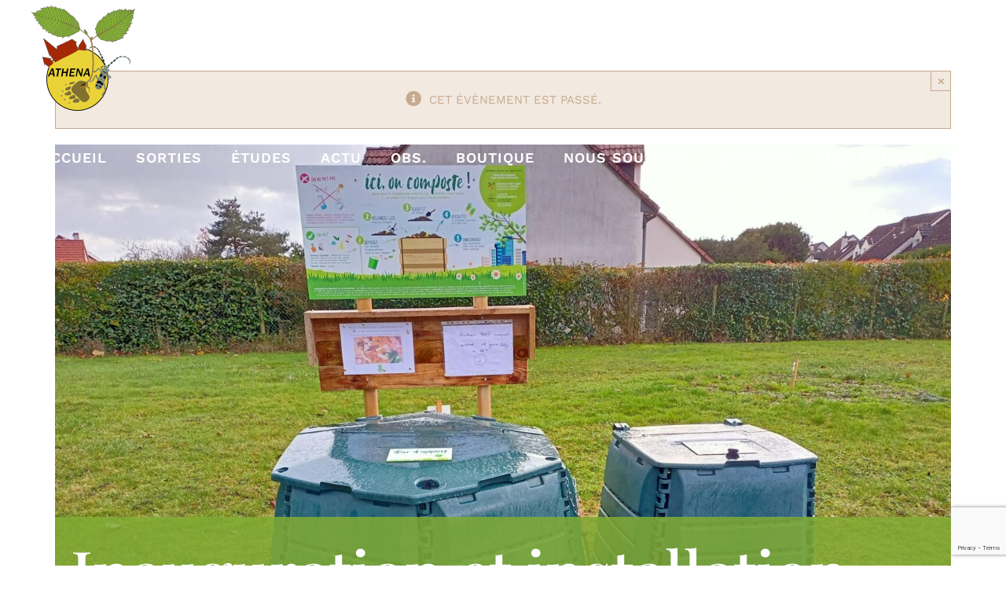

--- FILE ---
content_type: text/html; charset=UTF-8
request_url: https://www.asso-athena.fr/sortiecal/inauguration-et-installation-dun-site-de-compostage-partage-a-besse-sur-braye/
body_size: 29395
content:
<!DOCTYPE html>
<html class="avada-html-layout-wide avada-html-header-position-top avada-header-color-not-opaque" lang="fr-FR" prefix="og: http://ogp.me/ns# fb: http://ogp.me/ns/fb#">
<head>
	<meta http-equiv="X-UA-Compatible" content="IE=edge" />
	<meta http-equiv="Content-Type" content="text/html; charset=utf-8"/>
	<meta name="viewport" content="width=device-width, initial-scale=1" />
	<link rel='stylesheet' id='tribe-events-views-v2-bootstrap-datepicker-styles-css' href='https://www.asso-athena.fr/wp-content/plugins/the-events-calendar/vendor/bootstrap-datepicker/css/bootstrap-datepicker.standalone.min.css?ver=6.15.14' type='text/css' media='all' />
<link rel='stylesheet' id='tec-variables-skeleton-css' href='https://www.asso-athena.fr/wp-content/plugins/event-tickets/common/build/css/variables-skeleton.css?ver=6.10.1' type='text/css' media='all' />
<link rel='stylesheet' id='tribe-common-skeleton-style-css' href='https://www.asso-athena.fr/wp-content/plugins/event-tickets/common/build/css/common-skeleton.css?ver=6.10.1' type='text/css' media='all' />
<link rel='stylesheet' id='tribe-tooltipster-css-css' href='https://www.asso-athena.fr/wp-content/plugins/event-tickets/common/vendor/tooltipster/tooltipster.bundle.min.css?ver=6.10.1' type='text/css' media='all' />
<link rel='stylesheet' id='tribe-events-views-v2-skeleton-css' href='https://www.asso-athena.fr/wp-content/plugins/the-events-calendar/build/css/views-skeleton.css?ver=6.15.14' type='text/css' media='all' />
<link rel='stylesheet' id='tec-variables-full-css' href='https://www.asso-athena.fr/wp-content/plugins/event-tickets/common/build/css/variables-full.css?ver=6.10.1' type='text/css' media='all' />
<link rel='stylesheet' id='tribe-common-full-style-css' href='https://www.asso-athena.fr/wp-content/plugins/event-tickets/common/build/css/common-full.css?ver=6.10.1' type='text/css' media='all' />
<link rel='stylesheet' id='tribe-events-views-v2-full-css' href='https://www.asso-athena.fr/wp-content/plugins/the-events-calendar/build/css/views-full.css?ver=6.15.14' type='text/css' media='all' />
<link rel='stylesheet' id='tribe-events-views-v2-print-css' href='https://www.asso-athena.fr/wp-content/plugins/the-events-calendar/build/css/views-print.css?ver=6.15.14' type='text/css' media='print' />
<meta name='robots' content='index, follow, max-image-preview:large, max-snippet:-1, max-video-preview:-1' />
<script>window._wca = window._wca || [];</script>

	<!-- This site is optimized with the Yoast SEO plugin v26.8 - https://yoast.com/product/yoast-seo-wordpress/ -->
	<title>Inauguration et installation d&#039;un site de compostage partagé à Bessé-sur-Braye - ATHENA</title>
	<link rel="canonical" href="https://www.asso-athena.fr/sortiecal/inauguration-et-installation-dun-site-de-compostage-partage-a-besse-sur-braye/" />
	<meta property="og:locale" content="fr_FR" />
	<meta property="og:type" content="article" />
	<meta property="og:title" content="Inauguration et installation d&#039;un site de compostage partagé à Bessé-sur-Braye - ATHENA" />
	<meta property="og:url" content="https://www.asso-athena.fr/sortiecal/inauguration-et-installation-dun-site-de-compostage-partage-a-besse-sur-braye/" />
	<meta property="og:site_name" content="ATHENA" />
	<meta property="og:image" content="https://www.asso-athena.fr/wp-content/uploads/2024/02/23-12-13-rdv-compost-6-scaled.jpg" />
	<meta property="og:image:width" content="2560" />
	<meta property="og:image:height" content="1920" />
	<meta property="og:image:type" content="image/jpeg" />
	<meta name="twitter:card" content="summary_large_image" />
	<meta name="twitter:label1" content="Durée de lecture estimée" />
	<meta name="twitter:data1" content="1 minute" />
	<script type="application/ld+json" class="yoast-schema-graph">{"@context":"https://schema.org","@graph":[{"@type":"WebPage","@id":"https://www.asso-athena.fr/sortiecal/inauguration-et-installation-dun-site-de-compostage-partage-a-besse-sur-braye/","url":"https://www.asso-athena.fr/sortiecal/inauguration-et-installation-dun-site-de-compostage-partage-a-besse-sur-braye/","name":"Inauguration et installation d'un site de compostage partagé à Bessé-sur-Braye - ATHENA","isPartOf":{"@id":"https://www.asso-athena.fr/#website"},"primaryImageOfPage":{"@id":"https://www.asso-athena.fr/sortiecal/inauguration-et-installation-dun-site-de-compostage-partage-a-besse-sur-braye/#primaryimage"},"image":{"@id":"https://www.asso-athena.fr/sortiecal/inauguration-et-installation-dun-site-de-compostage-partage-a-besse-sur-braye/#primaryimage"},"thumbnailUrl":"https://www.asso-athena.fr/wp-content/uploads/2024/02/23-12-13-rdv-compost-6-scaled.jpg","datePublished":"2024-02-28T14:24:15+00:00","breadcrumb":{"@id":"https://www.asso-athena.fr/sortiecal/inauguration-et-installation-dun-site-de-compostage-partage-a-besse-sur-braye/#breadcrumb"},"inLanguage":"fr-FR","potentialAction":[{"@type":"ReadAction","target":["https://www.asso-athena.fr/sortiecal/inauguration-et-installation-dun-site-de-compostage-partage-a-besse-sur-braye/"]}]},{"@type":"ImageObject","inLanguage":"fr-FR","@id":"https://www.asso-athena.fr/sortiecal/inauguration-et-installation-dun-site-de-compostage-partage-a-besse-sur-braye/#primaryimage","url":"https://www.asso-athena.fr/wp-content/uploads/2024/02/23-12-13-rdv-compost-6-scaled.jpg","contentUrl":"https://www.asso-athena.fr/wp-content/uploads/2024/02/23-12-13-rdv-compost-6-scaled.jpg","width":2560,"height":1920},{"@type":"BreadcrumbList","@id":"https://www.asso-athena.fr/sortiecal/inauguration-et-installation-dun-site-de-compostage-partage-a-besse-sur-braye/#breadcrumb","itemListElement":[{"@type":"ListItem","position":1,"name":"Accueil","item":"https://www.asso-athena.fr/"},{"@type":"ListItem","position":2,"name":"Évènements","item":"https://www.asso-athena.fr/sortiescal/"},{"@type":"ListItem","position":3,"name":"Inauguration et installation d&#8217;un site de compostage partagé à Bessé-sur-Braye"}]},{"@type":"WebSite","@id":"https://www.asso-athena.fr/#website","url":"https://www.asso-athena.fr/","name":"ATHENA","description":"Association pour les Terroirs, les Hommes Et la NAture","potentialAction":[{"@type":"SearchAction","target":{"@type":"EntryPoint","urlTemplate":"https://www.asso-athena.fr/?s={search_term_string}"},"query-input":{"@type":"PropertyValueSpecification","valueRequired":true,"valueName":"search_term_string"}}],"inLanguage":"fr-FR"},{"@type":"Event","name":"Inauguration et installation d&rsquo;un site de compostage partagé à Bessé-sur-Braye","description":"","image":{"@id":"https://www.asso-athena.fr/sortiecal/inauguration-et-installation-dun-site-de-compostage-partage-a-besse-sur-braye/#primaryimage"},"url":"https://www.asso-athena.fr/sortiecal/inauguration-et-installation-dun-site-de-compostage-partage-a-besse-sur-braye/","eventAttendanceMode":"https://schema.org/OfflineEventAttendanceMode","eventStatus":"https://schema.org/EventScheduled","startDate":"2024-04-03T16:00:00+02:00","endDate":"2024-04-03T18:00:00+02:00","location":{"@type":"Place","name":"Bessé-sur-Braye","description":"","url":"","address":{"@type":"PostalAddress","addressLocality":"Bessé-sur-Braye","postalCode":"72310","addressCountry":"France"},"telephone":"","sameAs":""},"organizer":{"@type":"Person","name":"ATHENA","description":"","url":"http://www.asso-athena.fr","telephone":"06.36.29.08.99","email":"ac&#99;&#117;eil&#64;&#97;&#115;&#115;&#111;-athe&#110;a&#46;f&#114;"},"@id":"https://www.asso-athena.fr/sortiecal/inauguration-et-installation-dun-site-de-compostage-partage-a-besse-sur-braye/#event","mainEntityOfPage":{"@id":"https://www.asso-athena.fr/sortiecal/inauguration-et-installation-dun-site-de-compostage-partage-a-besse-sur-braye/"}}]}</script>
	<!-- / Yoast SEO plugin. -->


<link rel='dns-prefetch' href='//stats.wp.com' />
<link rel="alternate" type="application/rss+xml" title="ATHENA &raquo; Flux" href="https://www.asso-athena.fr/feed/" />
<link rel="alternate" type="application/rss+xml" title="ATHENA &raquo; Flux des commentaires" href="https://www.asso-athena.fr/comments/feed/" />
<link rel="alternate" type="text/calendar" title="ATHENA &raquo; Flux iCal" href="https://www.asso-athena.fr/sortiescal/?ical=1" />
		
		
		
				<link rel="alternate" type="application/rss+xml" title="ATHENA &raquo; Inauguration et installation d&rsquo;un site de compostage partagé à Bessé-sur-Braye Flux des commentaires" href="https://www.asso-athena.fr/sortiecal/inauguration-et-installation-dun-site-de-compostage-partage-a-besse-sur-braye/feed/" />
<link rel="alternate" title="oEmbed (JSON)" type="application/json+oembed" href="https://www.asso-athena.fr/wp-json/oembed/1.0/embed?url=https%3A%2F%2Fwww.asso-athena.fr%2Fsortiecal%2Finauguration-et-installation-dun-site-de-compostage-partage-a-besse-sur-braye%2F" />
<link rel="alternate" title="oEmbed (XML)" type="text/xml+oembed" href="https://www.asso-athena.fr/wp-json/oembed/1.0/embed?url=https%3A%2F%2Fwww.asso-athena.fr%2Fsortiecal%2Finauguration-et-installation-dun-site-de-compostage-partage-a-besse-sur-braye%2F&#038;format=xml" />
					<meta name="description" content="Animation ouverte à tous. Pour plus de renseignements, n&#039;hésitez pas à nous contacter au 06 36 29 08 99"/>
				
		<meta property="og:locale" content="fr_FR"/>
		<meta property="og:type" content="article"/>
		<meta property="og:site_name" content="ATHENA"/>
		<meta property="og:title" content="Inauguration et installation d&#039;un site de compostage partagé à Bessé-sur-Braye - ATHENA"/>
				<meta property="og:description" content="Animation ouverte à tous. Pour plus de renseignements, n&#039;hésitez pas à nous contacter au 06 36 29 08 99"/>
				<meta property="og:url" content="https://www.asso-athena.fr/sortiecal/inauguration-et-installation-dun-site-de-compostage-partage-a-besse-sur-braye/"/>
																				<meta property="og:image" content="https://www.asso-athena.fr/wp-content/uploads/2024/02/23-12-13-rdv-compost-6-scaled.jpg"/>
		<meta property="og:image:width" content="2560"/>
		<meta property="og:image:height" content="1920"/>
		<meta property="og:image:type" content="image/jpeg"/>
				<style id='wp-img-auto-sizes-contain-inline-css' type='text/css'>
img:is([sizes=auto i],[sizes^="auto," i]){contain-intrinsic-size:3000px 1500px}
/*# sourceURL=wp-img-auto-sizes-contain-inline-css */
</style>
<link rel='stylesheet' id='dashicons-css' href='https://www.asso-athena.fr/wp-includes/css/dashicons.min.css?ver=6.9' type='text/css' media='all' />
<link rel='stylesheet' id='event-tickets-tickets-css-css' href='https://www.asso-athena.fr/wp-content/plugins/event-tickets/build/css/tickets-v1.css?ver=5.27.3' type='text/css' media='all' />
<link rel='stylesheet' id='event-tickets-tickets-rsvp-css-css' href='https://www.asso-athena.fr/wp-content/plugins/event-tickets/build/css/rsvp-v1.css?ver=5.27.3' type='text/css' media='all' />
<link rel='stylesheet' id='tribe-events-v2-single-skeleton-css' href='https://www.asso-athena.fr/wp-content/plugins/the-events-calendar/build/css/tribe-events-single-skeleton.css?ver=6.15.14' type='text/css' media='all' />
<link rel='stylesheet' id='tribe-events-v2-single-skeleton-full-css' href='https://www.asso-athena.fr/wp-content/plugins/the-events-calendar/build/css/tribe-events-single-full.css?ver=6.15.14' type='text/css' media='all' />
<style id='wp-emoji-styles-inline-css' type='text/css'>

	img.wp-smiley, img.emoji {
		display: inline !important;
		border: none !important;
		box-shadow: none !important;
		height: 1em !important;
		width: 1em !important;
		margin: 0 0.07em !important;
		vertical-align: -0.1em !important;
		background: none !important;
		padding: 0 !important;
	}
/*# sourceURL=wp-emoji-styles-inline-css */
</style>
<link rel='stylesheet' id='wp-block-library-css' href='https://www.asso-athena.fr/wp-includes/css/dist/block-library/style.min.css?ver=6.9' type='text/css' media='all' />
<style id='global-styles-inline-css' type='text/css'>
:root{--wp--preset--aspect-ratio--square: 1;--wp--preset--aspect-ratio--4-3: 4/3;--wp--preset--aspect-ratio--3-4: 3/4;--wp--preset--aspect-ratio--3-2: 3/2;--wp--preset--aspect-ratio--2-3: 2/3;--wp--preset--aspect-ratio--16-9: 16/9;--wp--preset--aspect-ratio--9-16: 9/16;--wp--preset--color--black: #000000;--wp--preset--color--cyan-bluish-gray: #abb8c3;--wp--preset--color--white: #ffffff;--wp--preset--color--pale-pink: #f78da7;--wp--preset--color--vivid-red: #cf2e2e;--wp--preset--color--luminous-vivid-orange: #ff6900;--wp--preset--color--luminous-vivid-amber: #fcb900;--wp--preset--color--light-green-cyan: #7bdcb5;--wp--preset--color--vivid-green-cyan: #00d084;--wp--preset--color--pale-cyan-blue: #8ed1fc;--wp--preset--color--vivid-cyan-blue: #0693e3;--wp--preset--color--vivid-purple: #9b51e0;--wp--preset--color--awb-color-1: rgba(255,255,255,1);--wp--preset--color--awb-color-2: rgba(246,246,246,1);--wp--preset--color--awb-color-3: rgba(224,222,222,1);--wp--preset--color--awb-color-4: rgba(130,171,52,1);--wp--preset--color--awb-color-5: rgba(133,147,134,1);--wp--preset--color--awb-color-6: rgba(116,116,116,1);--wp--preset--color--awb-color-7: rgba(87,120,16,1);--wp--preset--color--awb-color-8: rgba(51,51,51,1);--wp--preset--color--awb-color-custom-10: rgba(173,31,95,1);--wp--preset--color--awb-color-custom-11: rgba(41,47,54,1);--wp--preset--color--awb-color-custom-12: rgba(164,41,8,1);--wp--preset--color--awb-color-custom-13: rgba(33,41,52,1);--wp--preset--color--awb-color-custom-14: rgba(119,183,183,1);--wp--preset--color--awb-color-custom-15: rgba(235,234,234,1);--wp--preset--color--awb-color-custom-16: rgba(232,232,232,1);--wp--preset--color--awb-color-custom-17: rgba(249,249,249,1);--wp--preset--color--awb-color-custom-18: rgba(229,229,229,1);--wp--preset--gradient--vivid-cyan-blue-to-vivid-purple: linear-gradient(135deg,rgb(6,147,227) 0%,rgb(155,81,224) 100%);--wp--preset--gradient--light-green-cyan-to-vivid-green-cyan: linear-gradient(135deg,rgb(122,220,180) 0%,rgb(0,208,130) 100%);--wp--preset--gradient--luminous-vivid-amber-to-luminous-vivid-orange: linear-gradient(135deg,rgb(252,185,0) 0%,rgb(255,105,0) 100%);--wp--preset--gradient--luminous-vivid-orange-to-vivid-red: linear-gradient(135deg,rgb(255,105,0) 0%,rgb(207,46,46) 100%);--wp--preset--gradient--very-light-gray-to-cyan-bluish-gray: linear-gradient(135deg,rgb(238,238,238) 0%,rgb(169,184,195) 100%);--wp--preset--gradient--cool-to-warm-spectrum: linear-gradient(135deg,rgb(74,234,220) 0%,rgb(151,120,209) 20%,rgb(207,42,186) 40%,rgb(238,44,130) 60%,rgb(251,105,98) 80%,rgb(254,248,76) 100%);--wp--preset--gradient--blush-light-purple: linear-gradient(135deg,rgb(255,206,236) 0%,rgb(152,150,240) 100%);--wp--preset--gradient--blush-bordeaux: linear-gradient(135deg,rgb(254,205,165) 0%,rgb(254,45,45) 50%,rgb(107,0,62) 100%);--wp--preset--gradient--luminous-dusk: linear-gradient(135deg,rgb(255,203,112) 0%,rgb(199,81,192) 50%,rgb(65,88,208) 100%);--wp--preset--gradient--pale-ocean: linear-gradient(135deg,rgb(255,245,203) 0%,rgb(182,227,212) 50%,rgb(51,167,181) 100%);--wp--preset--gradient--electric-grass: linear-gradient(135deg,rgb(202,248,128) 0%,rgb(113,206,126) 100%);--wp--preset--gradient--midnight: linear-gradient(135deg,rgb(2,3,129) 0%,rgb(40,116,252) 100%);--wp--preset--font-size--small: 11.25px;--wp--preset--font-size--medium: 20px;--wp--preset--font-size--large: 22.5px;--wp--preset--font-size--x-large: 42px;--wp--preset--font-size--normal: 15px;--wp--preset--font-size--xlarge: 30px;--wp--preset--font-size--huge: 45px;--wp--preset--spacing--20: 0.44rem;--wp--preset--spacing--30: 0.67rem;--wp--preset--spacing--40: 1rem;--wp--preset--spacing--50: 1.5rem;--wp--preset--spacing--60: 2.25rem;--wp--preset--spacing--70: 3.38rem;--wp--preset--spacing--80: 5.06rem;--wp--preset--shadow--natural: 6px 6px 9px rgba(0, 0, 0, 0.2);--wp--preset--shadow--deep: 12px 12px 50px rgba(0, 0, 0, 0.4);--wp--preset--shadow--sharp: 6px 6px 0px rgba(0, 0, 0, 0.2);--wp--preset--shadow--outlined: 6px 6px 0px -3px rgb(255, 255, 255), 6px 6px rgb(0, 0, 0);--wp--preset--shadow--crisp: 6px 6px 0px rgb(0, 0, 0);}:where(.is-layout-flex){gap: 0.5em;}:where(.is-layout-grid){gap: 0.5em;}body .is-layout-flex{display: flex;}.is-layout-flex{flex-wrap: wrap;align-items: center;}.is-layout-flex > :is(*, div){margin: 0;}body .is-layout-grid{display: grid;}.is-layout-grid > :is(*, div){margin: 0;}:where(.wp-block-columns.is-layout-flex){gap: 2em;}:where(.wp-block-columns.is-layout-grid){gap: 2em;}:where(.wp-block-post-template.is-layout-flex){gap: 1.25em;}:where(.wp-block-post-template.is-layout-grid){gap: 1.25em;}.has-black-color{color: var(--wp--preset--color--black) !important;}.has-cyan-bluish-gray-color{color: var(--wp--preset--color--cyan-bluish-gray) !important;}.has-white-color{color: var(--wp--preset--color--white) !important;}.has-pale-pink-color{color: var(--wp--preset--color--pale-pink) !important;}.has-vivid-red-color{color: var(--wp--preset--color--vivid-red) !important;}.has-luminous-vivid-orange-color{color: var(--wp--preset--color--luminous-vivid-orange) !important;}.has-luminous-vivid-amber-color{color: var(--wp--preset--color--luminous-vivid-amber) !important;}.has-light-green-cyan-color{color: var(--wp--preset--color--light-green-cyan) !important;}.has-vivid-green-cyan-color{color: var(--wp--preset--color--vivid-green-cyan) !important;}.has-pale-cyan-blue-color{color: var(--wp--preset--color--pale-cyan-blue) !important;}.has-vivid-cyan-blue-color{color: var(--wp--preset--color--vivid-cyan-blue) !important;}.has-vivid-purple-color{color: var(--wp--preset--color--vivid-purple) !important;}.has-black-background-color{background-color: var(--wp--preset--color--black) !important;}.has-cyan-bluish-gray-background-color{background-color: var(--wp--preset--color--cyan-bluish-gray) !important;}.has-white-background-color{background-color: var(--wp--preset--color--white) !important;}.has-pale-pink-background-color{background-color: var(--wp--preset--color--pale-pink) !important;}.has-vivid-red-background-color{background-color: var(--wp--preset--color--vivid-red) !important;}.has-luminous-vivid-orange-background-color{background-color: var(--wp--preset--color--luminous-vivid-orange) !important;}.has-luminous-vivid-amber-background-color{background-color: var(--wp--preset--color--luminous-vivid-amber) !important;}.has-light-green-cyan-background-color{background-color: var(--wp--preset--color--light-green-cyan) !important;}.has-vivid-green-cyan-background-color{background-color: var(--wp--preset--color--vivid-green-cyan) !important;}.has-pale-cyan-blue-background-color{background-color: var(--wp--preset--color--pale-cyan-blue) !important;}.has-vivid-cyan-blue-background-color{background-color: var(--wp--preset--color--vivid-cyan-blue) !important;}.has-vivid-purple-background-color{background-color: var(--wp--preset--color--vivid-purple) !important;}.has-black-border-color{border-color: var(--wp--preset--color--black) !important;}.has-cyan-bluish-gray-border-color{border-color: var(--wp--preset--color--cyan-bluish-gray) !important;}.has-white-border-color{border-color: var(--wp--preset--color--white) !important;}.has-pale-pink-border-color{border-color: var(--wp--preset--color--pale-pink) !important;}.has-vivid-red-border-color{border-color: var(--wp--preset--color--vivid-red) !important;}.has-luminous-vivid-orange-border-color{border-color: var(--wp--preset--color--luminous-vivid-orange) !important;}.has-luminous-vivid-amber-border-color{border-color: var(--wp--preset--color--luminous-vivid-amber) !important;}.has-light-green-cyan-border-color{border-color: var(--wp--preset--color--light-green-cyan) !important;}.has-vivid-green-cyan-border-color{border-color: var(--wp--preset--color--vivid-green-cyan) !important;}.has-pale-cyan-blue-border-color{border-color: var(--wp--preset--color--pale-cyan-blue) !important;}.has-vivid-cyan-blue-border-color{border-color: var(--wp--preset--color--vivid-cyan-blue) !important;}.has-vivid-purple-border-color{border-color: var(--wp--preset--color--vivid-purple) !important;}.has-vivid-cyan-blue-to-vivid-purple-gradient-background{background: var(--wp--preset--gradient--vivid-cyan-blue-to-vivid-purple) !important;}.has-light-green-cyan-to-vivid-green-cyan-gradient-background{background: var(--wp--preset--gradient--light-green-cyan-to-vivid-green-cyan) !important;}.has-luminous-vivid-amber-to-luminous-vivid-orange-gradient-background{background: var(--wp--preset--gradient--luminous-vivid-amber-to-luminous-vivid-orange) !important;}.has-luminous-vivid-orange-to-vivid-red-gradient-background{background: var(--wp--preset--gradient--luminous-vivid-orange-to-vivid-red) !important;}.has-very-light-gray-to-cyan-bluish-gray-gradient-background{background: var(--wp--preset--gradient--very-light-gray-to-cyan-bluish-gray) !important;}.has-cool-to-warm-spectrum-gradient-background{background: var(--wp--preset--gradient--cool-to-warm-spectrum) !important;}.has-blush-light-purple-gradient-background{background: var(--wp--preset--gradient--blush-light-purple) !important;}.has-blush-bordeaux-gradient-background{background: var(--wp--preset--gradient--blush-bordeaux) !important;}.has-luminous-dusk-gradient-background{background: var(--wp--preset--gradient--luminous-dusk) !important;}.has-pale-ocean-gradient-background{background: var(--wp--preset--gradient--pale-ocean) !important;}.has-electric-grass-gradient-background{background: var(--wp--preset--gradient--electric-grass) !important;}.has-midnight-gradient-background{background: var(--wp--preset--gradient--midnight) !important;}.has-small-font-size{font-size: var(--wp--preset--font-size--small) !important;}.has-medium-font-size{font-size: var(--wp--preset--font-size--medium) !important;}.has-large-font-size{font-size: var(--wp--preset--font-size--large) !important;}.has-x-large-font-size{font-size: var(--wp--preset--font-size--x-large) !important;}
/*# sourceURL=global-styles-inline-css */
</style>

<style id='classic-theme-styles-inline-css' type='text/css'>
/*! This file is auto-generated */
.wp-block-button__link{color:#fff;background-color:#32373c;border-radius:9999px;box-shadow:none;text-decoration:none;padding:calc(.667em + 2px) calc(1.333em + 2px);font-size:1.125em}.wp-block-file__button{background:#32373c;color:#fff;text-decoration:none}
/*# sourceURL=/wp-includes/css/classic-themes.min.css */
</style>
<link rel='stylesheet' id='wp-components-css' href='https://www.asso-athena.fr/wp-includes/css/dist/components/style.min.css?ver=6.9' type='text/css' media='all' />
<link rel='stylesheet' id='wp-preferences-css' href='https://www.asso-athena.fr/wp-includes/css/dist/preferences/style.min.css?ver=6.9' type='text/css' media='all' />
<link rel='stylesheet' id='wp-block-editor-css' href='https://www.asso-athena.fr/wp-includes/css/dist/block-editor/style.min.css?ver=6.9' type='text/css' media='all' />
<link rel='stylesheet' id='popup-maker-block-library-style-css' href='https://www.asso-athena.fr/wp-content/plugins/popup-maker/dist/packages/block-library-style.css?ver=dbea705cfafe089d65f1' type='text/css' media='all' />
<link rel='stylesheet' id='contact-form-7-css' href='https://www.asso-athena.fr/wp-content/plugins/contact-form-7/includes/css/styles.css?ver=6.1.4' type='text/css' media='all' />
<link rel='stylesheet' id='sr7css-css' href='//www.asso-athena.fr/wp-content/plugins/revslider/public/css/sr7.css?ver=6.7.39' type='text/css' media='all' />
<style id='woocommerce-inline-inline-css' type='text/css'>
.woocommerce form .form-row .required { visibility: visible; }
/*# sourceURL=woocommerce-inline-inline-css */
</style>
<link rel='stylesheet' id='gateway-css' href='https://www.asso-athena.fr/wp-content/plugins/woocommerce-paypal-payments/modules/ppcp-button/assets/css/gateway.css?ver=3.3.2' type='text/css' media='all' />
<link rel='stylesheet' id='event-tickets-rsvp-css' href='https://www.asso-athena.fr/wp-content/plugins/event-tickets/build/css/rsvp.css?ver=5.27.3' type='text/css' media='all' />
<link rel='stylesheet' id='fusion-dynamic-css-css' href='https://www.asso-athena.fr/wp-content/uploads/fusion-styles/370faae9f59f443337754664f67e913e.min.css?ver=3.14.2' type='text/css' media='all' />
<script type="text/template" id="tmpl-variation-template">
	<div class="woocommerce-variation-description">{{{ data.variation.variation_description }}}</div>
	<div class="woocommerce-variation-price">{{{ data.variation.price_html }}}</div>
	<div class="woocommerce-variation-availability">{{{ data.variation.availability_html }}}</div>
</script>
<script type="text/template" id="tmpl-unavailable-variation-template">
	<p role="alert">Désolé, ce produit n&rsquo;est pas disponible. Veuillez choisir une combinaison différente.</p>
</script>
<script type="text/javascript" src="https://www.asso-athena.fr/wp-includes/js/jquery/jquery.min.js?ver=3.7.1" id="jquery-core-js"></script>
<script type="text/javascript" src="https://www.asso-athena.fr/wp-includes/js/jquery/jquery-migrate.min.js?ver=3.4.1" id="jquery-migrate-js"></script>
<script type="text/javascript" src="https://www.asso-athena.fr/wp-content/plugins/event-tickets/common/build/js/tribe-common.js?ver=9c44e11f3503a33e9540" id="tribe-common-js"></script>
<script type="text/javascript" src="https://www.asso-athena.fr/wp-content/plugins/the-events-calendar/build/js/views/breakpoints.js?ver=4208de2df2852e0b91ec" id="tribe-events-views-v2-breakpoints-js"></script>
<script type="text/javascript" data-jetpack-boost="ignore" src="//www.asso-athena.fr/wp-content/plugins/revslider/public/js/libs/tptools.js?ver=6.7.39" id="tp-tools-js" async="async" data-wp-strategy="async"></script>
<script type="text/javascript" data-jetpack-boost="ignore" src="//www.asso-athena.fr/wp-content/plugins/revslider/public/js/sr7.js?ver=6.7.39" id="sr7-js" async="async" data-wp-strategy="async"></script>
<script type="text/javascript" src="https://www.asso-athena.fr/wp-content/plugins/woocommerce/assets/js/jquery-blockui/jquery.blockUI.min.js?ver=2.7.0-wc.10.4.3" id="wc-jquery-blockui-js" defer="defer" data-wp-strategy="defer"></script>
<script type="text/javascript" id="wc-add-to-cart-js-extra">
/* <![CDATA[ */
var wc_add_to_cart_params = {"ajax_url":"/wp-admin/admin-ajax.php","wc_ajax_url":"/?wc-ajax=%%endpoint%%","i18n_view_cart":"Voir le panier","cart_url":"https://www.asso-athena.fr/panier/","is_cart":"","cart_redirect_after_add":"no"};
//# sourceURL=wc-add-to-cart-js-extra
/* ]]> */
</script>
<script type="text/javascript" src="https://www.asso-athena.fr/wp-content/plugins/woocommerce/assets/js/frontend/add-to-cart.min.js?ver=10.4.3" id="wc-add-to-cart-js" defer="defer" data-wp-strategy="defer"></script>
<script type="text/javascript" src="https://www.asso-athena.fr/wp-content/plugins/woocommerce/assets/js/js-cookie/js.cookie.min.js?ver=2.1.4-wc.10.4.3" id="wc-js-cookie-js" defer="defer" data-wp-strategy="defer"></script>
<script type="text/javascript" id="woocommerce-js-extra">
/* <![CDATA[ */
var woocommerce_params = {"ajax_url":"/wp-admin/admin-ajax.php","wc_ajax_url":"/?wc-ajax=%%endpoint%%","i18n_password_show":"Afficher le mot de passe","i18n_password_hide":"Masquer le mot de passe"};
//# sourceURL=woocommerce-js-extra
/* ]]> */
</script>
<script type="text/javascript" src="https://www.asso-athena.fr/wp-content/plugins/woocommerce/assets/js/frontend/woocommerce.min.js?ver=10.4.3" id="woocommerce-js" defer="defer" data-wp-strategy="defer"></script>
<script type="text/javascript" id="WCPAY_ASSETS-js-extra">
/* <![CDATA[ */
var wcpayAssets = {"url":"https://www.asso-athena.fr/wp-content/plugins/woocommerce-payments/dist/"};
//# sourceURL=WCPAY_ASSETS-js-extra
/* ]]> */
</script>
<script src='https://www.asso-athena.fr/wp-content/plugins/event-tickets/common/build/js/underscore-before.js'></script>
<script type="text/javascript" src="https://www.asso-athena.fr/wp-includes/js/underscore.min.js?ver=1.13.7" id="underscore-js"></script>
<script src='https://www.asso-athena.fr/wp-content/plugins/event-tickets/common/build/js/underscore-after.js'></script>
<script type="text/javascript" id="wp-util-js-extra">
/* <![CDATA[ */
var _wpUtilSettings = {"ajax":{"url":"/wp-admin/admin-ajax.php"}};
//# sourceURL=wp-util-js-extra
/* ]]> */
</script>
<script type="text/javascript" src="https://www.asso-athena.fr/wp-includes/js/wp-util.min.js?ver=6.9" id="wp-util-js"></script>
<script type="text/javascript" id="wc-add-to-cart-variation-js-extra">
/* <![CDATA[ */
var wc_add_to_cart_variation_params = {"wc_ajax_url":"/?wc-ajax=%%endpoint%%","i18n_no_matching_variations_text":"D\u00e9sol\u00e9, aucun produit ne r\u00e9pond \u00e0 vos crit\u00e8res. Veuillez choisir une combinaison diff\u00e9rente.","i18n_make_a_selection_text":"Veuillez s\u00e9lectionner des options du produit avant de l\u2019ajouter \u00e0 votre panier.","i18n_unavailable_text":"D\u00e9sol\u00e9, ce produit n\u2019est pas disponible. Veuillez choisir une combinaison diff\u00e9rente.","i18n_reset_alert_text":"Votre s\u00e9lection a \u00e9t\u00e9 r\u00e9initialis\u00e9e. Veuillez s\u00e9lectionner des options du produit avant de l\u2019ajouter \u00e0 votre panier."};
//# sourceURL=wc-add-to-cart-variation-js-extra
/* ]]> */
</script>
<script type="text/javascript" src="https://www.asso-athena.fr/wp-content/plugins/woocommerce/assets/js/frontend/add-to-cart-variation.min.js?ver=10.4.3" id="wc-add-to-cart-variation-js" defer="defer" data-wp-strategy="defer"></script>
<script type="text/javascript" src="https://stats.wp.com/s-202605.js" id="woocommerce-analytics-js" defer="defer" data-wp-strategy="defer"></script>
<link rel="https://api.w.org/" href="https://www.asso-athena.fr/wp-json/" /><link rel="alternate" title="JSON" type="application/json" href="https://www.asso-athena.fr/wp-json/wp/v2/tribe_events/3622" /><link rel="EditURI" type="application/rsd+xml" title="RSD" href="https://www.asso-athena.fr/xmlrpc.php?rsd" />
<link rel='shortlink' href='https://www.asso-athena.fr/?p=3622' />
<meta name="et-api-version" content="v1"><meta name="et-api-origin" content="https://www.asso-athena.fr"><link rel="https://theeventscalendar.com/" href="https://www.asso-athena.fr/wp-json/tribe/tickets/v1/" /><meta name="tec-api-version" content="v1"><meta name="tec-api-origin" content="https://www.asso-athena.fr"><link rel="alternate" href="https://www.asso-athena.fr/wp-json/tribe/events/v1/events/3622" />	<style>img#wpstats{display:none}</style>
		<style type="text/css" id="css-fb-visibility">@media screen and (max-width: 640px){.fusion-no-small-visibility{display:none !important;}body .sm-text-align-center{text-align:center !important;}body .sm-text-align-left{text-align:left !important;}body .sm-text-align-right{text-align:right !important;}body .sm-text-align-justify{text-align:justify !important;}body .sm-flex-align-center{justify-content:center !important;}body .sm-flex-align-flex-start{justify-content:flex-start !important;}body .sm-flex-align-flex-end{justify-content:flex-end !important;}body .sm-mx-auto{margin-left:auto !important;margin-right:auto !important;}body .sm-ml-auto{margin-left:auto !important;}body .sm-mr-auto{margin-right:auto !important;}body .fusion-absolute-position-small{position:absolute;width:100%;}.awb-sticky.awb-sticky-small{ position: sticky; top: var(--awb-sticky-offset,0); }}@media screen and (min-width: 641px) and (max-width: 1024px){.fusion-no-medium-visibility{display:none !important;}body .md-text-align-center{text-align:center !important;}body .md-text-align-left{text-align:left !important;}body .md-text-align-right{text-align:right !important;}body .md-text-align-justify{text-align:justify !important;}body .md-flex-align-center{justify-content:center !important;}body .md-flex-align-flex-start{justify-content:flex-start !important;}body .md-flex-align-flex-end{justify-content:flex-end !important;}body .md-mx-auto{margin-left:auto !important;margin-right:auto !important;}body .md-ml-auto{margin-left:auto !important;}body .md-mr-auto{margin-right:auto !important;}body .fusion-absolute-position-medium{position:absolute;width:100%;}.awb-sticky.awb-sticky-medium{ position: sticky; top: var(--awb-sticky-offset,0); }}@media screen and (min-width: 1025px){.fusion-no-large-visibility{display:none !important;}body .lg-text-align-center{text-align:center !important;}body .lg-text-align-left{text-align:left !important;}body .lg-text-align-right{text-align:right !important;}body .lg-text-align-justify{text-align:justify !important;}body .lg-flex-align-center{justify-content:center !important;}body .lg-flex-align-flex-start{justify-content:flex-start !important;}body .lg-flex-align-flex-end{justify-content:flex-end !important;}body .lg-mx-auto{margin-left:auto !important;margin-right:auto !important;}body .lg-ml-auto{margin-left:auto !important;}body .lg-mr-auto{margin-right:auto !important;}body .fusion-absolute-position-large{position:absolute;width:100%;}.awb-sticky.awb-sticky-large{ position: sticky; top: var(--awb-sticky-offset,0); }}</style>	<noscript><style>.woocommerce-product-gallery{ opacity: 1 !important; }</style></noscript>
	<link rel="preconnect" href="https://fonts.googleapis.com">
<link rel="preconnect" href="https://fonts.gstatic.com/" crossorigin>
<meta name="generator" content="Powered by Slider Revolution 6.7.39 - responsive, Mobile-Friendly Slider Plugin for WordPress with comfortable drag and drop interface." />
<link rel="icon" href="https://www.asso-athena.fr/wp-content/uploads/2020/02/logo_détouré_réduit-66x66.png" sizes="32x32" />
<link rel="icon" href="https://www.asso-athena.fr/wp-content/uploads/2020/02/logo_détouré_réduit.png" sizes="192x192" />
<link rel="apple-touch-icon" href="https://www.asso-athena.fr/wp-content/uploads/2020/02/logo_détouré_réduit.png" />
<meta name="msapplication-TileImage" content="https://www.asso-athena.fr/wp-content/uploads/2020/02/logo_détouré_réduit.png" />
<script data-jetpack-boost="ignore">
	window._tpt			??= {};
	window.SR7			??= {};
	_tpt.R				??= {};
	_tpt.R.fonts		??= {};
	_tpt.R.fonts.customFonts??= {};
	SR7.devMode			=  false;
	SR7.F 				??= {};
	SR7.G				??= {};
	SR7.LIB				??= {};
	SR7.E				??= {};
	SR7.E.gAddons		??= {};
	SR7.E.php 			??= {};
	SR7.E.nonce			= 'be73f55042';
	SR7.E.ajaxurl		= 'https://www.asso-athena.fr/wp-admin/admin-ajax.php';
	SR7.E.resturl		= 'https://www.asso-athena.fr/wp-json/';
	SR7.E.slug_path		= 'revslider/revslider.php';
	SR7.E.slug			= 'revslider';
	SR7.E.plugin_url	= 'https://www.asso-athena.fr/wp-content/plugins/revslider/';
	SR7.E.wp_plugin_url = 'https://www.asso-athena.fr/wp-content/plugins/';
	SR7.E.revision		= '6.7.39';
	SR7.E.fontBaseUrl	= '';
	SR7.G.breakPoints 	= [1240,1024,778,480];
	SR7.G.fSUVW 		= false;
	SR7.E.modules 		= ['module','page','slide','layer','draw','animate','srtools','canvas','defaults','carousel','navigation','media','modifiers','migration'];
	SR7.E.libs 			= ['WEBGL'];
	SR7.E.css 			= ['csslp','cssbtns','cssfilters','cssnav','cssmedia'];
	SR7.E.resources		= {};
	SR7.E.ytnc			= false;
	SR7.JSON			??= {};
/*! Slider Revolution 7.0 - Page Processor */
!function(){"use strict";window.SR7??={},window._tpt??={},SR7.version="Slider Revolution 6.7.16",_tpt.getMobileZoom=()=>_tpt.is_mobile?document.documentElement.clientWidth/window.innerWidth:1,_tpt.getWinDim=function(t){_tpt.screenHeightWithUrlBar??=window.innerHeight;let e=SR7.F?.modal?.visible&&SR7.M[SR7.F.module.getIdByAlias(SR7.F.modal.requested)];_tpt.scrollBar=window.innerWidth!==document.documentElement.clientWidth||e&&window.innerWidth!==e.c.module.clientWidth,_tpt.winW=_tpt.getMobileZoom()*window.innerWidth-(_tpt.scrollBar||"prepare"==t?_tpt.scrollBarW??_tpt.mesureScrollBar():0),_tpt.winH=_tpt.getMobileZoom()*window.innerHeight,_tpt.winWAll=document.documentElement.clientWidth},_tpt.getResponsiveLevel=function(t,e){return SR7.G.fSUVW?_tpt.closestGE(t,window.innerWidth):_tpt.closestGE(t,_tpt.winWAll)},_tpt.mesureScrollBar=function(){let t=document.createElement("div");return t.className="RSscrollbar-measure",t.style.width="100px",t.style.height="100px",t.style.overflow="scroll",t.style.position="absolute",t.style.top="-9999px",document.body.appendChild(t),_tpt.scrollBarW=t.offsetWidth-t.clientWidth,document.body.removeChild(t),_tpt.scrollBarW},_tpt.loadCSS=async function(t,e,s){return s?_tpt.R.fonts.required[e].status=1:(_tpt.R[e]??={},_tpt.R[e].status=1),new Promise(((i,n)=>{if(_tpt.isStylesheetLoaded(t))s?_tpt.R.fonts.required[e].status=2:_tpt.R[e].status=2,i();else{const o=document.createElement("link");o.rel="stylesheet";let l="text",r="css";o["type"]=l+"/"+r,o.href=t,o.onload=()=>{s?_tpt.R.fonts.required[e].status=2:_tpt.R[e].status=2,i()},o.onerror=()=>{s?_tpt.R.fonts.required[e].status=3:_tpt.R[e].status=3,n(new Error(`Failed to load CSS: ${t}`))},document.head.appendChild(o)}}))},_tpt.addContainer=function(t){const{tag:e="div",id:s,class:i,datas:n,textContent:o,iHTML:l}=t,r=document.createElement(e);if(s&&""!==s&&(r.id=s),i&&""!==i&&(r.className=i),n)for(const[t,e]of Object.entries(n))"style"==t?r.style.cssText=e:r.setAttribute(`data-${t}`,e);return o&&(r.textContent=o),l&&(r.innerHTML=l),r},_tpt.collector=function(){return{fragment:new DocumentFragment,add(t){var e=_tpt.addContainer(t);return this.fragment.appendChild(e),e},append(t){t.appendChild(this.fragment)}}},_tpt.isStylesheetLoaded=function(t){let e=t.split("?")[0];return Array.from(document.querySelectorAll('link[rel="stylesheet"], link[rel="preload"]')).some((t=>t.href.split("?")[0]===e))},_tpt.preloader={requests:new Map,preloaderTemplates:new Map,show:function(t,e){if(!e||!t)return;const{type:s,color:i}=e;if(s<0||"off"==s)return;const n=`preloader_${s}`;let o=this.preloaderTemplates.get(n);o||(o=this.build(s,i),this.preloaderTemplates.set(n,o)),this.requests.has(t)||this.requests.set(t,{count:0});const l=this.requests.get(t);clearTimeout(l.timer),l.count++,1===l.count&&(l.timer=setTimeout((()=>{l.preloaderClone=o.cloneNode(!0),l.anim&&l.anim.kill(),void 0!==_tpt.gsap?l.anim=_tpt.gsap.fromTo(l.preloaderClone,1,{opacity:0},{opacity:1}):l.preloaderClone.classList.add("sr7-fade-in"),t.appendChild(l.preloaderClone)}),150))},hide:function(t){if(!this.requests.has(t))return;const e=this.requests.get(t);e.count--,e.count<0&&(e.count=0),e.anim&&e.anim.kill(),0===e.count&&(clearTimeout(e.timer),e.preloaderClone&&(e.preloaderClone.classList.remove("sr7-fade-in"),e.anim=_tpt.gsap.to(e.preloaderClone,.3,{opacity:0,onComplete:function(){e.preloaderClone.remove()}})))},state:function(t){if(!this.requests.has(t))return!1;return this.requests.get(t).count>0},build:(t,e="#ffffff",s="")=>{if(t<0||"off"===t)return null;const i=parseInt(t);if(t="prlt"+i,isNaN(i))return null;if(_tpt.loadCSS(SR7.E.plugin_url+"public/css/preloaders/t"+i+".css","preloader_"+t),isNaN(i)||i<6){const n=`background-color:${e}`,o=1===i||2==i?n:"",l=3===i||4==i?n:"",r=_tpt.collector();["dot1","dot2","bounce1","bounce2","bounce3"].forEach((t=>r.add({tag:"div",class:t,datas:{style:l}})));const d=_tpt.addContainer({tag:"sr7-prl",class:`${t} ${s}`,datas:{style:o}});return r.append(d),d}{let n={};if(7===i){let t;e.startsWith("#")?(t=e.replace("#",""),t=`rgba(${parseInt(t.substring(0,2),16)}, ${parseInt(t.substring(2,4),16)}, ${parseInt(t.substring(4,6),16)}, `):e.startsWith("rgb")&&(t=e.slice(e.indexOf("(")+1,e.lastIndexOf(")")).split(",").map((t=>t.trim())),t=`rgba(${t[0]}, ${t[1]}, ${t[2]}, `),t&&(n.style=`border-top-color: ${t}0.65); border-bottom-color: ${t}0.15); border-left-color: ${t}0.65); border-right-color: ${t}0.15)`)}else 12===i&&(n.style=`background:${e}`);const o=[10,0,4,2,5,9,0,4,4,2][i-6],l=_tpt.collector(),r=l.add({tag:"div",class:"sr7-prl-inner",datas:n});Array.from({length:o}).forEach((()=>r.appendChild(l.add({tag:"span",datas:{style:`background:${e}`}}))));const d=_tpt.addContainer({tag:"sr7-prl",class:`${t} ${s}`});return l.append(d),d}}},SR7.preLoader={show:(t,e)=>{"off"!==(SR7.M[t]?.settings?.pLoader?.type??"off")&&_tpt.preloader.show(e||SR7.M[t].c.module,SR7.M[t]?.settings?.pLoader??{color:"#fff",type:10})},hide:(t,e)=>{"off"!==(SR7.M[t]?.settings?.pLoader?.type??"off")&&_tpt.preloader.hide(e||SR7.M[t].c.module)},state:(t,e)=>_tpt.preloader.state(e||SR7.M[t].c.module)},_tpt.prepareModuleHeight=function(t){window.SR7.M??={},window.SR7.M[t.id]??={},"ignore"==t.googleFont&&(SR7.E.ignoreGoogleFont=!0);let e=window.SR7.M[t.id];if(null==_tpt.scrollBarW&&_tpt.mesureScrollBar(),e.c??={},e.states??={},e.settings??={},e.settings.size??={},t.fixed&&(e.settings.fixed=!0),e.c.module=document.querySelector("sr7-module#"+t.id),e.c.adjuster=e.c.module.getElementsByTagName("sr7-adjuster")[0],e.c.content=e.c.module.getElementsByTagName("sr7-content")[0],"carousel"==t.type&&(e.c.carousel=e.c.content.getElementsByTagName("sr7-carousel")[0]),null==e.c.module||null==e.c.module)return;t.plType&&t.plColor&&(e.settings.pLoader={type:t.plType,color:t.plColor}),void 0===t.plType||"off"===t.plType||SR7.preLoader.state(t.id)&&SR7.preLoader.state(t.id,e.c.module)||SR7.preLoader.show(t.id,e.c.module),_tpt.winW||_tpt.getWinDim("prepare"),_tpt.getWinDim();let s=""+e.c.module.dataset?.modal;"modal"==s||"true"==s||"undefined"!==s&&"false"!==s||(e.settings.size.fullWidth=t.size.fullWidth,e.LEV??=_tpt.getResponsiveLevel(window.SR7.G.breakPoints,t.id),t.vpt=_tpt.fillArray(t.vpt,5),e.settings.vPort=t.vpt[e.LEV],void 0!==t.el&&"720"==t.el[4]&&t.gh[4]!==t.el[4]&&"960"==t.el[3]&&t.gh[3]!==t.el[3]&&"768"==t.el[2]&&t.gh[2]!==t.el[2]&&delete t.el,e.settings.size.height=null==t.el||null==t.el[e.LEV]||0==t.el[e.LEV]||"auto"==t.el[e.LEV]?_tpt.fillArray(t.gh,5,-1):_tpt.fillArray(t.el,5,-1),e.settings.size.width=_tpt.fillArray(t.gw,5,-1),e.settings.size.minHeight=_tpt.fillArray(t.mh??[0],5,-1),e.cacheSize={fullWidth:e.settings.size?.fullWidth,fullHeight:e.settings.size?.fullHeight},void 0!==t.off&&(t.off?.t&&(e.settings.size.m??={})&&(e.settings.size.m.t=t.off.t),t.off?.b&&(e.settings.size.m??={})&&(e.settings.size.m.b=t.off.b),t.off?.l&&(e.settings.size.p??={})&&(e.settings.size.p.l=t.off.l),t.off?.r&&(e.settings.size.p??={})&&(e.settings.size.p.r=t.off.r),e.offsetPrepared=!0),_tpt.updatePMHeight(t.id,t,!0))},_tpt.updatePMHeight=(t,e,s)=>{let i=SR7.M[t];var n=i.settings.size.fullWidth?_tpt.winW:i.c.module.parentNode.offsetWidth;n=0===n||isNaN(n)?_tpt.winW:n;let o=i.settings.size.width[i.LEV]||i.settings.size.width[i.LEV++]||i.settings.size.width[i.LEV--]||n,l=i.settings.size.height[i.LEV]||i.settings.size.height[i.LEV++]||i.settings.size.height[i.LEV--]||0,r=i.settings.size.minHeight[i.LEV]||i.settings.size.minHeight[i.LEV++]||i.settings.size.minHeight[i.LEV--]||0;if(l="auto"==l?0:l,l=parseInt(l),"carousel"!==e.type&&(n-=parseInt(e.onw??0)||0),i.MP=!i.settings.size.fullWidth&&n<o||_tpt.winW<o?Math.min(1,n/o):1,e.size.fullScreen||e.size.fullHeight){let t=parseInt(e.fho)||0,s=(""+e.fho).indexOf("%")>-1;e.newh=_tpt.winH-(s?_tpt.winH*t/100:t)}else e.newh=i.MP*Math.max(l,r);if(e.newh+=(parseInt(e.onh??0)||0)+(parseInt(e.carousel?.pt)||0)+(parseInt(e.carousel?.pb)||0),void 0!==e.slideduration&&(e.newh=Math.max(e.newh,parseInt(e.slideduration)/3)),e.shdw&&_tpt.buildShadow(e.id,e),i.c.adjuster.style.height=e.newh+"px",i.c.module.style.height=e.newh+"px",i.c.content.style.height=e.newh+"px",i.states.heightPrepared=!0,i.dims??={},i.dims.moduleRect=i.c.module.getBoundingClientRect(),i.c.content.style.left="-"+i.dims.moduleRect.left+"px",!i.settings.size.fullWidth)return s&&requestAnimationFrame((()=>{n!==i.c.module.parentNode.offsetWidth&&_tpt.updatePMHeight(e.id,e)})),void _tpt.bgStyle(e.id,e,window.innerWidth==_tpt.winW,!0);_tpt.bgStyle(e.id,e,window.innerWidth==_tpt.winW,!0),requestAnimationFrame((function(){s&&requestAnimationFrame((()=>{n!==i.c.module.parentNode.offsetWidth&&_tpt.updatePMHeight(e.id,e)}))})),i.earlyResizerFunction||(i.earlyResizerFunction=function(){requestAnimationFrame((function(){_tpt.getWinDim(),_tpt.moduleDefaults(e.id,e),_tpt.updateSlideBg(t,!0)}))},window.addEventListener("resize",i.earlyResizerFunction))},_tpt.buildShadow=function(t,e){let s=SR7.M[t];null==s.c.shadow&&(s.c.shadow=document.createElement("sr7-module-shadow"),s.c.shadow.classList.add("sr7-shdw-"+e.shdw),s.c.content.appendChild(s.c.shadow))},_tpt.bgStyle=async(t,e,s,i,n)=>{const o=SR7.M[t];if((e=e??o.settings).fixed&&!o.c.module.classList.contains("sr7-top-fixed")&&(o.c.module.classList.add("sr7-top-fixed"),o.c.module.style.position="fixed",o.c.module.style.width="100%",o.c.module.style.top="0px",o.c.module.style.left="0px",o.c.module.style.pointerEvents="none",o.c.module.style.zIndex=5e3,o.c.content.style.pointerEvents="none"),null==o.c.bgcanvas){let t=document.createElement("sr7-module-bg"),l=!1;if("string"==typeof e?.bg?.color&&e?.bg?.color.includes("{"))if(_tpt.gradient&&_tpt.gsap)e.bg.color=_tpt.gradient.convert(e.bg.color);else try{let t=JSON.parse(e.bg.color);(t?.orig||t?.string)&&(e.bg.color=JSON.parse(e.bg.color))}catch(t){return}let r="string"==typeof e?.bg?.color?e?.bg?.color||"transparent":e?.bg?.color?.string??e?.bg?.color?.orig??e?.bg?.color?.color??"transparent";if(t.style["background"+(String(r).includes("grad")?"":"Color")]=r,("transparent"!==r||n)&&(l=!0),o.offsetPrepared&&(t.style.visibility="hidden"),e?.bg?.image?.src&&(t.style.backgroundImage=`url(${e?.bg?.image.src})`,t.style.backgroundSize=""==(e.bg.image?.size??"")?"cover":e.bg.image.size,t.style.backgroundPosition=e.bg.image.position,t.style.backgroundRepeat=""==e.bg.image.repeat||null==e.bg.image.repeat?"no-repeat":e.bg.image.repeat,l=!0),!l)return;o.c.bgcanvas=t,e.size.fullWidth?t.style.width=_tpt.winW-(s&&_tpt.winH<document.body.offsetHeight?_tpt.scrollBarW:0)+"px":i&&(t.style.width=o.c.module.offsetWidth+"px"),e.sbt?.use?o.c.content.appendChild(o.c.bgcanvas):o.c.module.appendChild(o.c.bgcanvas)}o.c.bgcanvas.style.height=void 0!==e.newh?e.newh+"px":("carousel"==e.type?o.dims.module.h:o.dims.content.h)+"px",o.c.bgcanvas.style.left=!s&&e.sbt?.use||o.c.bgcanvas.closest("SR7-CONTENT")?"0px":"-"+(o?.dims?.moduleRect?.left??0)+"px"},_tpt.updateSlideBg=function(t,e){const s=SR7.M[t];let i=s.settings;s?.c?.bgcanvas&&(i.size.fullWidth?s.c.bgcanvas.style.width=_tpt.winW-(e&&_tpt.winH<document.body.offsetHeight?_tpt.scrollBarW:0)+"px":preparing&&(s.c.bgcanvas.style.width=s.c.module.offsetWidth+"px"))},_tpt.moduleDefaults=(t,e)=>{let s=SR7.M[t];null!=s&&null!=s.c&&null!=s.c.module&&(s.dims??={},s.dims.moduleRect=s.c.module.getBoundingClientRect(),s.c.content.style.left="-"+s.dims.moduleRect.left+"px",s.c.content.style.width=_tpt.winW-_tpt.scrollBarW+"px","carousel"==e.type&&(s.c.module.style.overflow="visible"),_tpt.bgStyle(t,e,window.innerWidth==_tpt.winW))},_tpt.getOffset=t=>{var e=t.getBoundingClientRect(),s=window.pageXOffset||document.documentElement.scrollLeft,i=window.pageYOffset||document.documentElement.scrollTop;return{top:e.top+i,left:e.left+s}},_tpt.fillArray=function(t,e){let s,i;t=Array.isArray(t)?t:[t];let n=Array(e),o=t.length;for(i=0;i<t.length;i++)n[i+(e-o)]=t[i],null==s&&"#"!==t[i]&&(s=t[i]);for(let t=0;t<e;t++)void 0!==n[t]&&"#"!=n[t]||(n[t]=s),s=n[t];return n},_tpt.closestGE=function(t,e){let s=Number.MAX_VALUE,i=-1;for(let n=0;n<t.length;n++)t[n]-1>=e&&t[n]-1-e<s&&(s=t[n]-1-e,i=n);return++i}}();</script>
		<script type="text/javascript">
			var doc = document.documentElement;
			doc.setAttribute( 'data-useragent', navigator.userAgent );
		</script>
		
	<link rel='stylesheet' id='wc-blocks-style-css' href='https://www.asso-athena.fr/wp-content/plugins/woocommerce/assets/client/blocks/wc-blocks.css?ver=wc-10.4.3' type='text/css' media='all' />
</head>

<body class="wp-singular tribe_events-template-default single single-tribe_events postid-3622 wp-theme-Avada theme-Avada woocommerce-no-js tribe-no-js page-template-avada tribe-filter-live fusion-image-hovers fusion-pagination-sizing fusion-button_type-flat fusion-button_span-no fusion-button_gradient-linear avada-image-rollover-circle-yes avada-image-rollover-yes avada-image-rollover-direction-center_horiz fusion-has-button-gradient fusion-body ltr fusion-sticky-header no-mobile-slidingbar no-mobile-totop avada-has-rev-slider-styles fusion-disable-outline fusion-sub-menu-fade mobile-logo-pos-left layout-wide-mode avada-has-boxed-modal-shadow- layout-scroll-offset-full avada-has-zero-margin-offset-top fusion-top-header menu-text-align-center fusion-woo-product-design-classic fusion-woo-shop-page-columns-4 fusion-woo-related-columns-4 fusion-woo-archive-page-columns-3 avada-has-woo-gallery-disabled woo-sale-badge-circle woo-outofstock-badge-top_bar mobile-menu-design-flyout fusion-show-pagination-text fusion-header-layout-v1 avada-responsive avada-footer-fx-none avada-menu-highlight-style-bar fusion-search-form-classic fusion-main-menu-search-dropdown fusion-avatar-square avada-dropdown-styles avada-blog-layout-large avada-blog-archive-layout-large avada-ec-meta-layout-below_content avada-header-shadow-no avada-menu-icon-position-left avada-has-megamenu-shadow avada-has-mainmenu-dropdown-divider fusion-has-main-nav-icon-circle avada-has-header-100-width avada-has-titlebar-hide avada-has-transparent-grid-sep-color avada-has-transparent-timeline_color avada-has-pagination-width_height avada-flyout-menu-direction-fade avada-ec-views-v2 events-single tribe-events-style-full tribe-events-style-theme tribe-theme-Avada" data-awb-post-id="0">
		<a class="skip-link screen-reader-text" href="#content">Passer au contenu</a>

	<div id="boxed-wrapper">
		
		<div id="wrapper" class="fusion-wrapper">
			<div id="home" style="position:relative;top:-1px;"></div>
							
										
							<div id="sliders-container" class="fusion-slider-visibility">
					</div>
				
					
			<header class="fusion-header-wrapper">
				<div class="fusion-header-v1 fusion-logo-alignment fusion-logo-left fusion-sticky-menu- fusion-sticky-logo-1 fusion-mobile-logo-  fusion-mobile-menu-design-flyout fusion-header-has-flyout-menu">
					<div class="fusion-header-sticky-height"></div>
<div class="fusion-header">
	<div class="fusion-row">
					<div class="fusion-header-has-flyout-menu-content">
					<div class="fusion-logo" data-margin-top="0px" data-margin-bottom="0px" data-margin-left="0px" data-margin-right="0px">
			<a class="fusion-logo-link"  href="https://www.asso-athena.fr/" >

						<!-- standard logo -->
			<img src="https://www.asso-athena.fr/wp-content/uploads/2020/02/logo_détouré-red-150x150.png" srcset="https://www.asso-athena.fr/wp-content/uploads/2020/02/logo_détouré-red-150x150.png 1x" width="150" height="150" alt="ATHENA Logo" data-retina_logo_url="" class="fusion-standard-logo" />

			
											<!-- sticky header logo -->
				<img src="https://www.asso-athena.fr/wp-content/uploads/2020/02/logo_détouré-red-e1582126226169.png" srcset="https://www.asso-athena.fr/wp-content/uploads/2020/02/logo_détouré-red-e1582126226169.png 1x" width="80" height="81" alt="ATHENA Logo" data-retina_logo_url="" class="fusion-sticky-logo" />
					</a>
		</div>		<nav class="fusion-main-menu" aria-label="Menu principal"><ul id="menu-main-menu" class="fusion-menu"><li  id="menu-item-317"  class="menu-item menu-item-type-post_type menu-item-object-page menu-item-home menu-item-317"  data-item-id="317"><a  href="https://www.asso-athena.fr/" class="fusion-bar-highlight"><span class="menu-text">ACCUEIL</span></a></li><li  id="menu-item-2098"  class="menu-item menu-item-type-post_type menu-item-object-page menu-item-2098"  data-item-id="2098"><a  href="https://www.asso-athena.fr/sorties/" class="fusion-bar-highlight"><span class="menu-text">SORTIES</span></a></li><li  id="menu-item-2696"  class="menu-item menu-item-type-post_type menu-item-object-page menu-item-2696"  data-item-id="2696"><a  href="https://www.asso-athena.fr/etudes/" class="fusion-bar-highlight"><span class="menu-text">ÉTUDES</span></a></li><li  id="menu-item-1819"  class="menu-item menu-item-type-post_type menu-item-object-page menu-item-1819"  data-item-id="1819"><a  href="https://www.asso-athena.fr/actu/" class="fusion-bar-highlight"><span class="menu-text">ACTU</span></a></li><li  id="menu-item-2164"  class="menu-item menu-item-type-post_type menu-item-object-page menu-item-2164"  data-item-id="2164"><a  href="https://www.asso-athena.fr/obs/" class="fusion-bar-highlight"><span class="menu-text">OBS.</span></a></li><li  id="menu-item-2228"  class="menu-item menu-item-type-post_type menu-item-object-page menu-item-2228"  data-item-id="2228"><a  href="https://www.asso-athena.fr/boutique/" class="fusion-bar-highlight"><span class="menu-text">BOUTIQUE</span></a></li><li  id="menu-item-2111"  class="menu-item menu-item-type-post_type menu-item-object-page menu-item-2111"  data-item-id="2111"><a  href="https://www.asso-athena.fr/adherer/" class="fusion-bar-highlight"><span class="menu-text">NOUS SOUTENIR</span></a></li><li  id="menu-item-322"  class="menu-item menu-item-type-post_type menu-item-object-page menu-item-322"  data-item-id="322"><a  href="https://www.asso-athena.fr/contact/" class="fusion-bar-highlight"><span class="menu-text">CONTACT</span></a></li><li  id="menu-item-2573"  class="menu-item menu-item-type-custom menu-item-object-custom menu-item-2573"  data-item-id="2573"><a  href="https://asso-athena.synology.me/pmb7/opac_css/index.php" class="fusion-bar-highlight"><span class="menu-text">MEDIATHEQUE</span></a></li><li class="fusion-custom-menu-item fusion-menu-cart fusion-main-menu-cart"><a class="fusion-main-menu-icon fusion-bar-highlight" href="https://www.asso-athena.fr/panier/"><span class="menu-text" aria-label="Voir le panier"></span></a></li></ul></nav><div class="fusion-flyout-menu-icons fusion-flyout-mobile-menu-icons">
	<div class="fusion-flyout-cart-wrapper"><a href="https://www.asso-athena.fr/panier/" class="fusion-icon awb-icon-shopping-cart" aria-hidden="true" aria-label="Activer/désactiver le panier d’achats"></a></div>
	
	
				<a class="fusion-flyout-menu-toggle" aria-hidden="true" aria-label="Afficher/masquer le menu" href="#">
			<div class="fusion-toggle-icon-line"></div>
			<div class="fusion-toggle-icon-line"></div>
			<div class="fusion-toggle-icon-line"></div>
		</a>
	</div>


<div class="fusion-flyout-menu-bg"></div>

<nav class="fusion-mobile-nav-holder fusion-flyout-menu fusion-flyout-mobile-menu" aria-label="Menu principal mobile"></nav>

							</div>
			</div>
</div>
				</div>
				<div class="fusion-clearfix"></div>
			</header>
			
							
			
						<main id="main" class="clearfix ">
				<div class="fusion-row" style="">
<section id="content" style="">
					<div id="post-0" class="post-0 page type-page status-publish hentry">
			<span class="entry-title rich-snippet-hidden"></span><span class="vcard rich-snippet-hidden"><span class="fn"><a href="https://www.asso-athena.fr/author/pleaur1758/" title="Articles par Lénaïg LE NEN" rel="author">Lénaïg LE NEN</a></span></span><span class="updated rich-snippet-hidden">2026-01-27T00:00:00+01:00</span>
			
			<div class="post-content">
				<section id="tribe-events" role="main"><div class="tribe-events-before-html"></div><span class="tribe-events-ajax-loading"><img class="tribe-events-spinner-medium" src="https://www.asso-athena.fr/wp-content/plugins/the-events-calendar/src/resources/images/tribe-loading.gif" alt="Chargement Évènements" /></span>
<div id="tribe-events-content" class="tribe-events-single">
	
		
		<!-- Notices -->
		<div class="fusion-alert alert general alert-info fusion-alert-center tribe-events-notices fusion-alert-capitalize awb-alert-native-link-color alert-dismissable awb-alert-close-boxed" role="alert"><div class="fusion-alert-content-wrapper"><span class="alert-icon"><i class="awb-icon-info-circle" aria-hidden="true"></i></span><span class="fusion-alert-content"><span>Cet évènement est passé.</span></span></div><button type="button" class="close toggle-alert" data-dismiss="alert" aria-label="Close">&times;</button></div>
					<div id="post-3622" class="post-3622 tribe_events type-tribe_events status-publish has-post-thumbnail hentry tribe_events_cat-loir-et-cher cat_loir-et-cher">
															<div class="fusion-events-featured-image">
							<div class="fusion-ec-hover-type hover-type-none">

								<div class="tribe-events-event-image"><img width="2560" height="1920" src="https://www.asso-athena.fr/wp-content/uploads/2024/02/23-12-13-rdv-compost-6-scaled.jpg" class="attachment-full size-full wp-post-image" alt="" srcset="https://www.asso-athena.fr/wp-content/uploads/2024/02/23-12-13-rdv-compost-6-200x150.jpg 200w, https://www.asso-athena.fr/wp-content/uploads/2024/02/23-12-13-rdv-compost-6-300x225.jpg 300w, https://www.asso-athena.fr/wp-content/uploads/2024/02/23-12-13-rdv-compost-6-400x300.jpg 400w, https://www.asso-athena.fr/wp-content/uploads/2024/02/23-12-13-rdv-compost-6-500x375.jpg 500w, https://www.asso-athena.fr/wp-content/uploads/2024/02/23-12-13-rdv-compost-6-600x450.jpg 600w, https://www.asso-athena.fr/wp-content/uploads/2024/02/23-12-13-rdv-compost-6-700x525.jpg 700w, https://www.asso-athena.fr/wp-content/uploads/2024/02/23-12-13-rdv-compost-6-768x576.jpg 768w, https://www.asso-athena.fr/wp-content/uploads/2024/02/23-12-13-rdv-compost-6-800x600.jpg 800w, https://www.asso-athena.fr/wp-content/uploads/2024/02/23-12-13-rdv-compost-6-1024x768.jpg 1024w, https://www.asso-athena.fr/wp-content/uploads/2024/02/23-12-13-rdv-compost-6-1200x900.jpg 1200w, https://www.asso-athena.fr/wp-content/uploads/2024/02/23-12-13-rdv-compost-6-1536x1152.jpg 1536w, https://www.asso-athena.fr/wp-content/uploads/2024/02/23-12-13-rdv-compost-6-scaled.jpg 2560w" sizes="(max-width: 2560px) 100vw, 2560px" /></div>
										<div class="fusion-events-single-title-content">
			<h2 class="tribe-events-single-event-title summary entry-title">Inauguration et installation d&rsquo;un site de compostage partagé à Bessé-sur-Braye</h2>			<div class="tribe-events-schedule updated published tribe-clearfix">
				<h3><span class="tribe-event-date-start">3 avril 2024 | 16 h 00 min</span> - <span class="tribe-event-time">18 h 00 min</span></h3>							</div>
		</div>
									</div>
											</div>
				
				<!-- Event content -->
								<div class="tribe-events-single-event-description tribe-events-content entry-content description">
					<div class="fusion-fullwidth fullwidth-box fusion-builder-row-2 fusion-flex-container has-pattern-background has-mask-background nonhundred-percent-fullwidth non-hundred-percent-height-scrolling" style="--awb-border-radius-top-left:0px;--awb-border-radius-top-right:0px;--awb-border-radius-bottom-right:0px;--awb-border-radius-bottom-left:0px;--awb-flex-wrap:wrap;" ><div class="fusion-builder-row fusion-row fusion-flex-align-items-flex-start fusion-flex-content-wrap" style="max-width:1185.6px;margin-left: calc(-4% / 2 );margin-right: calc(-4% / 2 );"><div class="fusion-layout-column fusion_builder_column fusion-builder-column-1 fusion_builder_column_1_1 1_1 fusion-flex-column" style="--awb-bg-size:cover;--awb-width-large:100%;--awb-margin-top-large:0px;--awb-spacing-right-large:1.92%;--awb-margin-bottom-large:0px;--awb-spacing-left-large:1.92%;--awb-width-medium:100%;--awb-order-medium:0;--awb-spacing-right-medium:1.92%;--awb-spacing-left-medium:1.92%;--awb-width-small:100%;--awb-order-small:0;--awb-spacing-right-small:1.92%;--awb-spacing-left-small:1.92%;"><div class="fusion-column-wrapper fusion-column-has-shadow fusion-flex-justify-content-flex-start fusion-content-layout-column"><div class="fusion-text fusion-text-2"><h3>Animation ouverte à tous. Pour plus de renseignements, n&rsquo;hésitez pas à nous contacter au 06 36 29 08 99</h3>
</div></div></div></div></div>
				</div>
				<!-- .tribe-events-single-event-description -->
				<div class="tribe-events tribe-common">
	<div class="tribe-events-c-subscribe-dropdown__container">
		<div class="tribe-events-c-subscribe-dropdown">
			<div class="tribe-common-c-btn-border tribe-events-c-subscribe-dropdown__button">
				<svg
	 class="tribe-common-c-svgicon tribe-common-c-svgicon--cal-export tribe-events-c-subscribe-dropdown__export-icon" 	aria-hidden="true"
	viewBox="0 0 23 17"
	xmlns="http://www.w3.org/2000/svg"
>
	<path fill-rule="evenodd" clip-rule="evenodd" d="M.128.896V16.13c0 .211.145.383.323.383h15.354c.179 0 .323-.172.323-.383V.896c0-.212-.144-.383-.323-.383H.451C.273.513.128.684.128.896Zm16 6.742h-.901V4.679H1.009v10.729h14.218v-3.336h.901V7.638ZM1.01 1.614h14.218v2.058H1.009V1.614Z" />
	<path d="M20.5 9.846H8.312M18.524 6.953l2.89 2.909-2.855 2.855" stroke-width="1.2" stroke-linecap="round" stroke-linejoin="round"/>
</svg>
				<button
					class="tribe-events-c-subscribe-dropdown__button-text"
					aria-expanded="false"
					aria-controls="tribe-events-subscribe-dropdown-content"
					aria-label="Afficher les liens permettant d’ajouter des évènements à votre calendrier"
				>
					Ajouter au calendrier				</button>
				<svg
	 class="tribe-common-c-svgicon tribe-common-c-svgicon--caret-down tribe-events-c-subscribe-dropdown__button-icon" 	aria-hidden="true"
	viewBox="0 0 10 7"
	xmlns="http://www.w3.org/2000/svg"
>
	<path fill-rule="evenodd" clip-rule="evenodd" d="M1.008.609L5 4.6 8.992.61l.958.958L5 6.517.05 1.566l.958-.958z" class="tribe-common-c-svgicon__svg-fill"/>
</svg>
			</div>
			<div id="tribe-events-subscribe-dropdown-content" class="tribe-events-c-subscribe-dropdown__content">
				<ul class="tribe-events-c-subscribe-dropdown__list">
											
<li class="tribe-events-c-subscribe-dropdown__list-item tribe-events-c-subscribe-dropdown__list-item--gcal">
	<a
		href="https://www.google.com/calendar/event?action=TEMPLATE&#038;dates=20240403T160000/20240403T180000&#038;text=Inauguration%20et%20installation%20d%26rsquo%3Bun%20site%20de%20compostage%20partag%C3%A9%20%C3%A0%20Bess%C3%A9-sur-Braye&#038;details=%5Bfusion_builder_container+type%3D%22flex%22+hundred_percent%3D%22no%22+hundred_percent_height%3D%22no%22+min_height_medium%3D%22%22+min_height_small%3D%22%22+min_height%3D%22%22+hundred_percent_height_scroll%3D%22no%22+align_content%3D%22stretch%22+flex_align_items%3D%22flex-start%22+flex_justify_content%3D%22flex-start%22+flex_wrap_medium%3D%22%22+flex_wrap_small%3D%22%22+flex_wrap%3D%22wrap%22+flex_column_spacing%3D%22%22+hundred_percent_height_center_content%3D%22yes%22+equal_height_columns%3D%22no%22+container_tag%3D%22div%22+menu_anchor%3D%22%22+hide_on_mobile%3D%22small-visibility%2Cmedium-visibility%2Clarge-visibility%22+status%3D%22published%22+publish_date%3D%22%22+class%3D%22%22+id%3D%22%22+spacing_medium%3D%22%22+margin_top_medium%3D%22%22+margin_bottom_medium%3D%22%22+spacing_small%3D%22%22+margin_top_small%3D%22%22+margin_bottom_small%3D%22%22+margin_top%3D%22%22+margin_bottom%3D%22%22+padding_dimensions_medium%3D%22%22+padding_top_medium%3D%22%22+padding_right_medium%3D%22%22+padding_bottom_medium%3D%22%22+padding_left_medium%3D%22%22+padding_dimensions_small%3D%22%22+padding_top_small%3D%22%22+padding_right_small%3D%22%22+padding_bottom_small%3D%22%22+padding_left_small%3D%22%22+padding_top%3D%22%22+padding_right%3D%22%22+p%28Voir+toute+la+description+de+%C3%A9v%C3%A8nement+ici%C2%A0%3A+https%3A%2F%2Fwww.asso-athena.fr%2Fsortiecal%2Finauguration-et-installation-dun-site-de-compostage-partage-a-besse-sur-braye%2F%29&#038;location=Bessé-sur-Braye,%20Bessé-sur-Braye,%2072310,%20France&#038;trp=false&#038;ctz=Europe/Paris&#038;sprop=website:https://www.asso-athena.fr"
		class="tribe-events-c-subscribe-dropdown__list-item-link"
		target="_blank"
		rel="noopener noreferrer nofollow noindex"
	>
		Google Agenda	</a>
</li>
											
<li class="tribe-events-c-subscribe-dropdown__list-item tribe-events-c-subscribe-dropdown__list-item--ical">
	<a
		href="webcal://www.asso-athena.fr/sortiecal/inauguration-et-installation-dun-site-de-compostage-partage-a-besse-sur-braye/?ical=1"
		class="tribe-events-c-subscribe-dropdown__list-item-link"
		target="_blank"
		rel="noopener noreferrer nofollow noindex"
	>
		iCalendar	</a>
</li>
											
<li class="tribe-events-c-subscribe-dropdown__list-item tribe-events-c-subscribe-dropdown__list-item--outlook-365">
	<a
		href="https://outlook.office.com/owa/?path=/calendar/action/compose&#038;rrv=addevent&#038;startdt=2024-04-03T16%3A00%3A00%2B02%3A00&#038;enddt=2024-04-03T18%3A00%3A00%2B02%3A00&#038;location=Bessé-sur-Braye,%20Bessé-sur-Braye,%2072310,%20France&#038;subject=Inauguration%20et%20installation%20d%27un%20site%20de%20compostage%20partag%C3%A9%20%C3%A0%20Bess%C3%A9-sur-Braye&#038;body=%5Bfusion_builder_container%20type%3D%22flex%22%20hundred_percent%3D%22no%22%20hundred_percent_height%3D%22no%22%20min_height_medium%3D%22%22%20min_height_small%3D%22%22%20min_height%3D%22%22%20hundred_percent_height_scroll%3D%22no%22%20align_content%3D%22stretch%22%20flex_align_items%3D%22flex-start%22%20flex_justify_content%3D%22flex-start%22%20flex_wrap_medium%3D%22%22%20flex_wrap_small%3D%22%22%20flex_wrap%3D%22wrap%22%20flex_column_spacing%3D%22%22%20hundred_percent_height_center_content%3D%22yes%22%20equal_height_columns%3D%22no%22%20container_tag%3D%22div%22%20menu_anchor%3D%22%22%20hide_on_mobile%3D%22small-visibility%2Cmedium-visibility%2Clarge-visibility%22%20status%3D%22published%22%20publish_date%3D%22%22%20class%3D%22%22%20id%3D%22%22%20spacing_medium%3D%22%22%20margin_top_medium%3D%22%22%20margin_bottom_medium%3D%22%22%20spacing_small%3D%22%22%20margin_top_small%3D%22%22%20margin_bottom_small%3D%22%22%20margin_top%3D%22%22%20margin_bottom%3D%22%22%20padding_dimensions_medium%3D%22%22%20padding_top_medium%3D%22%22%20padding_right_medium%3D%22%22%20padding_bottom_medium%3D%22%22%20padding_left_medium%3D%22%22%20padding_dimensions_small%3D%22%22%20padding_top_small%3D%22%22%20paddin%20%28Voir%20la%20description%20compl%C3%A8te%20de%20%C3%89v%C3%A8nement%20ici%C2%A0%3A%20https%3A%2F%2Fwww.asso-athena.fr%2Fsortiecal%2Finauguration-et-installation-dun-site-de-compostage-partage-a-besse-sur-braye%2F%29"
		class="tribe-events-c-subscribe-dropdown__list-item-link"
		target="_blank"
		rel="noopener noreferrer nofollow noindex"
	>
		Outlook 365	</a>
</li>
											
<li class="tribe-events-c-subscribe-dropdown__list-item tribe-events-c-subscribe-dropdown__list-item--outlook-live">
	<a
		href="https://outlook.live.com/owa/?path=/calendar/action/compose&#038;rrv=addevent&#038;startdt=2024-04-03T16%3A00%3A00%2B02%3A00&#038;enddt=2024-04-03T18%3A00%3A00%2B02%3A00&#038;location=Bessé-sur-Braye,%20Bessé-sur-Braye,%2072310,%20France&#038;subject=Inauguration%20et%20installation%20d%27un%20site%20de%20compostage%20partag%C3%A9%20%C3%A0%20Bess%C3%A9-sur-Braye&#038;body=%5Bfusion_builder_container%20type%3D%22flex%22%20hundred_percent%3D%22no%22%20hundred_percent_height%3D%22no%22%20min_height_medium%3D%22%22%20min_height_small%3D%22%22%20min_height%3D%22%22%20hundred_percent_height_scroll%3D%22no%22%20align_content%3D%22stretch%22%20flex_align_items%3D%22flex-start%22%20flex_justify_content%3D%22flex-start%22%20flex_wrap_medium%3D%22%22%20flex_wrap_small%3D%22%22%20flex_wrap%3D%22wrap%22%20flex_column_spacing%3D%22%22%20hundred_percent_height_center_content%3D%22yes%22%20equal_height_columns%3D%22no%22%20container_tag%3D%22div%22%20menu_anchor%3D%22%22%20hide_on_mobile%3D%22small-visibility%2Cmedium-visibility%2Clarge-visibility%22%20status%3D%22published%22%20publish_date%3D%22%22%20class%3D%22%22%20id%3D%22%22%20spacing_medium%3D%22%22%20margin_top_medium%3D%22%22%20margin_bottom_medium%3D%22%22%20spacing_small%3D%22%22%20margin_top_small%3D%22%22%20margin_bottom_small%3D%22%22%20margin_top%3D%22%22%20margin_bottom%3D%22%22%20padding_dimensions_medium%3D%22%22%20padding_top_medium%3D%22%22%20padding_right_medium%3D%22%22%20padding_bottom_medium%3D%22%22%20padding_left_medium%3D%22%22%20padding_dimensions_small%3D%22%22%20padding_top_small%3D%22%22%20paddin%20%28Voir%20la%20description%20compl%C3%A8te%20de%20%C3%89v%C3%A8nement%20ici%C2%A0%3A%20https%3A%2F%2Fwww.asso-athena.fr%2Fsortiecal%2Finauguration-et-installation-dun-site-de-compostage-partage-a-besse-sur-braye%2F%29"
		class="tribe-events-c-subscribe-dropdown__list-item-link"
		target="_blank"
		rel="noopener noreferrer nofollow noindex"
	>
		Outlook Live	</a>
</li>
									</ul>
			</div>
		</div>
	</div>
</div>

				<!-- Event meta -->
														<div class="fusion-content-widget-area fusion-event-meta-columns fusion-event-meta-columns-4 fusion-event-meta-venue-apart">
						<div class="fusion-event-meta-wrapper">
														
	<div class="tribe-events-single-section tribe-events-event-meta primary tribe-clearfix">


<div class="tribe-events-meta-group tribe-events-meta-group-details">
	<h4 class="tribe-events-single-section-title"> Détails </h4>
	<ul class="tribe-events-meta-list">

		
			<li class="tribe-events-meta-item">
				<span class="tribe-events-start-date-label tribe-events-meta-label">Date :</span>
				<span class="tribe-events-meta-value">
					<abbr class="tribe-events-abbr tribe-events-start-date published dtstart" title="2024-04-03"> 3 avril 2024 </abbr>
				</span>
			</li>

			<li class="tribe-events-meta-item">
				<span class="tribe-events-start-time-label tribe-events-meta-label">Heure :</span>
				<span class="tribe-events-meta-value">
					<div class="tribe-events-abbr tribe-events-start-time published dtstart" title="2024-04-03">
						16 h 00 min - 18 h 00 min											</div>
				</span>
			</li>

		
		
		
		<li class="tribe-events-meta-item"><span class="tribe-events-event-categories-label tribe-events-meta-label">Catégorie d’Évènement:</span> <span class="tribe-events-event-categories tribe-events-meta-value"><a href="https://www.asso-athena.fr/sortiescal/categorie/loir-et-cher/" rel="tag">Loir-et-Cher</a></span></li>
		
		
			</ul>
</div>

<div class="tribe-events-meta-group tribe-events-meta-group-organizer">
	<h4 class="tribe-events-single-section-title">Organisateur</h4>
	<ul class="tribe-events-meta-list">
					<li class="tribe-events-meta-item tribe-organizer">
				ATHENA			</li>
							<li class="tribe-events-meta-item">
					<span class="tribe-organizer-tel-label tribe-events-meta-label">
						Téléphone					</span>
					<span class="tribe-organizer-tel tribe-events-meta-value">
						06.36.29.08.99					</span>
				</li>
								<li class="tribe-events-meta-item">
					<span class="tribe-organizer-email-label tribe-events-meta-label">
						E-mail					</span>
					<span class="tribe-organizer-email tribe-events-meta-value">
						accueil&#064;a&#115;so-a&#116;&#104;ena&#046;fr					</span>
				</li>
								<li class="tribe-events-meta-item">
										<span class="tribe-organizer-url tribe-events-meta-value">
						<a href="http://www.asso-athena.fr" target="_self" rel="external">Voir le site Organisateur</a>					</span>
				</li>
					</ul>
</div>

	</div>


			<div class="tribe-events-single-section tribe-events-event-meta secondary tribe-clearfix">
		
<div class="tribe-events-meta-group tribe-events-meta-group-venue">
	<h4 class="tribe-events-single-section-title"> Lieu </h4>
	<ul class="tribe-events-meta-list">
				<li class="tribe-events-meta-item tribe-venue"> Bessé-sur-Braye </li>

									<li class="tribe-events-meta-item tribe-venue-location">
					<address class="tribe-events-address">
						<span class="tribe-address">


	<span class="tribe-locality">Bessé-sur-Braye</span><span class="tribe-delimiter">,</span>


	<span class="tribe-postal-code">72310</span>

	<span class="tribe-country-name">France</span>

</span>

													<a class="tribe-events-gmap" href="https://maps.google.com/maps?f=q&#038;source=s_q&#038;hl=en&#038;geocode=&#038;q=Bess%C3%A9-sur-Braye+72310+France" title="Cliquez pour voir une carte Google Map" target="_blank" rel="noreferrer noopener">+ Google Map</a>											</address>
				</li>
			
			
					
			</ul>
</div>

<div class="tribe-events-venue-map">
	
<iframe
  title="L‘iframe Google maps affichant l’adresse à Bessé-sur-Braye"
  aria-label="Plan des lieux"
  width="100%"
  height="350px"
  frameborder="0" style="border:0"
  src="https://www.google.com/maps/embed/v1/place?key=AIzaSyDNsicAsP6-VuGtAb1O9riI3oc_NOb7IOU&#038;q=Bess%C3%A9-sur-Braye+72310+France+&#038;zoom=10" allowfullscreen>
</iframe>
</div>
			</div>
														</div>
					</div>
											</div> <!-- #post-x -->

				<div class="fusion-sharing-box fusion-theme-sharing-box fusion-single-sharing-box">
		<h4></h4>
		<div class="fusion-social-networks"><div class="fusion-social-networks-wrapper"><a  class="fusion-social-network-icon fusion-tooltip fusion-facebook awb-icon-facebook" style="color:var(--sharing_social_links_icon_color);" data-placement="top" data-title="Facebook" data-toggle="tooltip" title="Facebook" href="https://www.facebook.com/sharer.php?u=https%3A%2F%2Fwww.asso-athena.fr%2Fsortiecal%2Finauguration-et-installation-dun-site-de-compostage-partage-a-besse-sur-braye%2F&amp;t=Inauguration%20et%20installation%20d%E2%80%99un%20site%20de%20compostage%20partag%C3%A9%20%C3%A0%20Bess%C3%A9-sur-Braye" target="_blank" rel="noreferrer"><span class="screen-reader-text">Facebook</span></a><a  class="fusion-social-network-icon fusion-tooltip fusion-twitter awb-icon-twitter" style="color:var(--sharing_social_links_icon_color);" data-placement="top" data-title="X" data-toggle="tooltip" title="X" href="https://x.com/intent/post?url=https%3A%2F%2Fwww.asso-athena.fr%2Fsortiecal%2Finauguration-et-installation-dun-site-de-compostage-partage-a-besse-sur-braye%2F&amp;text=Inauguration%20et%20installation%20d%E2%80%99un%20site%20de%20compostage%20partag%C3%A9%20%C3%A0%20Bess%C3%A9-sur-Braye" target="_blank" rel="noopener noreferrer"><span class="screen-reader-text">X</span></a><a  class="fusion-social-network-icon fusion-tooltip fusion-whatsapp awb-icon-whatsapp" style="color:var(--sharing_social_links_icon_color);" data-placement="top" data-title="WhatsApp" data-toggle="tooltip" title="WhatsApp" href="https://api.whatsapp.com/send?text=https%3A%2F%2Fwww.asso-athena.fr%2Fsortiecal%2Finauguration-et-installation-dun-site-de-compostage-partage-a-besse-sur-braye%2F" target="_blank" rel="noopener noreferrer"><span class="screen-reader-text">WhatsApp</span></a><a  class="fusion-social-network-icon fusion-tooltip fusion-mail awb-icon-mail fusion-last-social-icon" style="color:var(--sharing_social_links_icon_color);" data-placement="top" data-title="Email" data-toggle="tooltip" title="Email" href="mailto:?body=https://www.asso-athena.fr/sortiecal/inauguration-et-installation-dun-site-de-compostage-partage-a-besse-sur-braye/&amp;subject=Inauguration%20et%20installation%20d%E2%80%99un%20site%20de%20compostage%20partag%C3%A9%20%C3%A0%20Bess%C3%A9-sur-Braye" target="_self" rel="noopener noreferrer"><span class="screen-reader-text">Email</span></a><div class="fusion-clearfix"></div></div></div>	</div>
	
					
		<!-- Event footer -->
		<div id="tribe-events-footer">
			<!-- Navigation -->
			<h3 class="tribe-events-visuallyhidden">Navigation Évènement</h3>
			<ul class="tribe-events-sub-nav">
				<li class="tribe-events-nav-previous"><a href="https://www.asso-athena.fr/sortiecal/installation-dun-composteur-a-freteval/">Installation d&rsquo;un composteur partagé à Fréteval</a></li>
				<li class="tribe-events-nav-next"><a href="https://www.asso-athena.fr/sortiecal/defi-alimentation-quelle-viande-pour-mon-assiette/">Défi Alimentation: Quelle Viande pour mon Assiette?</a></li>
			</ul>
			<!-- .tribe-events-sub-nav -->
		</div>
		<!-- #tribe-events-footer -->
			

</div><!-- #tribe-events-content -->
<div class="tribe-events-after-html"></div>
<!--
This calendar is powered by The Events Calendar.
http://evnt.is/18wn
-->
</section>							</div>
																																							</div>
	</section>
						
					</div>  <!-- fusion-row -->
				</main>  <!-- #main -->
				
				
								
					
		<div class="fusion-footer">
					
	<footer class="fusion-footer-widget-area fusion-widget-area">
		<div class="fusion-row">
			<div class="fusion-columns fusion-columns-3 fusion-widget-area">
				
																									<div class="fusion-column col-lg-4 col-md-4 col-sm-4">
							<style type="text/css" data-id="media_image-4">@media (max-width: 800px){#media_image-4{text-align:center !important;}}</style><section id="media_image-4" class="fusion-widget-mobile-align-center fusion-widget-align-center fusion-footer-widget-column widget widget_media_image" style="border-style: solid;text-align: center;border-color:transparent;border-width:0px;"><a href="https://www.asso-athena.fr/blog/"><img width="921" height="922" src="https://www.asso-athena.fr/wp-content/uploads/2020/03/image-pied-de-page.png" class="image wp-image-1996  attachment-full size-full" alt="" style="max-width: 100%; height: auto;" decoding="async" srcset="https://www.asso-athena.fr/wp-content/uploads/2020/03/image-pied-de-page-66x66.png 66w, https://www.asso-athena.fr/wp-content/uploads/2020/03/image-pied-de-page-100x100.png 100w, https://www.asso-athena.fr/wp-content/uploads/2020/03/image-pied-de-page-150x150.png 150w, https://www.asso-athena.fr/wp-content/uploads/2020/03/image-pied-de-page-200x200.png 200w, https://www.asso-athena.fr/wp-content/uploads/2020/03/image-pied-de-page-300x300.png 300w, https://www.asso-athena.fr/wp-content/uploads/2020/03/image-pied-de-page-400x400.png 400w, https://www.asso-athena.fr/wp-content/uploads/2020/03/image-pied-de-page-500x501.png 500w, https://www.asso-athena.fr/wp-content/uploads/2020/03/image-pied-de-page-600x601.png 600w, https://www.asso-athena.fr/wp-content/uploads/2020/03/image-pied-de-page-700x701.png 700w, https://www.asso-athena.fr/wp-content/uploads/2020/03/image-pied-de-page-768x769.png 768w, https://www.asso-athena.fr/wp-content/uploads/2020/03/image-pied-de-page-800x801.png 800w, https://www.asso-athena.fr/wp-content/uploads/2020/03/image-pied-de-page.png 921w" sizes="(max-width: 921px) 100vw, 921px" /></a><div style="clear:both;"></div></section>																					</div>
																										<div class="fusion-column col-lg-4 col-md-4 col-sm-4">
							<style type="text/css" data-id="text-5">@media (max-width: 800px){#text-5{text-align:center !important;}}</style><section id="text-5" class="fusion-widget-mobile-align-center fusion-widget-align-center fusion-footer-widget-column widget widget_text" style="border-style: solid;text-align: center;border-color:transparent;border-width:0px;">			<div class="textwidget"><p><strong>ATHENA</strong></p>
<p><span style="color: #ffffff;">Le Petit Vault<br />
41170 Sargé-sur-Braye<br />
</span>06.36.29.08.99</p>
<p>accueil@asso-athena.fr</p>
</div>
		<div style="clear:both;"></div></section><style type="text/css" data-id="media_image-2">@media (max-width: 800px){#media_image-2{text-align:center !important;}}</style><section id="media_image-2" class="fusion-widget-mobile-align-center fusion-widget-align-center fusion-footer-widget-column widget widget_media_image" style="border-style: solid;text-align: center;border-color:transparent;border-width:0px;"><img width="150" height="151" src="https://www.asso-athena.fr/wp-content/uploads/2020/02/logo_détouré_réduit.png" class="image wp-image-1728  attachment-full size-full" alt="" style="max-width: 100%; height: auto;" decoding="async" srcset="https://www.asso-athena.fr/wp-content/uploads/2020/02/logo_détouré_réduit-66x66.png 66w, https://www.asso-athena.fr/wp-content/uploads/2020/02/logo_détouré_réduit-100x100.png 100w, https://www.asso-athena.fr/wp-content/uploads/2020/02/logo_détouré_réduit.png 150w" sizes="(max-width: 150px) 100vw, 150px" /><div style="clear:both;"></div></section><style type="text/css" data-id="social_links-widget-2">@media (max-width: 800px){#social_links-widget-2{text-align:center !important;}}</style><section id="social_links-widget-2" class="fusion-widget-mobile-align-center fusion-widget-align-center fusion-footer-widget-column widget social_links" style="border-style: solid;text-align: center;border-color:transparent;border-width:0px;">
		<div class="fusion-social-networks boxed-icons">

			<div class="fusion-social-networks-wrapper">
																												
						
																																			<a class="fusion-social-network-icon fusion-tooltip fusion-facebook awb-icon-facebook" href="https://www.facebook.com/AssociationTerroirsHommesEtNAture/"  data-placement="bottom" data-title="Facebook" data-toggle="tooltip" data-original-title=""  title="Facebook" aria-label="Facebook" rel="noopener noreferrer" target="_self" style="border-radius:50%;padding:12px;font-size:18px;color:#fff;background-color:rgba(255,255,255,0.15);border-color:rgba(255,255,255,0.15);"></a>
											
										
																																																
						
																																			<a class="fusion-social-network-icon fusion-tooltip fusion-mail awb-icon-mail" href="mailto:a&#099;&#099;eu&#105;&#108;&#064;as&#115;o&#045;a&#116;h&#101;na&#046;&#102;&#114;"  data-placement="bottom" data-title="Mail" data-toggle="tooltip" data-original-title=""  title="Mail" aria-label="Mail" rel="noopener noreferrer" target="_self" style="border-radius:50%;padding:12px;font-size:18px;color:#fff;background-color:rgba(255,255,255,0.15);border-color:rgba(255,255,255,0.15);"></a>
											
										
				
			</div>
		</div>

		<div style="clear:both;"></div></section>																					</div>
																										<div class="fusion-column fusion-column-last col-lg-4 col-md-4 col-sm-4">
							<section id="media_gallery-2" class="fusion-footer-widget-column widget widget_media_gallery" style="border-style: solid;border-color:transparent;border-width:0px;"><h4 class="widget-title">Agréments et labels</h4>
		<style type="text/css">
			#gallery-1 {
				margin: auto;
			}
			#gallery-1 .gallery-item {
				float: left;
				margin-top: 10px;
				text-align: center;
				width: 50%;
			}
			#gallery-1 img {
				border: 2px solid #cfcfcf;
			}
			#gallery-1 .gallery-caption {
				margin-left: 0;
			}
			/* see gallery_shortcode() in wp-includes/media.php */
		</style>
		<div id='gallery-1' class='gallery galleryid-3622 gallery-columns-2 gallery-size-thumbnail'><dl class='gallery-item'>
			<dt class='gallery-icon landscape'>
				<img width="150" height="150" src="https://www.asso-athena.fr/wp-content/uploads/2020/03/agrément-jeunesse-educ-pop-150x150.jpg" class="attachment-thumbnail size-thumbnail" alt="" decoding="async" srcset="https://www.asso-athena.fr/wp-content/uploads/2020/03/agrément-jeunesse-educ-pop-66x66.jpg 66w, https://www.asso-athena.fr/wp-content/uploads/2020/03/agrément-jeunesse-educ-pop-100x100.jpg 100w, https://www.asso-athena.fr/wp-content/uploads/2020/03/agrément-jeunesse-educ-pop-150x150.jpg 150w, https://www.asso-athena.fr/wp-content/uploads/2020/03/agrément-jeunesse-educ-pop-200x200.jpg 200w, https://www.asso-athena.fr/wp-content/uploads/2020/03/agrément-jeunesse-educ-pop.jpg 225w" sizes="(max-width: 150px) 100vw, 150px" />
			</dt></dl><dl class='gallery-item'>
			<dt class='gallery-icon portrait'>
				<img width="150" height="150" src="https://www.asso-athena.fr/wp-content/uploads/2020/03/intéret-général-150x150.jpg" class="attachment-thumbnail size-thumbnail" alt="" decoding="async" srcset="https://www.asso-athena.fr/wp-content/uploads/2020/03/intéret-général-66x66.jpg 66w, https://www.asso-athena.fr/wp-content/uploads/2020/03/intéret-général-100x100.jpg 100w, https://www.asso-athena.fr/wp-content/uploads/2020/03/intéret-général-150x150.jpg 150w" sizes="(max-width: 150px) 100vw, 150px" />
			</dt></dl><br style="clear: both" /><dl class='gallery-item'>
			<dt class='gallery-icon landscape'>
				<img width="150" height="150" src="https://www.asso-athena.fr/wp-content/uploads/2021/09/Reifeirentiel-Qualitei-Education-Environnement-Juin-2021-Grand-public-150x150.jpg" class="attachment-thumbnail size-thumbnail" alt="" decoding="async" srcset="https://www.asso-athena.fr/wp-content/uploads/2021/09/Reifeirentiel-Qualitei-Education-Environnement-Juin-2021-Grand-public-66x66.jpg 66w, https://www.asso-athena.fr/wp-content/uploads/2021/09/Reifeirentiel-Qualitei-Education-Environnement-Juin-2021-Grand-public-100x100.jpg 100w, https://www.asso-athena.fr/wp-content/uploads/2021/09/Reifeirentiel-Qualitei-Education-Environnement-Juin-2021-Grand-public-150x150.jpg 150w, https://www.asso-athena.fr/wp-content/uploads/2021/09/Reifeirentiel-Qualitei-Education-Environnement-Juin-2021-Grand-public-200x200.jpg 200w, https://www.asso-athena.fr/wp-content/uploads/2021/09/Reifeirentiel-Qualitei-Education-Environnement-Juin-2021-Grand-public-300x300.jpg 300w, https://www.asso-athena.fr/wp-content/uploads/2021/09/Reifeirentiel-Qualitei-Education-Environnement-Juin-2021-Grand-public-400x400.jpg 400w, https://www.asso-athena.fr/wp-content/uploads/2021/09/Reifeirentiel-Qualitei-Education-Environnement-Juin-2021-Grand-public-500x500.jpg 500w, https://www.asso-athena.fr/wp-content/uploads/2021/09/Reifeirentiel-Qualitei-Education-Environnement-Juin-2021-Grand-public-600x600.jpg 600w, https://www.asso-athena.fr/wp-content/uploads/2021/09/Reifeirentiel-Qualitei-Education-Environnement-Juin-2021-Grand-public-700x700.jpg 700w, https://www.asso-athena.fr/wp-content/uploads/2021/09/Reifeirentiel-Qualitei-Education-Environnement-Juin-2021-Grand-public-768x768.jpg 768w, https://www.asso-athena.fr/wp-content/uploads/2021/09/Reifeirentiel-Qualitei-Education-Environnement-Juin-2021-Grand-public-800x800.jpg 800w, https://www.asso-athena.fr/wp-content/uploads/2021/09/Reifeirentiel-Qualitei-Education-Environnement-Juin-2021-Grand-public-1024x1024.jpg 1024w, https://www.asso-athena.fr/wp-content/uploads/2021/09/Reifeirentiel-Qualitei-Education-Environnement-Juin-2021-Grand-public-1200x1200.jpg 1200w, https://www.asso-athena.fr/wp-content/uploads/2021/09/Reifeirentiel-Qualitei-Education-Environnement-Juin-2021-Grand-public-1536x1536.jpg 1536w" sizes="(max-width: 150px) 100vw, 150px" />
			</dt></dl><dl class='gallery-item'>
			<dt class='gallery-icon landscape'>
				<img width="150" height="150" src="https://www.asso-athena.fr/wp-content/uploads/2021/09/Reifeirentiel-Qualitei-Education-Environnement-Juin-2021-Jeune-public-150x150.jpg" class="attachment-thumbnail size-thumbnail" alt="" decoding="async" srcset="https://www.asso-athena.fr/wp-content/uploads/2021/09/Reifeirentiel-Qualitei-Education-Environnement-Juin-2021-Jeune-public-66x66.jpg 66w, https://www.asso-athena.fr/wp-content/uploads/2021/09/Reifeirentiel-Qualitei-Education-Environnement-Juin-2021-Jeune-public-100x100.jpg 100w, https://www.asso-athena.fr/wp-content/uploads/2021/09/Reifeirentiel-Qualitei-Education-Environnement-Juin-2021-Jeune-public-150x150.jpg 150w, https://www.asso-athena.fr/wp-content/uploads/2021/09/Reifeirentiel-Qualitei-Education-Environnement-Juin-2021-Jeune-public-200x200.jpg 200w, https://www.asso-athena.fr/wp-content/uploads/2021/09/Reifeirentiel-Qualitei-Education-Environnement-Juin-2021-Jeune-public-300x300.jpg 300w, https://www.asso-athena.fr/wp-content/uploads/2021/09/Reifeirentiel-Qualitei-Education-Environnement-Juin-2021-Jeune-public-400x400.jpg 400w, https://www.asso-athena.fr/wp-content/uploads/2021/09/Reifeirentiel-Qualitei-Education-Environnement-Juin-2021-Jeune-public-500x500.jpg 500w, https://www.asso-athena.fr/wp-content/uploads/2021/09/Reifeirentiel-Qualitei-Education-Environnement-Juin-2021-Jeune-public-600x600.jpg 600w, https://www.asso-athena.fr/wp-content/uploads/2021/09/Reifeirentiel-Qualitei-Education-Environnement-Juin-2021-Jeune-public-700x700.jpg 700w, https://www.asso-athena.fr/wp-content/uploads/2021/09/Reifeirentiel-Qualitei-Education-Environnement-Juin-2021-Jeune-public-768x768.jpg 768w, https://www.asso-athena.fr/wp-content/uploads/2021/09/Reifeirentiel-Qualitei-Education-Environnement-Juin-2021-Jeune-public-800x800.jpg 800w, https://www.asso-athena.fr/wp-content/uploads/2021/09/Reifeirentiel-Qualitei-Education-Environnement-Juin-2021-Jeune-public-1024x1024.jpg 1024w, https://www.asso-athena.fr/wp-content/uploads/2021/09/Reifeirentiel-Qualitei-Education-Environnement-Juin-2021-Jeune-public-1200x1200.jpg 1200w, https://www.asso-athena.fr/wp-content/uploads/2021/09/Reifeirentiel-Qualitei-Education-Environnement-Juin-2021-Jeune-public-1536x1536.jpg 1536w" sizes="(max-width: 150px) 100vw, 150px" />
			</dt></dl><br style="clear: both" />
		</div>
<div style="clear:both;"></div></section>																					</div>
																																				
				<div class="fusion-clearfix"></div>
			</div> <!-- fusion-columns -->
		</div> <!-- fusion-row -->
	</footer> <!-- fusion-footer-widget-area -->

	
	<footer id="footer" class="fusion-footer-copyright-area fusion-footer-copyright-center">
		<div class="fusion-row">
			<div class="fusion-copyright-content">

				<div class="fusion-copyright-notice">
		<div>
		Copyright 2020 | <a href='https://www.asso-athena.fr/mentions-legales/' target='_blank'>Mentions légales</a> | <a href='https://www.asso-athena.fr/politique-de-confidentialite/' target='_blank'> Confidentialité</a> | Tous droits réservés	</div>
</div>

			</div> <!-- fusion-fusion-copyright-content -->
		</div> <!-- fusion-row -->
	</footer> <!-- #footer -->
		</div> <!-- fusion-footer -->

		
													<template id="awb-quick-view-template">
	<div class="fusion-woocommerce-quick-view-overlay"></div>
	<div class="fusion-woocommerce-quick-view-container quick-view woocommerce">
		<script type="text/javascript">
			var quickViewNonce = 'b5c4e2f6e2';
		</script>

		<div class="fusion-wqv-close">
			<button type="button"><span class="screen-reader-text">Fermer la vue rapide du produit</span>&times;</button>
		</div>

		<div class="fusion-wqv-loader product">
			<h2 class="product_title entry-title">Titre</h2>
			<div class="fusion-price-rating">
				<div class="price"></div>
				<div class="star-rating"></div>
			</div>
			<div class="fusion-slider-loading"></div>
		</div>

		<div class="fusion-wqv-preview-image"></div>

		<div class="fusion-wqv-content">
			<div class="product">
				<div class="woocommerce-product-gallery"></div>

				<div class="summary entry-summary scrollable">
					<div class="summary-content"></div>
				</div>
			</div>
		</div>
	</div>
</template>
			</div> <!-- wrapper -->
		</div> <!-- #boxed-wrapper -->
				<a class="fusion-one-page-text-link fusion-page-load-link" tabindex="-1" href="#" aria-hidden="true">Page load link</a>

		<div class="avada-footer-scripts">
			<script type="speculationrules">
{"prefetch":[{"source":"document","where":{"and":[{"href_matches":"/*"},{"not":{"href_matches":["/wp-*.php","/wp-admin/*","/wp-content/uploads/*","/wp-content/*","/wp-content/plugins/*","/wp-content/themes/Avada/*","/*\\?(.+)"]}},{"not":{"selector_matches":"a[rel~=\"nofollow\"]"}},{"not":{"selector_matches":".no-prefetch, .no-prefetch a"}}]},"eagerness":"conservative"}]}
</script>
		<script>
		( function ( body ) {
			'use strict';
			body.className = body.className.replace( /\btribe-no-js\b/, 'tribe-js' );
		} )( document.body );
		</script>
		<script> /* <![CDATA[ */var tribe_l10n_datatables = {"aria":{"sort_ascending":": activate to sort column ascending","sort_descending":": activate to sort column descending"},"length_menu":"Show _MENU_ entries","empty_table":"No data available in table","info":"Showing _START_ to _END_ of _TOTAL_ entries","info_empty":"Showing 0 to 0 of 0 entries","info_filtered":"(filtered from _MAX_ total entries)","zero_records":"No matching records found","search":"Search:","all_selected_text":"All items on this page were selected. ","select_all_link":"Select all pages","clear_selection":"Clear Selection.","pagination":{"all":"All","next":"Next","previous":"Previous"},"select":{"rows":{"0":"","_":": Selected %d rows","1":": Selected 1 row"}},"datepicker":{"dayNames":["dimanche","lundi","mardi","mercredi","jeudi","vendredi","samedi"],"dayNamesShort":["dim","lun","mar","mer","jeu","ven","sam"],"dayNamesMin":["D","L","M","M","J","V","S"],"monthNames":["janvier","f\u00e9vrier","mars","avril","mai","juin","juillet","ao\u00fbt","septembre","octobre","novembre","d\u00e9cembre"],"monthNamesShort":["janvier","f\u00e9vrier","mars","avril","mai","juin","juillet","ao\u00fbt","septembre","octobre","novembre","d\u00e9cembre"],"monthNamesMin":["Jan","F\u00e9v","Mar","Avr","Mai","Juin","Juil","Ao\u00fbt","Sep","Oct","Nov","D\u00e9c"],"nextText":"Next","prevText":"Prev","currentText":"Today","closeText":"Done","today":"Today","clear":"Clear"},"registration_prompt":"Information non-sauv\u00e9e pour un participant. Voulez-vous continuer\u00a0?"};/* ]]> */ </script>	<script type='text/javascript'>
		(function () {
			var c = document.body.className;
			c = c.replace(/woocommerce-no-js/, 'woocommerce-js');
			document.body.className = c;
		})();
	</script>
	<script type="text/javascript" src="https://www.asso-athena.fr/wp-content/plugins/the-events-calendar/vendor/bootstrap-datepicker/js/bootstrap-datepicker.min.js?ver=6.15.14" id="tribe-events-views-v2-bootstrap-datepicker-js"></script>
<script type="text/javascript" src="https://www.asso-athena.fr/wp-content/plugins/the-events-calendar/build/js/views/viewport.js?ver=3e90f3ec254086a30629" id="tribe-events-views-v2-viewport-js"></script>
<script type="text/javascript" src="https://www.asso-athena.fr/wp-content/plugins/the-events-calendar/build/js/views/accordion.js?ver=b0cf88d89b3e05e7d2ef" id="tribe-events-views-v2-accordion-js"></script>
<script type="text/javascript" src="https://www.asso-athena.fr/wp-content/plugins/the-events-calendar/build/js/views/view-selector.js?ver=a8aa8890141fbcc3162a" id="tribe-events-views-v2-view-selector-js"></script>
<script type="text/javascript" src="https://www.asso-athena.fr/wp-content/plugins/the-events-calendar/build/js/views/ical-links.js?ver=0dadaa0667a03645aee4" id="tribe-events-views-v2-ical-links-js"></script>
<script type="text/javascript" src="https://www.asso-athena.fr/wp-content/plugins/the-events-calendar/build/js/views/navigation-scroll.js?ver=eba0057e0fd877f08e9d" id="tribe-events-views-v2-navigation-scroll-js"></script>
<script type="text/javascript" src="https://www.asso-athena.fr/wp-content/plugins/the-events-calendar/build/js/views/multiday-events.js?ver=780fd76b5b819e3a6ece" id="tribe-events-views-v2-multiday-events-js"></script>
<script type="text/javascript" src="https://www.asso-athena.fr/wp-content/plugins/the-events-calendar/build/js/views/month-mobile-events.js?ver=cee03bfee0063abbd5b8" id="tribe-events-views-v2-month-mobile-events-js"></script>
<script type="text/javascript" src="https://www.asso-athena.fr/wp-content/plugins/the-events-calendar/build/js/views/month-grid.js?ver=b5773d96c9ff699a45dd" id="tribe-events-views-v2-month-grid-js"></script>
<script type="text/javascript" src="https://www.asso-athena.fr/wp-content/plugins/event-tickets/common/vendor/tooltipster/tooltipster.bundle.min.js?ver=6.10.1" id="tribe-tooltipster-js"></script>
<script type="text/javascript" src="https://www.asso-athena.fr/wp-content/plugins/the-events-calendar/build/js/views/tooltip.js?ver=82f9d4de83ed0352be8e" id="tribe-events-views-v2-tooltip-js"></script>
<script type="text/javascript" src="https://www.asso-athena.fr/wp-content/plugins/the-events-calendar/build/js/views/events-bar.js?ver=3825b4a45b5c6f3f04b9" id="tribe-events-views-v2-events-bar-js"></script>
<script type="text/javascript" src="https://www.asso-athena.fr/wp-content/plugins/the-events-calendar/build/js/views/events-bar-inputs.js?ver=e3710df171bb081761bd" id="tribe-events-views-v2-events-bar-inputs-js"></script>
<script type="text/javascript" src="https://www.asso-athena.fr/wp-content/plugins/the-events-calendar/build/js/views/datepicker.js?ver=9ae0925bbe975f92bef4" id="tribe-events-views-v2-datepicker-js"></script>
<script type="text/javascript" src="https://www.asso-athena.fr/wp-content/plugins/event-tickets/common/build/js/user-agent.js?ver=da75d0bdea6dde3898df" id="tec-user-agent-js"></script>
<script type="text/javascript" src="https://www.asso-athena.fr/wp-content/plugins/event-tickets/build/js/rsvp.js?ver=dab7c1842d0b66486c7c" id="event-tickets-tickets-rsvp-js-js"></script>
<script type="text/javascript" src="https://www.asso-athena.fr/wp-content/plugins/event-tickets/build/js/ticket-details.js?ver=effdcbb0319e200f2e6a" id="event-tickets-details-js-js"></script>
<script type="text/javascript" src="https://www.asso-athena.fr/wp-includes/js/dist/hooks.min.js?ver=dd5603f07f9220ed27f1" id="wp-hooks-js"></script>
<script type="text/javascript" src="https://www.asso-athena.fr/wp-includes/js/dist/i18n.min.js?ver=c26c3dc7bed366793375" id="wp-i18n-js"></script>
<script type="text/javascript" id="wp-i18n-js-after">
/* <![CDATA[ */
wp.i18n.setLocaleData( { 'text direction\u0004ltr': [ 'ltr' ] } );
//# sourceURL=wp-i18n-js-after
/* ]]> */
</script>
<script type="text/javascript" src="https://www.asso-athena.fr/wp-content/plugins/contact-form-7/includes/swv/js/index.js?ver=6.1.4" id="swv-js"></script>
<script type="text/javascript" id="contact-form-7-js-translations">
/* <![CDATA[ */
( function( domain, translations ) {
	var localeData = translations.locale_data[ domain ] || translations.locale_data.messages;
	localeData[""].domain = domain;
	wp.i18n.setLocaleData( localeData, domain );
} )( "contact-form-7", {"translation-revision-date":"2025-02-06 12:02:14+0000","generator":"GlotPress\/4.0.1","domain":"messages","locale_data":{"messages":{"":{"domain":"messages","plural-forms":"nplurals=2; plural=n > 1;","lang":"fr"},"This contact form is placed in the wrong place.":["Ce formulaire de contact est plac\u00e9 dans un mauvais endroit."],"Error:":["Erreur\u00a0:"]}},"comment":{"reference":"includes\/js\/index.js"}} );
//# sourceURL=contact-form-7-js-translations
/* ]]> */
</script>
<script type="text/javascript" id="contact-form-7-js-before">
/* <![CDATA[ */
var wpcf7 = {
    "api": {
        "root": "https:\/\/www.asso-athena.fr\/wp-json\/",
        "namespace": "contact-form-7\/v1"
    }
};
//# sourceURL=contact-form-7-js-before
/* ]]> */
</script>
<script type="text/javascript" src="https://www.asso-athena.fr/wp-content/plugins/contact-form-7/includes/js/index.js?ver=6.1.4" id="contact-form-7-js"></script>
<script type="text/javascript" id="ppcp-smart-button-js-extra">
/* <![CDATA[ */
var PayPalCommerceGateway = {"url":"https://www.paypal.com/sdk/js?client-id=AfO3d_McHJiT6YYUsyWP4B43_KE4c80MxKRaDfQAoX1xBbF_llCAlfKfh4e5Syj837A_H6MFx4hn40il&currency=EUR&integration-date=2026-01-05&components=buttons,funding-eligibility&vault=false&commit=false&intent=capture&disable-funding=card&enable-funding=venmo,paylater","url_params":{"client-id":"AfO3d_McHJiT6YYUsyWP4B43_KE4c80MxKRaDfQAoX1xBbF_llCAlfKfh4e5Syj837A_H6MFx4hn40il","currency":"EUR","integration-date":"2026-01-05","components":"buttons,funding-eligibility","vault":"false","commit":"false","intent":"capture","disable-funding":"card","enable-funding":"venmo,paylater"},"script_attributes":{"data-partner-attribution-id":"Woo_PPCP"},"client_id":"AfO3d_McHJiT6YYUsyWP4B43_KE4c80MxKRaDfQAoX1xBbF_llCAlfKfh4e5Syj837A_H6MFx4hn40il","currency":"EUR","data_client_id":{"set_attribute":false,"endpoint":"/?wc-ajax=ppc-data-client-id","nonce":"c040538e21","user":0,"has_subscriptions":false,"paypal_subscriptions_enabled":false},"redirect":"https://www.asso-athena.fr/checkout/","context":"mini-cart","ajax":{"simulate_cart":{"endpoint":"/?wc-ajax=ppc-simulate-cart","nonce":"bda338b17c"},"change_cart":{"endpoint":"/?wc-ajax=ppc-change-cart","nonce":"5666dd07bb"},"create_order":{"endpoint":"/?wc-ajax=ppc-create-order","nonce":"2fd1e12b43"},"approve_order":{"endpoint":"/?wc-ajax=ppc-approve-order","nonce":"ca0cc85f0a"},"get_order":{"endpoint":"/?wc-ajax=ppc-get-order","nonce":"759e0e8663"},"approve_subscription":{"endpoint":"/?wc-ajax=ppc-approve-subscription","nonce":"bd327b019e"},"vault_paypal":{"endpoint":"/?wc-ajax=ppc-vault-paypal","nonce":"1f9d9d2594"},"save_checkout_form":{"endpoint":"/?wc-ajax=ppc-save-checkout-form","nonce":"4596122de6"},"validate_checkout":{"endpoint":"/?wc-ajax=ppc-validate-checkout","nonce":"e5c2559433"},"cart_script_params":{"endpoint":"/?wc-ajax=ppc-cart-script-params"},"create_setup_token":{"endpoint":"/?wc-ajax=ppc-create-setup-token","nonce":"a801ab4054"},"create_payment_token":{"endpoint":"/?wc-ajax=ppc-create-payment-token","nonce":"16f527cca1"},"create_payment_token_for_guest":{"endpoint":"/?wc-ajax=ppc-update-customer-id","nonce":"6f8b48d496"},"update_shipping":{"endpoint":"/?wc-ajax=ppc-update-shipping","nonce":"bbe5334e28"},"update_customer_shipping":{"shipping_options":{"endpoint":"https://www.asso-athena.fr/wp-json/wc/store/v1/cart/select-shipping-rate"},"shipping_address":{"cart_endpoint":"https://www.asso-athena.fr/wp-json/wc/store/v1/cart/","update_customer_endpoint":"https://www.asso-athena.fr/wp-json/wc/store/v1/cart/update-customer"},"wp_rest_nonce":"b5e81cf7f6","update_shipping_method":"/?wc-ajax=update_shipping_method"}},"cart_contains_subscription":"","subscription_plan_id":"","vault_v3_enabled":"1","variable_paypal_subscription_variations":[],"variable_paypal_subscription_variation_from_cart":"","subscription_product_allowed":"","locations_with_subscription_product":{"product":false,"payorder":false,"cart":false},"enforce_vault":"","can_save_vault_token":"","is_free_trial_cart":"","vaulted_paypal_email":"","bn_codes":{"checkout":"Woo_PPCP","cart":"Woo_PPCP","mini-cart":"Woo_PPCP","product":"Woo_PPCP"},"payer":null,"button":{"wrapper":"#ppc-button-ppcp-gateway","is_disabled":false,"mini_cart_wrapper":"#ppc-button-minicart","is_mini_cart_disabled":false,"cancel_wrapper":"#ppcp-cancel","mini_cart_style":{"layout":"vertical","color":"gold","shape":"pill","label":"paypal","tagline":false,"height":35},"style":{"layout":"vertical","color":"gold","shape":"pill","label":"paypal","tagline":false}},"separate_buttons":{"card":{"id":"ppcp-card-button-gateway","wrapper":"#ppc-button-ppcp-card-button-gateway","style":{"shape":"pill","color":"black","layout":"horizontal"}}},"hosted_fields":{"wrapper":"#ppcp-hosted-fields","labels":{"credit_card_number":"","cvv":"","mm_yy":"MM/AA","fields_empty":"Les d\u00e9tails du paiement par carte sont manquants. Remplissez tous les champs obligatoires.","fields_not_valid":"Malheureusement, les informations de votre carte de cr\u00e9dit ne sont pas valides.","card_not_supported":"Malheureusement, nous ne prenons pas en charge votre carte de cr\u00e9dit.","cardholder_name_required":"Le pr\u00e9nom et le nom de famille du titulaire de la carte sont obligatoires. Remplissez les champs obligatoires du formulaire de paiement."},"valid_cards":["mastercard","visa","amex","american-express","master-card"],"contingency":"SCA_WHEN_REQUIRED"},"messages":[],"labels":{"error":{"generic":"Un probl\u00e8me est survenu. Veuillez r\u00e9essayer ou choisir une autre source de paiement.","required":{"generic":"Les champs obligatoires du formulaire doivent \u00eatre renseign\u00e9s.","field":"%s est obligatoire.","elements":{"terms":"Veuillez lire et accepter les conditions g\u00e9n\u00e9rales pour poursuivre votre commande."}}},"billing_field":"%s de facturation","shipping_field":"%s de livraison"},"simulate_cart":{"enabled":true,"throttling":5000},"order_id":"0","single_product_buttons_enabled":"1","mini_cart_buttons_enabled":"1","basic_checkout_validation_enabled":"","early_checkout_validation_enabled":"1","funding_sources_without_redirect":["paypal","paylater","venmo","card"],"user":{"is_logged":false,"has_wc_card_payment_tokens":false},"should_handle_shipping_in_paypal":"","server_side_shipping_callback":{"enabled":true},"appswitch":{"enabled":true},"needShipping":"","vaultingEnabled":"","productType":null,"manualRenewalEnabled":"","final_review_enabled":"1"};
//# sourceURL=ppcp-smart-button-js-extra
/* ]]> */
</script>
<script type="text/javascript" src="https://www.asso-athena.fr/wp-content/plugins/woocommerce-paypal-payments/modules/ppcp-button/assets/js/button.js?ver=3.3.2" id="ppcp-smart-button-js"></script>
<script type="text/javascript" src="https://www.asso-athena.fr/wp-includes/js/comment-reply.min.js?ver=6.9" id="comment-reply-js" async="async" data-wp-strategy="async" fetchpriority="low"></script>
<script type="text/javascript" src="https://www.asso-athena.fr/wp-includes/js/dist/vendor/wp-polyfill.min.js?ver=3.15.0" id="wp-polyfill-js"></script>
<script type="text/javascript" src="https://www.asso-athena.fr/wp-content/plugins/jetpack/jetpack_vendor/automattic/woocommerce-analytics/build/woocommerce-analytics-client.js?minify=false&amp;ver=75adc3c1e2933e2c8c6a" id="woocommerce-analytics-client-js" defer="defer" data-wp-strategy="defer"></script>
<script type="text/javascript" src="https://www.asso-athena.fr/wp-content/plugins/woocommerce/assets/js/sourcebuster/sourcebuster.min.js?ver=10.4.3" id="sourcebuster-js-js"></script>
<script type="text/javascript" id="wc-order-attribution-js-extra">
/* <![CDATA[ */
var wc_order_attribution = {"params":{"lifetime":1.0e-5,"session":30,"base64":false,"ajaxurl":"https://www.asso-athena.fr/wp-admin/admin-ajax.php","prefix":"wc_order_attribution_","allowTracking":true},"fields":{"source_type":"current.typ","referrer":"current_add.rf","utm_campaign":"current.cmp","utm_source":"current.src","utm_medium":"current.mdm","utm_content":"current.cnt","utm_id":"current.id","utm_term":"current.trm","utm_source_platform":"current.plt","utm_creative_format":"current.fmt","utm_marketing_tactic":"current.tct","session_entry":"current_add.ep","session_start_time":"current_add.fd","session_pages":"session.pgs","session_count":"udata.vst","user_agent":"udata.uag"}};
//# sourceURL=wc-order-attribution-js-extra
/* ]]> */
</script>
<script type="text/javascript" src="https://www.asso-athena.fr/wp-content/plugins/woocommerce/assets/js/frontend/order-attribution.min.js?ver=10.4.3" id="wc-order-attribution-js"></script>
<script type="text/javascript" id="event-tickets-rsvp-js-extra">
/* <![CDATA[ */
var tribe_tickets_rsvp_strings = {"attendee":"Participant %1$s"};
//# sourceURL=event-tickets-rsvp-js-extra
/* ]]> */
</script>
<script type="text/javascript" src="https://www.asso-athena.fr/wp-content/plugins/event-tickets/build/js/rsvp.js?ver=5.27.3" id="event-tickets-rsvp-js"></script>
<script type="text/javascript" src="https://www.google.com/recaptcha/api.js?render=6Ld3lrMqAAAAAAVACvo2GJEoIaFkatAO9hbj0DMu&amp;ver=3.0" id="google-recaptcha-js"></script>
<script type="text/javascript" id="wpcf7-recaptcha-js-before">
/* <![CDATA[ */
var wpcf7_recaptcha = {
    "sitekey": "6Ld3lrMqAAAAAAVACvo2GJEoIaFkatAO9hbj0DMu",
    "actions": {
        "homepage": "homepage",
        "contactform": "contactform"
    }
};
//# sourceURL=wpcf7-recaptcha-js-before
/* ]]> */
</script>
<script type="text/javascript" src="https://www.asso-athena.fr/wp-content/plugins/contact-form-7/modules/recaptcha/index.js?ver=6.1.4" id="wpcf7-recaptcha-js"></script>
<script type="text/javascript" id="jetpack-stats-js-before">
/* <![CDATA[ */
_stq = window._stq || [];
_stq.push([ "view", {"v":"ext","blog":"77449715","post":"3622","tz":"1","srv":"www.asso-athena.fr","j":"1:15.4"} ]);
_stq.push([ "clickTrackerInit", "77449715", "3622" ]);
//# sourceURL=jetpack-stats-js-before
/* ]]> */
</script>
<script type="text/javascript" src="https://stats.wp.com/e-202605.js" id="jetpack-stats-js" defer="defer" data-wp-strategy="defer"></script>
<script type="text/javascript" src="https://www.asso-athena.fr/wp-content/themes/Avada/includes/lib/assets/min/js/general/awb-tabs-widget.js?ver=3.14.2" id="awb-tabs-widget-js"></script>
<script type="text/javascript" src="https://www.asso-athena.fr/wp-content/themes/Avada/includes/lib/assets/min/js/general/awb-vertical-menu-widget.js?ver=3.14.2" id="awb-vertical-menu-widget-js"></script>
<script type="text/javascript" src="https://www.asso-athena.fr/wp-content/themes/Avada/includes/lib/assets/min/js/library/cssua.js?ver=2.1.28" id="cssua-js"></script>
<script type="text/javascript" src="https://www.asso-athena.fr/wp-content/themes/Avada/includes/lib/assets/min/js/library/modernizr.js?ver=3.3.1" id="modernizr-js"></script>
<script type="text/javascript" id="fusion-js-extra">
/* <![CDATA[ */
var fusionJSVars = {"visibility_small":"640","visibility_medium":"1024"};
//# sourceURL=fusion-js-extra
/* ]]> */
</script>
<script type="text/javascript" src="https://www.asso-athena.fr/wp-content/themes/Avada/includes/lib/assets/min/js/general/fusion.js?ver=3.14.2" id="fusion-js"></script>
<script type="text/javascript" src="https://www.asso-athena.fr/wp-content/themes/Avada/includes/lib/assets/min/js/library/swiper.js?ver=11.2.5" id="swiper-js"></script>
<script type="text/javascript" src="https://www.asso-athena.fr/wp-content/themes/Avada/includes/lib/assets/min/js/library/bootstrap.transition.js?ver=3.3.6" id="bootstrap-transition-js"></script>
<script type="text/javascript" src="https://www.asso-athena.fr/wp-content/themes/Avada/includes/lib/assets/min/js/library/bootstrap.tooltip.js?ver=3.3.5" id="bootstrap-tooltip-js"></script>
<script type="text/javascript" src="https://www.asso-athena.fr/wp-content/themes/Avada/includes/lib/assets/min/js/library/jquery.requestAnimationFrame.js?ver=1" id="jquery-request-animation-frame-js"></script>
<script type="text/javascript" src="https://www.asso-athena.fr/wp-content/themes/Avada/includes/lib/assets/min/js/library/jquery.easing.js?ver=1.3" id="jquery-easing-js"></script>
<script type="text/javascript" src="https://www.asso-athena.fr/wp-content/themes/Avada/includes/lib/assets/min/js/library/jquery.fitvids.js?ver=1.1" id="jquery-fitvids-js"></script>
<script type="text/javascript" src="https://www.asso-athena.fr/wp-content/themes/Avada/includes/lib/assets/min/js/library/jquery.flexslider.js?ver=2.7.2" id="jquery-flexslider-js"></script>
<script type="text/javascript" id="jquery-lightbox-js-extra">
/* <![CDATA[ */
var fusionLightboxVideoVars = {"lightbox_video_width":"1280","lightbox_video_height":"720"};
//# sourceURL=jquery-lightbox-js-extra
/* ]]> */
</script>
<script type="text/javascript" src="https://www.asso-athena.fr/wp-content/themes/Avada/includes/lib/assets/min/js/library/jquery.ilightbox.js?ver=2.2.3" id="jquery-lightbox-js"></script>
<script type="text/javascript" src="https://www.asso-athena.fr/wp-content/themes/Avada/includes/lib/assets/min/js/library/jquery.mousewheel.js?ver=3.0.6" id="jquery-mousewheel-js"></script>
<script type="text/javascript" src="https://www.asso-athena.fr/wp-content/themes/Avada/includes/lib/assets/min/js/library/jquery.fade.js?ver=1" id="jquery-fade-js"></script>
<script type="text/javascript" src="https://www.asso-athena.fr/wp-content/themes/Avada/includes/lib/assets/min/js/library/imagesLoaded.js?ver=3.1.8" id="images-loaded-js"></script>
<script type="text/javascript" id="fusion-equal-heights-js-extra">
/* <![CDATA[ */
var fusionEqualHeightVars = {"content_break_point":"800"};
//# sourceURL=fusion-equal-heights-js-extra
/* ]]> */
</script>
<script type="text/javascript" src="https://www.asso-athena.fr/wp-content/themes/Avada/includes/lib/assets/min/js/general/fusion-equal-heights.js?ver=1" id="fusion-equal-heights-js"></script>
<script type="text/javascript" src="https://www.asso-athena.fr/wp-content/themes/Avada/includes/lib/assets/min/js/library/fusion-parallax.js?ver=1" id="fusion-parallax-js"></script>
<script type="text/javascript" id="fusion-video-general-js-extra">
/* <![CDATA[ */
var fusionVideoGeneralVars = {"status_vimeo":"1","status_yt":"1"};
//# sourceURL=fusion-video-general-js-extra
/* ]]> */
</script>
<script type="text/javascript" src="https://www.asso-athena.fr/wp-content/themes/Avada/includes/lib/assets/min/js/library/fusion-video-general.js?ver=1" id="fusion-video-general-js"></script>
<script type="text/javascript" id="fusion-video-bg-js-extra">
/* <![CDATA[ */
var fusionVideoBgVars = {"status_vimeo":"1","status_yt":"1"};
//# sourceURL=fusion-video-bg-js-extra
/* ]]> */
</script>
<script type="text/javascript" src="https://www.asso-athena.fr/wp-content/themes/Avada/includes/lib/assets/min/js/library/fusion-video-bg.js?ver=1" id="fusion-video-bg-js"></script>
<script type="text/javascript" id="fusion-lightbox-js-extra">
/* <![CDATA[ */
var fusionLightboxVars = {"status_lightbox":"1","lightbox_gallery":"1","lightbox_skin":"metro-white","lightbox_title":"1","lightbox_zoom":"1","lightbox_arrows":"1","lightbox_slideshow_speed":"5000","lightbox_loop":"0","lightbox_autoplay":"","lightbox_opacity":"0.9","lightbox_desc":"1","lightbox_social":"1","lightbox_social_links":{"facebook":{"source":"https://www.facebook.com/sharer.php?u={URL}","text":"Partager sur Facebook"},"twitter":{"source":"https://x.com/intent/post?url={URL}","text":"Partager sur X"},"whatsapp":{"source":"https://api.whatsapp.com/send?text={URL}","text":"Partager sur WhatsApp"},"mail":{"source":"mailto:?body={URL}","text":"Partage par Email"}},"lightbox_deeplinking":"1","lightbox_path":"vertical","lightbox_post_images":"1","lightbox_animation_speed":"normal","l10n":{"close":"Appuyez sur Esc pour fermer","enterFullscreen":"Passer en mode plein \u00e9cran (Maj + Entr\u00e9e)","exitFullscreen":"Quitter le plein \u00e9cran (Maj+Entr\u00e9e)","slideShow":"Diaporama","next":"Suivant","previous":"Pr\u00e9c\u00e9dent"}};
//# sourceURL=fusion-lightbox-js-extra
/* ]]> */
</script>
<script type="text/javascript" src="https://www.asso-athena.fr/wp-content/themes/Avada/includes/lib/assets/min/js/general/fusion-lightbox.js?ver=1" id="fusion-lightbox-js"></script>
<script type="text/javascript" src="https://www.asso-athena.fr/wp-content/themes/Avada/includes/lib/assets/min/js/general/fusion-tooltip.js?ver=1" id="fusion-tooltip-js"></script>
<script type="text/javascript" src="https://www.asso-athena.fr/wp-content/themes/Avada/includes/lib/assets/min/js/general/fusion-sharing-box.js?ver=1" id="fusion-sharing-box-js"></script>
<script type="text/javascript" src="https://www.asso-athena.fr/wp-content/themes/Avada/includes/lib/assets/min/js/library/jquery.sticky-kit.js?ver=1.1.2" id="jquery-sticky-kit-js"></script>
<script type="text/javascript" src="https://www.asso-athena.fr/wp-content/themes/Avada/includes/lib/assets/min/js/library/fusion-youtube.js?ver=2.2.1" id="fusion-youtube-js"></script>
<script type="text/javascript" src="https://www.asso-athena.fr/wp-content/themes/Avada/includes/lib/assets/min/js/library/vimeoPlayer.js?ver=2.2.1" id="vimeo-player-js"></script>
<script type="text/javascript" src="https://www.asso-athena.fr/wp-content/themes/Avada/includes/lib/assets/min/js/general/fusion-general-global.js?ver=3.14.2" id="fusion-general-global-js"></script>
<script type="text/javascript" src="https://www.asso-athena.fr/wp-content/themes/Avada/assets/min/js/general/avada-woo-variations.js?ver=7.14.2" id="avada-woo-product-variations-js"></script>
<script type="text/javascript" src="https://www.asso-athena.fr/wp-content/themes/Avada/assets/min/js/general/avada-general-footer.js?ver=7.14.2" id="avada-general-footer-js"></script>
<script type="text/javascript" src="https://www.asso-athena.fr/wp-content/themes/Avada/assets/min/js/general/avada-quantity.js?ver=7.14.2" id="avada-quantity-js"></script>
<script type="text/javascript" src="https://www.asso-athena.fr/wp-content/themes/Avada/assets/min/js/general/avada-crossfade-images.js?ver=7.14.2" id="avada-crossfade-images-js"></script>
<script type="text/javascript" src="https://www.asso-athena.fr/wp-content/themes/Avada/assets/min/js/general/avada-select.js?ver=7.14.2" id="avada-select-js"></script>
<script type="text/javascript" id="avada-rev-styles-js-extra">
/* <![CDATA[ */
var avadaRevVars = {"avada_rev_styles":"1"};
//# sourceURL=avada-rev-styles-js-extra
/* ]]> */
</script>
<script type="text/javascript" src="https://www.asso-athena.fr/wp-content/themes/Avada/assets/min/js/general/avada-rev-styles.js?ver=7.14.2" id="avada-rev-styles-js"></script>
<script type="text/javascript" src="https://www.asso-athena.fr/wp-content/themes/Avada/assets/min/js/general/avada-contact-form-7.js?ver=7.14.2" id="avada-contact-form-7-js"></script>
<script type="text/javascript" src="https://www.asso-athena.fr/wp-content/themes/Avada/assets/min/js/general/avada-events.js?ver=7.14.2" id="avada-events-js"></script>
<script type="text/javascript" id="avada-live-search-js-extra">
/* <![CDATA[ */
var avadaLiveSearchVars = {"live_search":"1","ajaxurl":"https://www.asso-athena.fr/wp-admin/admin-ajax.php","no_search_results":"Aucun r\u00e9sultat de recherche ne correspond \u00e0 votre requ\u00eate. Veuillez r\u00e9essayer","min_char_count":"4","per_page":"100","show_feat_img":"1","display_post_type":"1"};
//# sourceURL=avada-live-search-js-extra
/* ]]> */
</script>
<script type="text/javascript" src="https://www.asso-athena.fr/wp-content/themes/Avada/assets/min/js/general/avada-live-search.js?ver=7.14.2" id="avada-live-search-js"></script>
<script type="text/javascript" id="avada-comments-js-extra">
/* <![CDATA[ */
var avadaCommentVars = {"title_style_type":"none","title_margin_top":"0px","title_margin_bottom":"0px"};
//# sourceURL=avada-comments-js-extra
/* ]]> */
</script>
<script type="text/javascript" src="https://www.asso-athena.fr/wp-content/themes/Avada/assets/min/js/general/avada-comments.js?ver=7.14.2" id="avada-comments-js"></script>
<script type="text/javascript" src="https://www.asso-athena.fr/wp-content/themes/Avada/includes/lib/assets/min/js/general/fusion-alert.js?ver=6.9" id="fusion-alert-js"></script>
<script type="text/javascript" src="https://www.asso-athena.fr/wp-content/plugins/fusion-builder/assets/js/min/general/awb-off-canvas.js?ver=3.14.2" id="awb-off-canvas-js"></script>
<script type="text/javascript" src="https://www.asso-athena.fr/wp-content/plugins/fusion-builder/assets/js/min/general/awb-background-slider.js?ver=6.9" id="awb-background-slider-js"></script>
<script type="text/javascript" id="fusion-animations-js-extra">
/* <![CDATA[ */
var fusionAnimationsVars = {"status_css_animations":"desktop"};
//# sourceURL=fusion-animations-js-extra
/* ]]> */
</script>
<script type="text/javascript" src="https://www.asso-athena.fr/wp-content/plugins/fusion-builder/assets/js/min/general/fusion-animations.js?ver=6.9" id="fusion-animations-js"></script>
<script type="text/javascript" id="fusion-flexslider-js-extra">
/* <![CDATA[ */
var fusionFlexSliderVars = {"status_vimeo":"1","slideshow_autoplay":"1","slideshow_speed":"7000","pagination_video_slide":"","status_yt":"1","flex_smoothHeight":"false"};
//# sourceURL=fusion-flexslider-js-extra
/* ]]> */
</script>
<script type="text/javascript" src="https://www.asso-athena.fr/wp-content/themes/Avada/includes/lib/assets/min/js/general/fusion-flexslider.js?ver=6.9" id="fusion-flexslider-js"></script>
<script type="text/javascript" id="fusion-container-js-extra">
/* <![CDATA[ */
var fusionContainerVars = {"content_break_point":"800","container_hundred_percent_height_mobile":"0","is_sticky_header_transparent":"1","hundred_percent_scroll_sensitivity":"200"};
//# sourceURL=fusion-container-js-extra
/* ]]> */
</script>
<script type="text/javascript" src="https://www.asso-athena.fr/wp-content/plugins/fusion-builder/assets/js/min/general/fusion-container.js?ver=3.14.2" id="fusion-container-js"></script>
<script type="text/javascript" src="https://www.asso-athena.fr/wp-content/themes/Avada/assets/min/js/library/jquery.elasticslider.js?ver=7.14.2" id="jquery-elastic-slider-js"></script>
<script type="text/javascript" id="avada-elastic-slider-js-extra">
/* <![CDATA[ */
var avadaElasticSliderVars = {"tfes_autoplay":"1","tfes_animation":"sides","tfes_interval":"3000","tfes_speed":"800","tfes_width":"150"};
//# sourceURL=avada-elastic-slider-js-extra
/* ]]> */
</script>
<script type="text/javascript" src="https://www.asso-athena.fr/wp-content/themes/Avada/assets/min/js/general/avada-elastic-slider.js?ver=7.14.2" id="avada-elastic-slider-js"></script>
<script type="text/javascript" id="avada-drop-down-js-extra">
/* <![CDATA[ */
var avadaSelectVars = {"avada_drop_down":"1"};
//# sourceURL=avada-drop-down-js-extra
/* ]]> */
</script>
<script type="text/javascript" src="https://www.asso-athena.fr/wp-content/themes/Avada/assets/min/js/general/avada-drop-down.js?ver=7.14.2" id="avada-drop-down-js"></script>
<script type="text/javascript" id="avada-to-top-js-extra">
/* <![CDATA[ */
var avadaToTopVars = {"status_totop":"desktop","totop_position":"right","totop_scroll_down_only":"0"};
//# sourceURL=avada-to-top-js-extra
/* ]]> */
</script>
<script type="text/javascript" src="https://www.asso-athena.fr/wp-content/themes/Avada/assets/min/js/general/avada-to-top.js?ver=7.14.2" id="avada-to-top-js"></script>
<script type="text/javascript" id="avada-header-js-extra">
/* <![CDATA[ */
var avadaHeaderVars = {"header_position":"top","header_sticky":"1","header_sticky_type2_layout":"menu_only","header_sticky_shadow":"1","side_header_break_point":"1000","header_sticky_mobile":"1","header_sticky_tablet":"1","mobile_menu_design":"flyout","sticky_header_shrinkage":"","nav_height":"100","nav_highlight_border":"2","nav_highlight_style":"bar","logo_margin_top":"0px","logo_margin_bottom":"0px","layout_mode":"wide","header_padding_top":"0px","header_padding_bottom":"0px","scroll_offset":"full"};
//# sourceURL=avada-header-js-extra
/* ]]> */
</script>
<script type="text/javascript" src="https://www.asso-athena.fr/wp-content/themes/Avada/assets/min/js/general/avada-header.js?ver=7.14.2" id="avada-header-js"></script>
<script type="text/javascript" id="avada-menu-js-extra">
/* <![CDATA[ */
var avadaMenuVars = {"site_layout":"wide","header_position":"top","logo_alignment":"left","header_sticky":"1","header_sticky_mobile":"1","header_sticky_tablet":"1","side_header_break_point":"1000","megamenu_base_width":"site_width","mobile_menu_design":"flyout","dropdown_goto":"Aller \u00e0...","mobile_nav_cart":"Panier","mobile_submenu_open":"Ouvrez le sous-menu de %s","mobile_submenu_close":"Fermer le sous-menu de %s","submenu_slideout":"1"};
//# sourceURL=avada-menu-js-extra
/* ]]> */
</script>
<script type="text/javascript" src="https://www.asso-athena.fr/wp-content/themes/Avada/assets/min/js/general/avada-menu.js?ver=7.14.2" id="avada-menu-js"></script>
<script type="text/javascript" src="https://www.asso-athena.fr/wp-content/themes/Avada/assets/min/js/library/bootstrap.scrollspy.js?ver=7.14.2" id="bootstrap-scrollspy-js"></script>
<script type="text/javascript" src="https://www.asso-athena.fr/wp-content/themes/Avada/assets/min/js/general/avada-scrollspy.js?ver=7.14.2" id="avada-scrollspy-js"></script>
<script type="text/javascript" src="https://www.asso-athena.fr/wp-content/themes/Avada/assets/min/js/general/avada-woo-products.js?ver=7.14.2" id="avada-woo-products-js"></script>
<script type="text/javascript" id="avada-woocommerce-js-extra">
/* <![CDATA[ */
var avadaWooCommerceVars = {"order_actions":"D\u00e9tails","title_style_type":"none","woocommerce_shop_page_columns":"4","woocommerce_checkout_error":"Certains champs ne sont pas correctement renseign\u00e9s.","related_products_heading_size":"2","ajaxurl":"https://www.asso-athena.fr/wp-admin/admin-ajax.php","cart_nonce":"f42192fce9","shop_page_bg_color":"#ffffff","shop_page_bg_color_lightness":"100","post_title_font_size":"24"};
//# sourceURL=avada-woocommerce-js-extra
/* ]]> */
</script>
<script type="text/javascript" src="https://www.asso-athena.fr/wp-content/themes/Avada/assets/min/js/general/avada-woocommerce.js?ver=7.14.2" id="avada-woocommerce-js"></script>
<script type="text/javascript" id="awb-woo-quick-view-js-extra">
/* <![CDATA[ */
var avadaWooCommerceVars = {"order_actions":"D\u00e9tails","title_style_type":"none","woocommerce_shop_page_columns":"4","woocommerce_checkout_error":"Certains champs ne sont pas correctement renseign\u00e9s.","related_products_heading_size":"2","ajaxurl":"https://www.asso-athena.fr/wp-admin/admin-ajax.php","cart_nonce":"f42192fce9","shop_page_bg_color":"#ffffff","shop_page_bg_color_lightness":"100","post_title_font_size":"24"};
//# sourceURL=awb-woo-quick-view-js-extra
/* ]]> */
</script>
<script type="text/javascript" src="https://www.asso-athena.fr/wp-content/themes/Avada/assets/min/js/general/awb-woo-quick-view.js?ver=7.14.2" id="awb-woo-quick-view-js"></script>
<script type="text/javascript" src="https://www.asso-athena.fr/wp-content/themes/Avada/assets/min/js/general/avada-woo-product-images.js?ver=7.14.2" id="avada-woo-product-images-js"></script>
<script type="text/javascript" id="fusion-responsive-typography-js-extra">
/* <![CDATA[ */
var fusionTypographyVars = {"site_width":"1140px","typography_sensitivity":"0.60","typography_factor":"1.50","elements":"h1, h2, h3, h4, h5, h6"};
//# sourceURL=fusion-responsive-typography-js-extra
/* ]]> */
</script>
<script type="text/javascript" src="https://www.asso-athena.fr/wp-content/themes/Avada/includes/lib/assets/min/js/general/fusion-responsive-typography.js?ver=3.14.2" id="fusion-responsive-typography-js"></script>
<script type="text/javascript" id="fusion-scroll-to-anchor-js-extra">
/* <![CDATA[ */
var fusionScrollToAnchorVars = {"content_break_point":"800","container_hundred_percent_height_mobile":"0","hundred_percent_scroll_sensitivity":"200"};
//# sourceURL=fusion-scroll-to-anchor-js-extra
/* ]]> */
</script>
<script type="text/javascript" src="https://www.asso-athena.fr/wp-content/themes/Avada/includes/lib/assets/min/js/general/fusion-scroll-to-anchor.js?ver=3.14.2" id="fusion-scroll-to-anchor-js"></script>
<script type="text/javascript" id="fusion-video-js-extra">
/* <![CDATA[ */
var fusionVideoVars = {"status_vimeo":"1"};
//# sourceURL=fusion-video-js-extra
/* ]]> */
</script>
<script type="text/javascript" src="https://www.asso-athena.fr/wp-content/plugins/fusion-builder/assets/js/min/general/fusion-video.js?ver=3.14.2" id="fusion-video-js"></script>
<script type="text/javascript" src="https://www.asso-athena.fr/wp-content/plugins/fusion-builder/assets/js/min/general/fusion-column.js?ver=3.14.2" id="fusion-column-js"></script>
<script type="text/javascript" src="https://www.asso-athena.fr/wp-content/plugins/event-tickets/common/build/js/utils/query-string.js?ver=694b0604b0c8eafed657" id="tribe-query-string-js"></script>
<script defer type="text/javascript" src="https://www.asso-athena.fr/wp-content/plugins/the-events-calendar/build/js/views/manager.js?ver=6ff3be8cc3be5b9c56e7" id="tribe-events-views-v2-manager-js"></script>
<script id="wp-emoji-settings" type="application/json">
{"baseUrl":"https://s.w.org/images/core/emoji/17.0.2/72x72/","ext":".png","svgUrl":"https://s.w.org/images/core/emoji/17.0.2/svg/","svgExt":".svg","source":{"concatemoji":"https://www.asso-athena.fr/wp-includes/js/wp-emoji-release.min.js?ver=6.9"}}
</script>
<script type="module">
/* <![CDATA[ */
/*! This file is auto-generated */
const a=JSON.parse(document.getElementById("wp-emoji-settings").textContent),o=(window._wpemojiSettings=a,"wpEmojiSettingsSupports"),s=["flag","emoji"];function i(e){try{var t={supportTests:e,timestamp:(new Date).valueOf()};sessionStorage.setItem(o,JSON.stringify(t))}catch(e){}}function c(e,t,n){e.clearRect(0,0,e.canvas.width,e.canvas.height),e.fillText(t,0,0);t=new Uint32Array(e.getImageData(0,0,e.canvas.width,e.canvas.height).data);e.clearRect(0,0,e.canvas.width,e.canvas.height),e.fillText(n,0,0);const a=new Uint32Array(e.getImageData(0,0,e.canvas.width,e.canvas.height).data);return t.every((e,t)=>e===a[t])}function p(e,t){e.clearRect(0,0,e.canvas.width,e.canvas.height),e.fillText(t,0,0);var n=e.getImageData(16,16,1,1);for(let e=0;e<n.data.length;e++)if(0!==n.data[e])return!1;return!0}function u(e,t,n,a){switch(t){case"flag":return n(e,"\ud83c\udff3\ufe0f\u200d\u26a7\ufe0f","\ud83c\udff3\ufe0f\u200b\u26a7\ufe0f")?!1:!n(e,"\ud83c\udde8\ud83c\uddf6","\ud83c\udde8\u200b\ud83c\uddf6")&&!n(e,"\ud83c\udff4\udb40\udc67\udb40\udc62\udb40\udc65\udb40\udc6e\udb40\udc67\udb40\udc7f","\ud83c\udff4\u200b\udb40\udc67\u200b\udb40\udc62\u200b\udb40\udc65\u200b\udb40\udc6e\u200b\udb40\udc67\u200b\udb40\udc7f");case"emoji":return!a(e,"\ud83e\u1fac8")}return!1}function f(e,t,n,a){let r;const o=(r="undefined"!=typeof WorkerGlobalScope&&self instanceof WorkerGlobalScope?new OffscreenCanvas(300,150):document.createElement("canvas")).getContext("2d",{willReadFrequently:!0}),s=(o.textBaseline="top",o.font="600 32px Arial",{});return e.forEach(e=>{s[e]=t(o,e,n,a)}),s}function r(e){var t=document.createElement("script");t.src=e,t.defer=!0,document.head.appendChild(t)}a.supports={everything:!0,everythingExceptFlag:!0},new Promise(t=>{let n=function(){try{var e=JSON.parse(sessionStorage.getItem(o));if("object"==typeof e&&"number"==typeof e.timestamp&&(new Date).valueOf()<e.timestamp+604800&&"object"==typeof e.supportTests)return e.supportTests}catch(e){}return null}();if(!n){if("undefined"!=typeof Worker&&"undefined"!=typeof OffscreenCanvas&&"undefined"!=typeof URL&&URL.createObjectURL&&"undefined"!=typeof Blob)try{var e="postMessage("+f.toString()+"("+[JSON.stringify(s),u.toString(),c.toString(),p.toString()].join(",")+"));",a=new Blob([e],{type:"text/javascript"});const r=new Worker(URL.createObjectURL(a),{name:"wpTestEmojiSupports"});return void(r.onmessage=e=>{i(n=e.data),r.terminate(),t(n)})}catch(e){}i(n=f(s,u,c,p))}t(n)}).then(e=>{for(const n in e)a.supports[n]=e[n],a.supports.everything=a.supports.everything&&a.supports[n],"flag"!==n&&(a.supports.everythingExceptFlag=a.supports.everythingExceptFlag&&a.supports[n]);var t;a.supports.everythingExceptFlag=a.supports.everythingExceptFlag&&!a.supports.flag,a.supports.everything||((t=a.source||{}).concatemoji?r(t.concatemoji):t.wpemoji&&t.twemoji&&(r(t.twemoji),r(t.wpemoji)))});
//# sourceURL=https://www.asso-athena.fr/wp-includes/js/wp-emoji-loader.min.js
/* ]]> */
</script>
				<script type="text/javascript">
				jQuery( document ).ready( function() {
					var ajaxurl = 'https://www.asso-athena.fr/wp-admin/admin-ajax.php';
					if ( 0 < jQuery( '.fusion-login-nonce' ).length ) {
						jQuery.get( ajaxurl, { 'action': 'fusion_login_nonce' }, function( response ) {
							jQuery( '.fusion-login-nonce' ).html( response );
						});
					}
				});
				</script>
						<script type="text/javascript">
			(function() {
				window.wcAnalytics = window.wcAnalytics || {};
				const wcAnalytics = window.wcAnalytics;

				// Set the assets URL for webpack to find the split assets.
				wcAnalytics.assets_url = 'https://www.asso-athena.fr/wp-content/plugins/jetpack/jetpack_vendor/automattic/woocommerce-analytics/src/../build/';

				// Set the REST API tracking endpoint URL.
				wcAnalytics.trackEndpoint = 'https://www.asso-athena.fr/wp-json/woocommerce-analytics/v1/track';

				// Set common properties for all events.
				wcAnalytics.commonProps = {"blog_id":77449715,"store_id":"d1111b94-dba3-4256-92f7-b689e774b1f9","ui":null,"url":"https://www.asso-athena.fr","woo_version":"10.4.3","wp_version":"6.9","store_admin":0,"device":"desktop","store_currency":"EUR","timezone":"Europe/Paris","is_guest":1};

				// Set the event queue.
				wcAnalytics.eventQueue = [];

				// Features.
				wcAnalytics.features = {
					ch: false,
					sessionTracking: false,
					proxy: false,
				};

				wcAnalytics.breadcrumbs = ["\u00c9v\u00e8nement","Inauguration et installation d\u0026rsquo;un site de compostage partag\u00e9 \u00e0 Bess\u00e9-sur-Braye"];

				// Page context flags.
				wcAnalytics.pages = {
					isAccountPage: false,
					isCart: false,
				};
			})();
		</script>
				</div>

			<section class="to-top-container to-top-right" aria-labelledby="awb-to-top-label">
		<a href="#" id="toTop" class="fusion-top-top-link">
			<span id="awb-to-top-label" class="screen-reader-text">Aller en haut</span>

					</a>
	</section>
		</body>
</html>


--- FILE ---
content_type: text/html; charset=utf-8
request_url: https://www.google.com/recaptcha/api2/anchor?ar=1&k=6Ld3lrMqAAAAAAVACvo2GJEoIaFkatAO9hbj0DMu&co=aHR0cHM6Ly93d3cuYXNzby1hdGhlbmEuZnI6NDQz&hl=en&v=N67nZn4AqZkNcbeMu4prBgzg&size=invisible&anchor-ms=20000&execute-ms=30000&cb=dffcouw7ei6b
body_size: 48633
content:
<!DOCTYPE HTML><html dir="ltr" lang="en"><head><meta http-equiv="Content-Type" content="text/html; charset=UTF-8">
<meta http-equiv="X-UA-Compatible" content="IE=edge">
<title>reCAPTCHA</title>
<style type="text/css">
/* cyrillic-ext */
@font-face {
  font-family: 'Roboto';
  font-style: normal;
  font-weight: 400;
  font-stretch: 100%;
  src: url(//fonts.gstatic.com/s/roboto/v48/KFO7CnqEu92Fr1ME7kSn66aGLdTylUAMa3GUBHMdazTgWw.woff2) format('woff2');
  unicode-range: U+0460-052F, U+1C80-1C8A, U+20B4, U+2DE0-2DFF, U+A640-A69F, U+FE2E-FE2F;
}
/* cyrillic */
@font-face {
  font-family: 'Roboto';
  font-style: normal;
  font-weight: 400;
  font-stretch: 100%;
  src: url(//fonts.gstatic.com/s/roboto/v48/KFO7CnqEu92Fr1ME7kSn66aGLdTylUAMa3iUBHMdazTgWw.woff2) format('woff2');
  unicode-range: U+0301, U+0400-045F, U+0490-0491, U+04B0-04B1, U+2116;
}
/* greek-ext */
@font-face {
  font-family: 'Roboto';
  font-style: normal;
  font-weight: 400;
  font-stretch: 100%;
  src: url(//fonts.gstatic.com/s/roboto/v48/KFO7CnqEu92Fr1ME7kSn66aGLdTylUAMa3CUBHMdazTgWw.woff2) format('woff2');
  unicode-range: U+1F00-1FFF;
}
/* greek */
@font-face {
  font-family: 'Roboto';
  font-style: normal;
  font-weight: 400;
  font-stretch: 100%;
  src: url(//fonts.gstatic.com/s/roboto/v48/KFO7CnqEu92Fr1ME7kSn66aGLdTylUAMa3-UBHMdazTgWw.woff2) format('woff2');
  unicode-range: U+0370-0377, U+037A-037F, U+0384-038A, U+038C, U+038E-03A1, U+03A3-03FF;
}
/* math */
@font-face {
  font-family: 'Roboto';
  font-style: normal;
  font-weight: 400;
  font-stretch: 100%;
  src: url(//fonts.gstatic.com/s/roboto/v48/KFO7CnqEu92Fr1ME7kSn66aGLdTylUAMawCUBHMdazTgWw.woff2) format('woff2');
  unicode-range: U+0302-0303, U+0305, U+0307-0308, U+0310, U+0312, U+0315, U+031A, U+0326-0327, U+032C, U+032F-0330, U+0332-0333, U+0338, U+033A, U+0346, U+034D, U+0391-03A1, U+03A3-03A9, U+03B1-03C9, U+03D1, U+03D5-03D6, U+03F0-03F1, U+03F4-03F5, U+2016-2017, U+2034-2038, U+203C, U+2040, U+2043, U+2047, U+2050, U+2057, U+205F, U+2070-2071, U+2074-208E, U+2090-209C, U+20D0-20DC, U+20E1, U+20E5-20EF, U+2100-2112, U+2114-2115, U+2117-2121, U+2123-214F, U+2190, U+2192, U+2194-21AE, U+21B0-21E5, U+21F1-21F2, U+21F4-2211, U+2213-2214, U+2216-22FF, U+2308-230B, U+2310, U+2319, U+231C-2321, U+2336-237A, U+237C, U+2395, U+239B-23B7, U+23D0, U+23DC-23E1, U+2474-2475, U+25AF, U+25B3, U+25B7, U+25BD, U+25C1, U+25CA, U+25CC, U+25FB, U+266D-266F, U+27C0-27FF, U+2900-2AFF, U+2B0E-2B11, U+2B30-2B4C, U+2BFE, U+3030, U+FF5B, U+FF5D, U+1D400-1D7FF, U+1EE00-1EEFF;
}
/* symbols */
@font-face {
  font-family: 'Roboto';
  font-style: normal;
  font-weight: 400;
  font-stretch: 100%;
  src: url(//fonts.gstatic.com/s/roboto/v48/KFO7CnqEu92Fr1ME7kSn66aGLdTylUAMaxKUBHMdazTgWw.woff2) format('woff2');
  unicode-range: U+0001-000C, U+000E-001F, U+007F-009F, U+20DD-20E0, U+20E2-20E4, U+2150-218F, U+2190, U+2192, U+2194-2199, U+21AF, U+21E6-21F0, U+21F3, U+2218-2219, U+2299, U+22C4-22C6, U+2300-243F, U+2440-244A, U+2460-24FF, U+25A0-27BF, U+2800-28FF, U+2921-2922, U+2981, U+29BF, U+29EB, U+2B00-2BFF, U+4DC0-4DFF, U+FFF9-FFFB, U+10140-1018E, U+10190-1019C, U+101A0, U+101D0-101FD, U+102E0-102FB, U+10E60-10E7E, U+1D2C0-1D2D3, U+1D2E0-1D37F, U+1F000-1F0FF, U+1F100-1F1AD, U+1F1E6-1F1FF, U+1F30D-1F30F, U+1F315, U+1F31C, U+1F31E, U+1F320-1F32C, U+1F336, U+1F378, U+1F37D, U+1F382, U+1F393-1F39F, U+1F3A7-1F3A8, U+1F3AC-1F3AF, U+1F3C2, U+1F3C4-1F3C6, U+1F3CA-1F3CE, U+1F3D4-1F3E0, U+1F3ED, U+1F3F1-1F3F3, U+1F3F5-1F3F7, U+1F408, U+1F415, U+1F41F, U+1F426, U+1F43F, U+1F441-1F442, U+1F444, U+1F446-1F449, U+1F44C-1F44E, U+1F453, U+1F46A, U+1F47D, U+1F4A3, U+1F4B0, U+1F4B3, U+1F4B9, U+1F4BB, U+1F4BF, U+1F4C8-1F4CB, U+1F4D6, U+1F4DA, U+1F4DF, U+1F4E3-1F4E6, U+1F4EA-1F4ED, U+1F4F7, U+1F4F9-1F4FB, U+1F4FD-1F4FE, U+1F503, U+1F507-1F50B, U+1F50D, U+1F512-1F513, U+1F53E-1F54A, U+1F54F-1F5FA, U+1F610, U+1F650-1F67F, U+1F687, U+1F68D, U+1F691, U+1F694, U+1F698, U+1F6AD, U+1F6B2, U+1F6B9-1F6BA, U+1F6BC, U+1F6C6-1F6CF, U+1F6D3-1F6D7, U+1F6E0-1F6EA, U+1F6F0-1F6F3, U+1F6F7-1F6FC, U+1F700-1F7FF, U+1F800-1F80B, U+1F810-1F847, U+1F850-1F859, U+1F860-1F887, U+1F890-1F8AD, U+1F8B0-1F8BB, U+1F8C0-1F8C1, U+1F900-1F90B, U+1F93B, U+1F946, U+1F984, U+1F996, U+1F9E9, U+1FA00-1FA6F, U+1FA70-1FA7C, U+1FA80-1FA89, U+1FA8F-1FAC6, U+1FACE-1FADC, U+1FADF-1FAE9, U+1FAF0-1FAF8, U+1FB00-1FBFF;
}
/* vietnamese */
@font-face {
  font-family: 'Roboto';
  font-style: normal;
  font-weight: 400;
  font-stretch: 100%;
  src: url(//fonts.gstatic.com/s/roboto/v48/KFO7CnqEu92Fr1ME7kSn66aGLdTylUAMa3OUBHMdazTgWw.woff2) format('woff2');
  unicode-range: U+0102-0103, U+0110-0111, U+0128-0129, U+0168-0169, U+01A0-01A1, U+01AF-01B0, U+0300-0301, U+0303-0304, U+0308-0309, U+0323, U+0329, U+1EA0-1EF9, U+20AB;
}
/* latin-ext */
@font-face {
  font-family: 'Roboto';
  font-style: normal;
  font-weight: 400;
  font-stretch: 100%;
  src: url(//fonts.gstatic.com/s/roboto/v48/KFO7CnqEu92Fr1ME7kSn66aGLdTylUAMa3KUBHMdazTgWw.woff2) format('woff2');
  unicode-range: U+0100-02BA, U+02BD-02C5, U+02C7-02CC, U+02CE-02D7, U+02DD-02FF, U+0304, U+0308, U+0329, U+1D00-1DBF, U+1E00-1E9F, U+1EF2-1EFF, U+2020, U+20A0-20AB, U+20AD-20C0, U+2113, U+2C60-2C7F, U+A720-A7FF;
}
/* latin */
@font-face {
  font-family: 'Roboto';
  font-style: normal;
  font-weight: 400;
  font-stretch: 100%;
  src: url(//fonts.gstatic.com/s/roboto/v48/KFO7CnqEu92Fr1ME7kSn66aGLdTylUAMa3yUBHMdazQ.woff2) format('woff2');
  unicode-range: U+0000-00FF, U+0131, U+0152-0153, U+02BB-02BC, U+02C6, U+02DA, U+02DC, U+0304, U+0308, U+0329, U+2000-206F, U+20AC, U+2122, U+2191, U+2193, U+2212, U+2215, U+FEFF, U+FFFD;
}
/* cyrillic-ext */
@font-face {
  font-family: 'Roboto';
  font-style: normal;
  font-weight: 500;
  font-stretch: 100%;
  src: url(//fonts.gstatic.com/s/roboto/v48/KFO7CnqEu92Fr1ME7kSn66aGLdTylUAMa3GUBHMdazTgWw.woff2) format('woff2');
  unicode-range: U+0460-052F, U+1C80-1C8A, U+20B4, U+2DE0-2DFF, U+A640-A69F, U+FE2E-FE2F;
}
/* cyrillic */
@font-face {
  font-family: 'Roboto';
  font-style: normal;
  font-weight: 500;
  font-stretch: 100%;
  src: url(//fonts.gstatic.com/s/roboto/v48/KFO7CnqEu92Fr1ME7kSn66aGLdTylUAMa3iUBHMdazTgWw.woff2) format('woff2');
  unicode-range: U+0301, U+0400-045F, U+0490-0491, U+04B0-04B1, U+2116;
}
/* greek-ext */
@font-face {
  font-family: 'Roboto';
  font-style: normal;
  font-weight: 500;
  font-stretch: 100%;
  src: url(//fonts.gstatic.com/s/roboto/v48/KFO7CnqEu92Fr1ME7kSn66aGLdTylUAMa3CUBHMdazTgWw.woff2) format('woff2');
  unicode-range: U+1F00-1FFF;
}
/* greek */
@font-face {
  font-family: 'Roboto';
  font-style: normal;
  font-weight: 500;
  font-stretch: 100%;
  src: url(//fonts.gstatic.com/s/roboto/v48/KFO7CnqEu92Fr1ME7kSn66aGLdTylUAMa3-UBHMdazTgWw.woff2) format('woff2');
  unicode-range: U+0370-0377, U+037A-037F, U+0384-038A, U+038C, U+038E-03A1, U+03A3-03FF;
}
/* math */
@font-face {
  font-family: 'Roboto';
  font-style: normal;
  font-weight: 500;
  font-stretch: 100%;
  src: url(//fonts.gstatic.com/s/roboto/v48/KFO7CnqEu92Fr1ME7kSn66aGLdTylUAMawCUBHMdazTgWw.woff2) format('woff2');
  unicode-range: U+0302-0303, U+0305, U+0307-0308, U+0310, U+0312, U+0315, U+031A, U+0326-0327, U+032C, U+032F-0330, U+0332-0333, U+0338, U+033A, U+0346, U+034D, U+0391-03A1, U+03A3-03A9, U+03B1-03C9, U+03D1, U+03D5-03D6, U+03F0-03F1, U+03F4-03F5, U+2016-2017, U+2034-2038, U+203C, U+2040, U+2043, U+2047, U+2050, U+2057, U+205F, U+2070-2071, U+2074-208E, U+2090-209C, U+20D0-20DC, U+20E1, U+20E5-20EF, U+2100-2112, U+2114-2115, U+2117-2121, U+2123-214F, U+2190, U+2192, U+2194-21AE, U+21B0-21E5, U+21F1-21F2, U+21F4-2211, U+2213-2214, U+2216-22FF, U+2308-230B, U+2310, U+2319, U+231C-2321, U+2336-237A, U+237C, U+2395, U+239B-23B7, U+23D0, U+23DC-23E1, U+2474-2475, U+25AF, U+25B3, U+25B7, U+25BD, U+25C1, U+25CA, U+25CC, U+25FB, U+266D-266F, U+27C0-27FF, U+2900-2AFF, U+2B0E-2B11, U+2B30-2B4C, U+2BFE, U+3030, U+FF5B, U+FF5D, U+1D400-1D7FF, U+1EE00-1EEFF;
}
/* symbols */
@font-face {
  font-family: 'Roboto';
  font-style: normal;
  font-weight: 500;
  font-stretch: 100%;
  src: url(//fonts.gstatic.com/s/roboto/v48/KFO7CnqEu92Fr1ME7kSn66aGLdTylUAMaxKUBHMdazTgWw.woff2) format('woff2');
  unicode-range: U+0001-000C, U+000E-001F, U+007F-009F, U+20DD-20E0, U+20E2-20E4, U+2150-218F, U+2190, U+2192, U+2194-2199, U+21AF, U+21E6-21F0, U+21F3, U+2218-2219, U+2299, U+22C4-22C6, U+2300-243F, U+2440-244A, U+2460-24FF, U+25A0-27BF, U+2800-28FF, U+2921-2922, U+2981, U+29BF, U+29EB, U+2B00-2BFF, U+4DC0-4DFF, U+FFF9-FFFB, U+10140-1018E, U+10190-1019C, U+101A0, U+101D0-101FD, U+102E0-102FB, U+10E60-10E7E, U+1D2C0-1D2D3, U+1D2E0-1D37F, U+1F000-1F0FF, U+1F100-1F1AD, U+1F1E6-1F1FF, U+1F30D-1F30F, U+1F315, U+1F31C, U+1F31E, U+1F320-1F32C, U+1F336, U+1F378, U+1F37D, U+1F382, U+1F393-1F39F, U+1F3A7-1F3A8, U+1F3AC-1F3AF, U+1F3C2, U+1F3C4-1F3C6, U+1F3CA-1F3CE, U+1F3D4-1F3E0, U+1F3ED, U+1F3F1-1F3F3, U+1F3F5-1F3F7, U+1F408, U+1F415, U+1F41F, U+1F426, U+1F43F, U+1F441-1F442, U+1F444, U+1F446-1F449, U+1F44C-1F44E, U+1F453, U+1F46A, U+1F47D, U+1F4A3, U+1F4B0, U+1F4B3, U+1F4B9, U+1F4BB, U+1F4BF, U+1F4C8-1F4CB, U+1F4D6, U+1F4DA, U+1F4DF, U+1F4E3-1F4E6, U+1F4EA-1F4ED, U+1F4F7, U+1F4F9-1F4FB, U+1F4FD-1F4FE, U+1F503, U+1F507-1F50B, U+1F50D, U+1F512-1F513, U+1F53E-1F54A, U+1F54F-1F5FA, U+1F610, U+1F650-1F67F, U+1F687, U+1F68D, U+1F691, U+1F694, U+1F698, U+1F6AD, U+1F6B2, U+1F6B9-1F6BA, U+1F6BC, U+1F6C6-1F6CF, U+1F6D3-1F6D7, U+1F6E0-1F6EA, U+1F6F0-1F6F3, U+1F6F7-1F6FC, U+1F700-1F7FF, U+1F800-1F80B, U+1F810-1F847, U+1F850-1F859, U+1F860-1F887, U+1F890-1F8AD, U+1F8B0-1F8BB, U+1F8C0-1F8C1, U+1F900-1F90B, U+1F93B, U+1F946, U+1F984, U+1F996, U+1F9E9, U+1FA00-1FA6F, U+1FA70-1FA7C, U+1FA80-1FA89, U+1FA8F-1FAC6, U+1FACE-1FADC, U+1FADF-1FAE9, U+1FAF0-1FAF8, U+1FB00-1FBFF;
}
/* vietnamese */
@font-face {
  font-family: 'Roboto';
  font-style: normal;
  font-weight: 500;
  font-stretch: 100%;
  src: url(//fonts.gstatic.com/s/roboto/v48/KFO7CnqEu92Fr1ME7kSn66aGLdTylUAMa3OUBHMdazTgWw.woff2) format('woff2');
  unicode-range: U+0102-0103, U+0110-0111, U+0128-0129, U+0168-0169, U+01A0-01A1, U+01AF-01B0, U+0300-0301, U+0303-0304, U+0308-0309, U+0323, U+0329, U+1EA0-1EF9, U+20AB;
}
/* latin-ext */
@font-face {
  font-family: 'Roboto';
  font-style: normal;
  font-weight: 500;
  font-stretch: 100%;
  src: url(//fonts.gstatic.com/s/roboto/v48/KFO7CnqEu92Fr1ME7kSn66aGLdTylUAMa3KUBHMdazTgWw.woff2) format('woff2');
  unicode-range: U+0100-02BA, U+02BD-02C5, U+02C7-02CC, U+02CE-02D7, U+02DD-02FF, U+0304, U+0308, U+0329, U+1D00-1DBF, U+1E00-1E9F, U+1EF2-1EFF, U+2020, U+20A0-20AB, U+20AD-20C0, U+2113, U+2C60-2C7F, U+A720-A7FF;
}
/* latin */
@font-face {
  font-family: 'Roboto';
  font-style: normal;
  font-weight: 500;
  font-stretch: 100%;
  src: url(//fonts.gstatic.com/s/roboto/v48/KFO7CnqEu92Fr1ME7kSn66aGLdTylUAMa3yUBHMdazQ.woff2) format('woff2');
  unicode-range: U+0000-00FF, U+0131, U+0152-0153, U+02BB-02BC, U+02C6, U+02DA, U+02DC, U+0304, U+0308, U+0329, U+2000-206F, U+20AC, U+2122, U+2191, U+2193, U+2212, U+2215, U+FEFF, U+FFFD;
}
/* cyrillic-ext */
@font-face {
  font-family: 'Roboto';
  font-style: normal;
  font-weight: 900;
  font-stretch: 100%;
  src: url(//fonts.gstatic.com/s/roboto/v48/KFO7CnqEu92Fr1ME7kSn66aGLdTylUAMa3GUBHMdazTgWw.woff2) format('woff2');
  unicode-range: U+0460-052F, U+1C80-1C8A, U+20B4, U+2DE0-2DFF, U+A640-A69F, U+FE2E-FE2F;
}
/* cyrillic */
@font-face {
  font-family: 'Roboto';
  font-style: normal;
  font-weight: 900;
  font-stretch: 100%;
  src: url(//fonts.gstatic.com/s/roboto/v48/KFO7CnqEu92Fr1ME7kSn66aGLdTylUAMa3iUBHMdazTgWw.woff2) format('woff2');
  unicode-range: U+0301, U+0400-045F, U+0490-0491, U+04B0-04B1, U+2116;
}
/* greek-ext */
@font-face {
  font-family: 'Roboto';
  font-style: normal;
  font-weight: 900;
  font-stretch: 100%;
  src: url(//fonts.gstatic.com/s/roboto/v48/KFO7CnqEu92Fr1ME7kSn66aGLdTylUAMa3CUBHMdazTgWw.woff2) format('woff2');
  unicode-range: U+1F00-1FFF;
}
/* greek */
@font-face {
  font-family: 'Roboto';
  font-style: normal;
  font-weight: 900;
  font-stretch: 100%;
  src: url(//fonts.gstatic.com/s/roboto/v48/KFO7CnqEu92Fr1ME7kSn66aGLdTylUAMa3-UBHMdazTgWw.woff2) format('woff2');
  unicode-range: U+0370-0377, U+037A-037F, U+0384-038A, U+038C, U+038E-03A1, U+03A3-03FF;
}
/* math */
@font-face {
  font-family: 'Roboto';
  font-style: normal;
  font-weight: 900;
  font-stretch: 100%;
  src: url(//fonts.gstatic.com/s/roboto/v48/KFO7CnqEu92Fr1ME7kSn66aGLdTylUAMawCUBHMdazTgWw.woff2) format('woff2');
  unicode-range: U+0302-0303, U+0305, U+0307-0308, U+0310, U+0312, U+0315, U+031A, U+0326-0327, U+032C, U+032F-0330, U+0332-0333, U+0338, U+033A, U+0346, U+034D, U+0391-03A1, U+03A3-03A9, U+03B1-03C9, U+03D1, U+03D5-03D6, U+03F0-03F1, U+03F4-03F5, U+2016-2017, U+2034-2038, U+203C, U+2040, U+2043, U+2047, U+2050, U+2057, U+205F, U+2070-2071, U+2074-208E, U+2090-209C, U+20D0-20DC, U+20E1, U+20E5-20EF, U+2100-2112, U+2114-2115, U+2117-2121, U+2123-214F, U+2190, U+2192, U+2194-21AE, U+21B0-21E5, U+21F1-21F2, U+21F4-2211, U+2213-2214, U+2216-22FF, U+2308-230B, U+2310, U+2319, U+231C-2321, U+2336-237A, U+237C, U+2395, U+239B-23B7, U+23D0, U+23DC-23E1, U+2474-2475, U+25AF, U+25B3, U+25B7, U+25BD, U+25C1, U+25CA, U+25CC, U+25FB, U+266D-266F, U+27C0-27FF, U+2900-2AFF, U+2B0E-2B11, U+2B30-2B4C, U+2BFE, U+3030, U+FF5B, U+FF5D, U+1D400-1D7FF, U+1EE00-1EEFF;
}
/* symbols */
@font-face {
  font-family: 'Roboto';
  font-style: normal;
  font-weight: 900;
  font-stretch: 100%;
  src: url(//fonts.gstatic.com/s/roboto/v48/KFO7CnqEu92Fr1ME7kSn66aGLdTylUAMaxKUBHMdazTgWw.woff2) format('woff2');
  unicode-range: U+0001-000C, U+000E-001F, U+007F-009F, U+20DD-20E0, U+20E2-20E4, U+2150-218F, U+2190, U+2192, U+2194-2199, U+21AF, U+21E6-21F0, U+21F3, U+2218-2219, U+2299, U+22C4-22C6, U+2300-243F, U+2440-244A, U+2460-24FF, U+25A0-27BF, U+2800-28FF, U+2921-2922, U+2981, U+29BF, U+29EB, U+2B00-2BFF, U+4DC0-4DFF, U+FFF9-FFFB, U+10140-1018E, U+10190-1019C, U+101A0, U+101D0-101FD, U+102E0-102FB, U+10E60-10E7E, U+1D2C0-1D2D3, U+1D2E0-1D37F, U+1F000-1F0FF, U+1F100-1F1AD, U+1F1E6-1F1FF, U+1F30D-1F30F, U+1F315, U+1F31C, U+1F31E, U+1F320-1F32C, U+1F336, U+1F378, U+1F37D, U+1F382, U+1F393-1F39F, U+1F3A7-1F3A8, U+1F3AC-1F3AF, U+1F3C2, U+1F3C4-1F3C6, U+1F3CA-1F3CE, U+1F3D4-1F3E0, U+1F3ED, U+1F3F1-1F3F3, U+1F3F5-1F3F7, U+1F408, U+1F415, U+1F41F, U+1F426, U+1F43F, U+1F441-1F442, U+1F444, U+1F446-1F449, U+1F44C-1F44E, U+1F453, U+1F46A, U+1F47D, U+1F4A3, U+1F4B0, U+1F4B3, U+1F4B9, U+1F4BB, U+1F4BF, U+1F4C8-1F4CB, U+1F4D6, U+1F4DA, U+1F4DF, U+1F4E3-1F4E6, U+1F4EA-1F4ED, U+1F4F7, U+1F4F9-1F4FB, U+1F4FD-1F4FE, U+1F503, U+1F507-1F50B, U+1F50D, U+1F512-1F513, U+1F53E-1F54A, U+1F54F-1F5FA, U+1F610, U+1F650-1F67F, U+1F687, U+1F68D, U+1F691, U+1F694, U+1F698, U+1F6AD, U+1F6B2, U+1F6B9-1F6BA, U+1F6BC, U+1F6C6-1F6CF, U+1F6D3-1F6D7, U+1F6E0-1F6EA, U+1F6F0-1F6F3, U+1F6F7-1F6FC, U+1F700-1F7FF, U+1F800-1F80B, U+1F810-1F847, U+1F850-1F859, U+1F860-1F887, U+1F890-1F8AD, U+1F8B0-1F8BB, U+1F8C0-1F8C1, U+1F900-1F90B, U+1F93B, U+1F946, U+1F984, U+1F996, U+1F9E9, U+1FA00-1FA6F, U+1FA70-1FA7C, U+1FA80-1FA89, U+1FA8F-1FAC6, U+1FACE-1FADC, U+1FADF-1FAE9, U+1FAF0-1FAF8, U+1FB00-1FBFF;
}
/* vietnamese */
@font-face {
  font-family: 'Roboto';
  font-style: normal;
  font-weight: 900;
  font-stretch: 100%;
  src: url(//fonts.gstatic.com/s/roboto/v48/KFO7CnqEu92Fr1ME7kSn66aGLdTylUAMa3OUBHMdazTgWw.woff2) format('woff2');
  unicode-range: U+0102-0103, U+0110-0111, U+0128-0129, U+0168-0169, U+01A0-01A1, U+01AF-01B0, U+0300-0301, U+0303-0304, U+0308-0309, U+0323, U+0329, U+1EA0-1EF9, U+20AB;
}
/* latin-ext */
@font-face {
  font-family: 'Roboto';
  font-style: normal;
  font-weight: 900;
  font-stretch: 100%;
  src: url(//fonts.gstatic.com/s/roboto/v48/KFO7CnqEu92Fr1ME7kSn66aGLdTylUAMa3KUBHMdazTgWw.woff2) format('woff2');
  unicode-range: U+0100-02BA, U+02BD-02C5, U+02C7-02CC, U+02CE-02D7, U+02DD-02FF, U+0304, U+0308, U+0329, U+1D00-1DBF, U+1E00-1E9F, U+1EF2-1EFF, U+2020, U+20A0-20AB, U+20AD-20C0, U+2113, U+2C60-2C7F, U+A720-A7FF;
}
/* latin */
@font-face {
  font-family: 'Roboto';
  font-style: normal;
  font-weight: 900;
  font-stretch: 100%;
  src: url(//fonts.gstatic.com/s/roboto/v48/KFO7CnqEu92Fr1ME7kSn66aGLdTylUAMa3yUBHMdazQ.woff2) format('woff2');
  unicode-range: U+0000-00FF, U+0131, U+0152-0153, U+02BB-02BC, U+02C6, U+02DA, U+02DC, U+0304, U+0308, U+0329, U+2000-206F, U+20AC, U+2122, U+2191, U+2193, U+2212, U+2215, U+FEFF, U+FFFD;
}

</style>
<link rel="stylesheet" type="text/css" href="https://www.gstatic.com/recaptcha/releases/N67nZn4AqZkNcbeMu4prBgzg/styles__ltr.css">
<script nonce="RIR_5w44mL3cN24gsyRoxA" type="text/javascript">window['__recaptcha_api'] = 'https://www.google.com/recaptcha/api2/';</script>
<script type="text/javascript" src="https://www.gstatic.com/recaptcha/releases/N67nZn4AqZkNcbeMu4prBgzg/recaptcha__en.js" nonce="RIR_5w44mL3cN24gsyRoxA">
      
    </script></head>
<body><div id="rc-anchor-alert" class="rc-anchor-alert"></div>
<input type="hidden" id="recaptcha-token" value="[base64]">
<script type="text/javascript" nonce="RIR_5w44mL3cN24gsyRoxA">
      recaptcha.anchor.Main.init("[\x22ainput\x22,[\x22bgdata\x22,\x22\x22,\[base64]/[base64]/[base64]/[base64]/[base64]/[base64]/KGcoTywyNTMsTy5PKSxVRyhPLEMpKTpnKE8sMjUzLEMpLE8pKSxsKSksTykpfSxieT1mdW5jdGlvbihDLE8sdSxsKXtmb3IobD0odT1SKEMpLDApO08+MDtPLS0pbD1sPDw4fFooQyk7ZyhDLHUsbCl9LFVHPWZ1bmN0aW9uKEMsTyl7Qy5pLmxlbmd0aD4xMDQ/[base64]/[base64]/[base64]/[base64]/[base64]/[base64]/[base64]\\u003d\x22,\[base64]\x22,\x22wq/DgXLDnVbDoD/DmcKsPHPDpSrCuTTDuyNhwq14woN4wqDDmAwjwrjCsXB7w6vDtTHCjVfClCXDusKCw4wTw7bDssKHHwLCvnrDoiNaAkvDjMOBwrjChcOEB8KNw4gpwobDiRwTw4HCtEF3fMKGw4rCvMK6FMKnwpwuwozDt8OLWMKVwpXCoi/[base64]/DnsOsw5/Dvg/Cnmcnw6E2SEHCqTN6fcODw4hcw5rDo8KObjQcGMOEMsOWworDkMK1w6PCscO4EyDDgMOBSMKZw7TDvjXCtsKxD3dEwp8cwo/[base64]/DjsKaAW4Gw6RIw75fYcOgUxLDhcKqUDXDpsOjOXDClyHDpsKvCMOVXEQHwqvCnlo6w4oAwqEQwqzCtjLDlMK6BMK/w4kYcCIfJsOfW8KlEGrCtHB1w4cEbHBXw6zCucKkWkDCrmLCqcKAD3DDusOtZjJWA8KSw7TCgiRTw73DqsKbw47Ch0E1W8OkYQ0TUhMZw7InR0ZTeMKGw59GN0x+XG/DscK9w7/CtsKmw7t0RhY+woDCtg7ChhXDvMOFwrw3MMO7AXpuw6lAMMK2wrw+FsOCw4M+wr3Dq0LCgsOWNsOmT8KXPsK2YcKTYMO8wqw+LAzDk3rDigYSwpZVwpwnLW8qDMKLMsOPCcOAVMOidsOGwpPCj0/Ct8KDwokMXMOfNMKLwpAeKsKLSsO8wrPDqRMxwo8AQQnDjcKQacOpOMO9wqBhw4XCt8O1Hwhed8KVLcObdsKwPBB0DsKLw7bCjy/DsMO8wrtZK8KhNWMkdMOGwprCtsO2QsOfw5sBB8OHw4wccHfDi1LDmsOdwpJxTMKKw5MrHzNPwroxLsO0BcOmw5UBfcK4PA4Rwp/Cq8KGwqR6w6nDkcKqCHTCl3DCuVADO8KGw5QXwrXCv14+VmoBJXoswog8OE1eC8OhN3VES1TCosKIAsKzwrbDk8Oaw6DDviJ/HsKgwqfDtUhsLMOSw7ByNXrCoi5Aan0kw7nDrsO9wqLDpE3Dp3JFesKZdmo2wrrDtlR/wqTDkSXCrTV9wojChjA7ORbDg31mw77Dgk/CqsKmwrs8S8KOwqBsHQnDnyPDm0NRBcKjw5YtbsOPKj06EQhfIhjCllwcMsOYFMOswqBXHl88woUKwqTCg1VxJMOrWcKLUj/DnR9eYMOuw4zCmsOuAsO+w7xEw43Drg4/PXoaN8OpJ0XChMK5w78tAsOTwrYZG34Tw7DDm8Otwo/[base64]/[base64]/w6jCg0PDnynDqDY3egvDv8OjwqwqEcK9w5F4PcOhVcOkw5UVdm3CmTTCnGnDmUTDvsO/PSXDtygFw6vDphzCrcO3LFR7w7rCl8OJw4EDw4BYBFB1WiRdBcK5w5ptw4Y9w4/DuwJKw6Arw6RPwr4/wrXDjsKhB8OJM2JmLcKNwqB9G8Oow4jChMKgw7VSDsOAw59PAndwasOKXGzCucK1woNLw5R2w43Di8ORLMK4WEXDl8Orwp4yFMOJfRx3M8K/[base64]/CjsOeOCRJwpLDshdzw5c4ORDCuBJzcMOjw5Nqw4LCnMOfScOGOXjDpTdQworCrsKjS35Bw4/CqmgWw7TCt1bDtMKjwr0ZOsORwplIWsO3NjzDhQhmwqZgw7pIwq/CrRLDvMK+J1nDpxbDmybDuinCgAR0wpo+e2jDuz/ClW48dcKKw4/DncOcPgvCvVshw7nDl8OpwoheGFrDjcKAeMKkCcOqwpVFEE7Ck8KyYjzDncK2QXtqTMOVw7XCixHCmcKvw4PCnznCojEsw7TDoMKwYsKZw7LCpMKHw6vClV/DlAAvbsOaMUnCgX/Dm08pBMK/DBABw6loLjdzB8KLworCt8KYV8Kow5nDl0YYwrYMwpPCjDHDncKUwoYowqfDrxTDgTLCh1h+VMK7OhTCkF7CjBTCk8O1wrxxw5TCnsORLDzDoSJcw5BpecKwI0DDhDMGTzfDpcKURA9Gw7x5wohkw7Y3w5E1ZcKoF8Kcw5McwooBBMKvccO4woYlw7vDtXZ/woNfwr3DusK/w4bCvDpJw6XCucOrD8Kmw4XCnsKKw5siRGoDCsO6EcOnCg9QwpM+DsK3wqnDm00cPy/CocKhwpZDPMKcRn3CscOJT1Z7w69Qwp3CkhfCg3kKVQ/DjcO9dsKmwocqNxNiMFp/O8Kpw6QIK8OaKsKcZDxHwq7DmsKEwqYNQGXCqgnCssKqMA9CQ8K+Sz7CgHXCg0ZNQTMdw7fCr8Ojwr3CjXvDtsOFwrMrPcKTw4jCuG3Dg8KZT8K9w6EXRcOAwpvDnQ3DiDbCl8OvwqvCjSDCscOsZcK/wrTCkVEvQcKWwqZhccOyWTpqB8KYw5spwrBqw6jDjD8qwpjDhF5pQlUGccKPLio+FmLDm3JeSQ14azI2SjTDmC7DmxPCgDLCicKwLEfDsSDDry9ww47Dgw8twpg/w7HDpnbDqXFUdk7CgEACwpDDo3jDk8KFUErDrTdew61tanfCpMKwwq0OwoTCoxlzAz4Zwo1oaMKOFybDqMO5wqM4d8KQKcKPw5sGwr9+woxow5PCrMKMexLCo1rCncOjY8Kcw740w6/CkcOYwqnDvQjCnkfDpTwtBMOiwrU8woYCw4xbZ8KZfsOlw5XDocOrXDXCi2PCiMK7w4bChSXCt8KYwpNKwphEwq8nwp1dcsObVWrCiMO3OG5XLcKgw5FZYwM9w4Ezw7DCsWxGbcOUwq8kw6lTOcOUQsKlwrjDtMKBTH/CkgnCmVTDu8OnNsKrwp9DPQrCthbCjMOSwofDrMKpw4jCq1bCiMOswpjDgcOvwqfCqMOqPcKUZEILZjzDr8Ozw5/[base64]/DoMOHWDnCgcO0wpPCvcKpeMOaw4/Ds8Kyw6jDo2rDlGRyw5vDjcOlwpFiwrxrw7DCt8Omw5olcMKga8OLScK4w6jDllMZFG4qwrTDvwsFw4HCusOAwp4/K8OBw4sOw5TDu8KSw4VXwqBpazJjDMOUw4xRwqs4cm3CisOaF0YCwqgQF0jDiMO3w5ZLIsKHwpnDtjYgwrV1wrTCg0nDuzxBw6TDu0ApX2I1I21gQMKGwqkMwppvdcOfwoQXwqtbVyjCmsKCw7pJw4V6UMKow4/[base64]/csKca8Kow6ouw40kFCjCrETCuMKNZsO/ZxEpwro8PMKDTi/ChDQrbMOkJ8KNf8KBfsKyw6zDrcOBw4/CqMKIIMOfXcO2w4PCkXYXwprDsDXDocKaXWvCvQk2csONB8Okw5bCuHYERMKvdsOAwrh+F8KifE9wfz7CqlsswpjDvsKIw5JOwrwmK1xiJj/[base64]/Ct8OCwp84bRV0wrB/IErChMOwwr/CpcKFwqMCwo4rAFdRGxFsQ353w4JCwrXCn8KZwrDCiiPDuMKaw6XDk1djw7BUwpRAw5fDtTXDicK7w6TCp8O3w5/Cvwcee8KATMKHw7EGecKnwpfDvsOhHMK4bsKzwqrChXkNw5Z0w7nChMOcCsKzSzrCmcO0wrl3w5/DosODw57DvEM6w73DosO+w44LwrfCmF5Zw5RzAsOuwpLDjMKHGR/DusOow5NabsOZQMOQwr/DrkHDnycYwrXDtXRSw79fL8Kfwr04LcK1TsOjK0pyw6ZrScOXDcKqaMKAJsKIaMOSbzFWwoFuwp3ChsOgwo3CvMOeQcOiaMKmaMK+wpfDgyRpL8K2GcKGMMO1wpcEw6XCtn/Cqy8BwpZcTyzDm1xqB2fCscOYwqdbwrYNUcOWRcKNwpDCpsKLBx3DhcORfMKsVTk/V8O6bSMhRcOIwrZWw7jDpSfDnjvDnT9vY2UFNsKHw4vDk8OneXvDm8O3DMOGKsO+wq7Dvyo0SQxRwonDicO9woBewrrDsl/[base64]/DlgHDiD7DlkjCvMKHwrJGMsKdfFvCnFpbLRXCjcKgw58kwq9wesOcwqQlwoXCocOxwpEnwq7DosOfw7bDrUDCgA0WwozClR7CvztBaUZOLWkjwrs/HsOcwpoqw5JXw4bCsgLDqVEXMSU+w4DDk8O0IgUgwrjDkMKFw7nCiMO6CxnCs8K4aEPCpzXDnkPDq8Ogw7DCgxB0wqo1djh+IsK0EEHDplwXf2vDs8KSwojDicKnfSXDosOgw4suBcKqw7bDpsOXw5rCqMKrbcONwpdVw6VJwrrCksKxwpbDjcK/wpbDvMKGwrvCgxRLLwDCkcO9G8KPf1A0wq50wpzDh8Knwp3Ck2/CvsK7wpLChA52IBAqc2rDohDDjMKBwp4/w44kUMK2wpvCqsKDw7UIwqNBw5g/wqxnw71hCsOjJMKEDcOPccK9w5k0C8OlXsOKw7zDsizCk8O3DnDCssKxw55Nwp1GfWNcdQ/[base64]/ClcKLGFJbw5QQUsKjwq0JQ8KTw6BNAXXCmWTDphRfwrHCq8KEw7UjwoRWbQfCqsObw67DsA1rwqvCkC/Cg8OpIXsDw6x2IsOGw6xyFsOsSMKoWsKEwqTCuMKkw60VMMKVw70iCR7CkwMNPSnDmgdMbcKgMcOvNA00w5VVwqXDjMOZSMOrw5/CjsO6VMO+KcKsAcKQwp/DrUPDqjUoQisCwpTCpMKyKcKEw7/[base64]/w4UWDy4SJsOmwp7CuT4UXcKTw683XsK/EMKCw48uwrw6w7Qww4bDqRbDv8O+Z8OSFcO7HC3DlsOywqF1IEHDhlZGw7tKw6rDmksbw5QVamdmVWfCpy8TBcKjDMKcw5h6CcOHw6/Cm8KCwqYqJFnCpsKYwonDm8K3dMO7IEp+C0sGwpUfw6UFw7lgwqzCtjTCjsK3w48AwpZ0XsOTGCXClgZPw6/CgcOEwpLCgwDDhUdaWsK2ZMKqCMOIRcKxC0fCqzMjFGgpf2XDuC10wrTDjMO0XcKxw5g0RMO/dcKhVsOMDV5Od2dxaATCs3cjwpkqw4DDhEJcScKBw6/[base64]/DmAJ7f2lEaMKSw7ZxwpNjwqg8wqfDtmXCpiPCvsK4wpnDuxMnN8KzwpLDkhQhMcOiw4DDq8Kcwq/DrWbCmUpbV8OWKsKpOcKuw7jDkcKGUBh3wqLCvMOMe2hyAcKeIDDClWYNwp9fZEksUMOOdE/Drx3ClMOkJsOoRCzCmlQ/[base64]/Z8Kgw4pzGsK8wogSwr3CjsK3YgUBIcO6M8Kkw7zDjnpnw44Xwq7CrUHDs1VMRMKMwqMawoUyXEHDpsOlDWHDhEYPf8K5HyPDl1bDqibChSV/Z8KyOMKywqjDocOlw6DDhsKIZMKhw6nCjmXDq2PDlQlBwr5Bw6RjwpV7L8KawpLDlsOfWMOrw7jDmyjCk8KwVsOEw43CksOrw5/[base64]/wprDj8KsCgrDg8OEw7lcIMKTw7jDpMKKw7RuDwfCrsKiECgdcw7DkMOjw6rCisKUblgzesOpEcOLwrsvwrsEclnDg8Orwpwyw4/[base64]/CoMOiw4pQSl7DrEPCnXshwo4oWMKPQMOSwpV+TGoxT8OMwqdSCcKcVgfDqgnDpRkmIHUQeMK6wqtQccKwwrdrwqxzw5/CtG8qwqJ3XEDCksOnfsKNG0TDkExuXRTDnVXCqsOaVsOvHTAgYVXDlcK4wqjDtwXDhGUhwo/ClRnCvsKrw67DjcO0HsOyw7zDiMKVES4SFcOuw6zDqVovw4XCuUbCsMKnblTCtlgSfDoVw4LCtlfCvcKiwp3DlWt/wqQPw65dwqwRSUfDsCnDgMKvw4HDtsOyZcKKWGpIRyvCgMK9AxfDrXcwwp3ColIRw41zN3Bjdgd5wpLChsKEBiU7wr/[base64]/wrkfRsOvw7TDpcOvwr9iQhTCsVtXbgXDlMOuZsKXVTVDw54ZXcO/RsOwwprCj8O/MQ3DgMO8w5PDsDJSwrzCocOBTsOBU8OMBmTCqcOzXcOCcRVfw5gQwrHCtcONI8OEIcOmwoHCuADCml4Ew6TDsjzDrS9CwrTCvQQKw6EJAyc4wqUYwrpvXUnCn0bCqMKAw7/Cu2PDqcK7O8O0C0tVDcOPHcOHwrjDt1LCucOcNMKGAyHCkcKdwr3DtsK6DC7Cn8OBWcKTwrtiwrvDu8Obw5/Cj8OfUTjCrFfCkMKkw5A3wobClsKBDSkhP1FPwrvCgRRAJQTCsER1wr/CsMK5w78ZM8KOw5hcwrwAwoMJUXPDk8Khwqopb8Ktw5VxRMOYwrI8wpLCoH47PcOfwqvDlcKOw4IIwpfDhz7DtH5EKw0jUmXDn8Knw6hhGE0Fw5rClMKBw6DCin/CmsOafEgiwpDDskU3FsKYwq7DpMOZV8OhH8OlwqDDgFNTP1DDihTDj8KKwqfCk33Cr8OBZBnCmsKBw5wCYHbCj0/DgR/DnArCoSsmw4XDnXsfRGkEbsKXaRoDd3vCkMKqb3MKZsOnKMO9wqkkw4ZJWsKnPGo4wovCk8KtPT7DncKQCcKSw6ddwrEQRydVwqbCmwrDoDlBw7FQw447dcO5woF7NTDCtMKyP0kMw7vDnsK9w7/[base64]/DnRfDhFTDv2rDpyvCmGHDmSM1b1bDpiYDbBRaOcKsZSzDgsOqwrjDusK/[base64]/CqAJxwrAvwoYfwqjCmRF9fxVQP8KdwprCsRbChcKdw5TCoBDCrlnDgElBwrnCkh0Gw6DCkT1aXMO/NhQNb8Kec8K1Ln7DmsKsFsO1wrTDlcK9NQ9vwodVbzdBw7Jcw6jCo8KSw5/[base64]/[base64]/DnMKiNMK0UsOLIWDDgcKow6rDijVrwojCrcKVGMOew7M4O8Kpw4nDoTMHNX0xw7M2aznCgU5hw73CksK7wo0vwpnDtcOvwpfCqsK/EVXChGXCujHDhMOgw5h0aMK+ZsO/w7Q6LSHDmWHDll8ewoZ3ISvClcKIw47DmhANOn5bw7Few71dw5xcZ2jCo3nCpkFhwo0nw7wPwpUkw57DpXXDnMK1woXDlsKDTRMFw7vDpwjDssKvwr3CgBvCpxs0BjsTw73Cr0zDgUBuccOQV8OHwrYyFsO7wpXCq8KdPcKZJkwmaiUgS8OZdMK1wp4mBk/DosKpwrs8OX8Mw5wpeTbColXCj38Xw4PDt8K0MhHDliYzXcKyDcOvw6bCiRAXw6kUw7DDkjM7FsK6woXDnMOmwpHCuMKTwolTBMOpwps3wqPDqSBYVh4/DsKuw4rDocOMwoTDgcOWakkQIFRGCMOCwopKw6ZkwqXDvsORwoXCimF1w5BJwqDDk8OIw6HCk8KFAj1jwok8OTESwpbDszNLwpMLwoHDssKVwphsOjMYVsO4w4lZwq4UDRVsesOiw5w8TXBnSjjCg2rDjSQhw4DCohvDlcORHDs3asKvw7jDgx/Cn1ksKxvCksOfwqk9w6dMKMK5w4HDnsKUwq3Dv8Ojwp/[base64]/[base64]/DlTrDgi3Cq8ONw6LCncOWwq3CrBrCuMKvwrPCr8KwYcOWY0g7eRFHaAXClnR6wrjChF7DusKUX1RRK8KWci7DkyHCu1/[base64]/[base64]/Z8OzMsOVw7rCpMOMSgzDuMOnwrjCi8O8cMKwwonDosOYw4tZwrk9JTkxw6lmeHkeXXjDgFHChsOUHsKZLMOcw5JINMOZTMONw7dXwofDj8Kdw7vDvFHCtcOIUsOzeiJIZT/DnsO0A8OGw4nDi8KywrBaw5vDlTA0LGLCmjIca1BVGwxCw505C8OgwpBpFyDCiRPDjcOmwpBSwr10P8KJLmzDrgkoUMK3fxoEw5bCgsOmUsK+elNbw7NCKHDCgsOMeSHDpBRXwr7CjMKdw7Z1woLDocOEWsObbwPDhVXCmMKXw63CjUBBw5/DisOAwqHDtBoewqtsw4kjf8KuH8Kvw5vDjTJ7wokAw7PDmHQwwqTDvMKUBz3DocOJKcOGJgAYA3jCnidKwpjDp8OucsO1wqbDjMO4EAQhw7NGw6AzSsO5EcKWMgwHDcO/WFkaw78BUcOsw6jCrw8QdMKMOcORIMK/wq88w5kDw5bDjsOdw4vDuyMXYTbClMKRw5p1w6M2LnrDtw3DocKKAijDr8KxwqnCjMKAw7PDsTAFcXk9w7QEwpfDrMO4w5YQBsOBw5PCnDtKw53CjWXCp2bDi8O+w4ZywoUZQDdvw7dRMsKpwrAUZGXDsx/CvmRcw49YwpdcFVLDsQXDn8KLwrhMNcOZwr3CnMOCfyolw6FhSD9jw5UYHMKvw6dewq5fwrUldsKDNcKIwphAUTJrAG/DqBI0KE/DlMK/D8KlEcO1B8KQJzISw6ZCKnjDm0zCs8K+wpLDhMOqw6xrPATCrcOlJEjCjBFeFAV0NMKvQ8KkOsK7wonDswLDp8KEw4XDhmxAJChWwrvDqMKoJcOnVsKMw5k7wqPCnMKIdMKbwrAnwo/DiRsfHT8nw4XDqA0GEcOsw5FSwp3Dg8KjcTJZOMKtODbCkUfDksOvLsKlIQDCgcO/w6XDkBXCmsOucz8Cw4x0XzPDhWI5wpJ9JcK5wrJlVMOgTT7Dim9WwpZ5w7PDp1orwohAdsKaTHnCn1TCu3B5e1VKwokywpjClxcnw5lPw4c7BhXCsMOBBMKXwpDCln4RaxtqLBfDv8OIwqzDiMKDw7F1bMOlTUJ9wo3DlzZ/w5jDnMKYGTXDn8KJwo0YfULCqxkKw4AmwobCkGUwVMO/QUNswqkJC8KFwrcFwoNbeMOdcMOpw4tUMBHDgnvCmMKQDcKGScOQEMOAw4vDk8KYwoIzwoDDg1wmwq7DhB3CizUQw6cfcsKOLiLDncOowpbDvMKsfsKhB8ONH0cAwrU7wqxZUMO/w4PDvFDDhAxfLcKcCsKLwrHCkMKAw5vCo8OuwrPCoMKeeMOoZAAnB8KvKHXDq8OPw7QUPAZPFH3DicOvw4/[base64]/wp7CnCXCucKrwogQwrk2K8OlwpLCj8Kowo/CmWExwp3DlsK+CRwaw57DrSZtN1Nfw5LDjG4NNzXCpybCtjDCmsOEwrDClkzDt3DCjcKpJAwNw6fDncKWw5bDh8O7VsKOwqltSj7DqmU6wpzDt3AuTsKXQsK1ThjCl8OUDsOGeMK+wqtDw5DCgX/CrcKwdsK4b8OHwp88IsOMw6pCw5zDp8O4a0sIQMKkw7FBYsK/MkjDu8Omwqh/SMO1w6TCnDzChgllwrsAw61fUcKZeMKCHFbDk1ZCKsK6wrXDt8K3w5XDksK8w57DqQvCpEnCkMKYworDgsKawqrCknXDucKLTMOcc2bCiMKpwqXDssONwqzCssOAwoBUdcOJwoskEEwTwoIXwo47DMKcwqvDv3zDu8KYw6rCgcOfCF5Pwr4Swr7CtcOzwqAyCMKnBl/DtcOhwq/Cq8OHwr/CuCPDhA7CocOew4LDj8OIwoYGw7RDMMOJwp9Vwo1TTcOewr4Xe8OOw4VYWsKvwqpjw4Rtw4zCnCfDjRXCp1jCrMOgMMOGw4xYwq7CrsO1CMOHJB8IDMOpBR5ve8O3OMKNU8OPM8Odwr/Dtm/[base64]/Dzlww6MLYcOhSsKIC0YJND/CvEPCg8KiIMOHNsKTfFfCjcK7TcOGNx3CuArCm8OJNsOTwqHDthgEUEYzwrfDucKfw6LDrsOgw5nCmcKzQSRzw6TDqk3Cl8OMwqwjbUTCu8OFZHNiwpHDmsK/w5c/w57CrzYLw7INwrA0UFPDlR5awqvDssOJJcKcw5ZMGgVBFjvDi8OAGF/Ct8KsBg19w6fCnX4SwpbDjMKMbMKIw4bCicOMD1cGA8OBwoQZZ8OQQF8vGcOow5jCgcKcw6DCqcO6aMK/wp0nGcKwwrPDhBLCr8OSZ3TDiDo8w7x2wozCssOuwrpFTXnDkMOeMBN8HnhkwpHDhH5Fw6PCgcK/TsOpE3pbw7Q4IMOiw6/Dj8Ozw6zDusOJegcnLH0eeGkrw6XDvVVxVsOqwrI7wp1vGsKFPcKVGsKrwqPDuMKkCsKowpHCucO2wrhNwpMTw6goY8KCTBhJwpLDoMOJwpzCn8OpwqPDlSPCuG3DvMOOwrFgwrbCr8KBaMKGwrZ5X8O/w7nCsk0WK8O/wr0owq0pwqHDkcKZwrxIE8KpdsKSwqHCjHjCjFPDuSdbTQR/O1DCtcKtE8OkCDlsHkjClzV7CH4Zw7MkIGfDpC9NfA7CsXd+wpRwwptdJMOJeMOkw5fDosOwG8K4w609Jy8cfsKzwr7DscOzwoUZw4Iiw7TDjMO1S8O5w54JY8Kewo45w67CusOaw5tvOMK6DsKgf8Ocw7cCw7Isw54Gw4/CmQwFw6HCo8Kow5lgA8OPBCDCr8KKcSHCj1rDl8K/wpnDrC02w6/CnsObbsOdYMObwq4dRH5yw7jDn8O0w4Q6a0rDr8K8wq7ChkAfw5XDqcObfE/DscO+UiXDqsO1KBvDrlEdw6nDrz3DqVR+w5lJXsK5E2NxwrfClMKvw7XCq8Kfw4nCuz1UasKTwozClcOCKhNJw5/DqWITw4TDmVJ+woDDt8OyMUjCn0TCi8KRGmd/w77CvcOywqQMwpTCncOMwolxw7bDjMKCL0lpQgJSd8Knw57DgV4YwqonHFLDvcORZMOLEcO5ADFpwoLDsixewqnChBLDo8Ouw5YBbMO4wrlPZcKiZ8KWw7oHw4zDosKvWTHCpsKdw7PDm8O6wpnCscKIeRUCw7IAU2/DlsKYwqXCvcOhw6LCgsO2w43CvQvDmWBtwpPDvcKKMSB0Vg7DoRBwwrzCnsKgwonDlnLCu8K5w6xhw5PChMKHw41SPMOiwqDCpBrDvg/DjAp6Qz7CkUEFbyYGwrdBc8OOenwPUFfDh8Kew4Jyw714w7bDiC7Ds0vDgcKSwrvCtcK0wq4pL8OzTsOAHUxmMMKZw6TCsBtLO1XDtcKuWVvCjsKvwr5zw7rCjgTDkFTCtAzDiAvCtcKBecKgdcO0DcOGJsOsF0oxw6ghwrZdacOFIsOWDAIgwo/[base64]/[base64]/wrYkw5llcRJNUWfDjnLDmcOqSCFTwokubi3Cul4WX8K/GcOWw7nCmH3Do8OuworCosKgXsK5XWbChW1awq7DmmHDqcKHw5kpwq/CpsK2NB3CrCRvwrHCsjlMJEjCssOJwokfw5rDoxpCO8KKw6VywoXCjMKhw6DDvlIIw4rCiMK5wqxzwqFtA8O8w6rCmMKlOMOLC8K8wrzDvsK3w7JawobCvsKHw4t6QsK2e8KhMMOJw7LCshrCnsOUCgPDk1/[base64]/w747TkHCsMKXfFQrw4bDj0FZTMO3fBLDgxLDijQIKMKxYnDDusO3w4XCrEk0w5DDsTQsYMOqOlN+RkzCm8OxwqBoc2/[base64]/[base64]/ChMOFVsOHdA3ChntDwoQIGmXCp8Oaw7dsZDJhFcOvwrI9QcKMCMK4w4VAw6J3XWHCnmRQwqzCu8KXAj0pw4Ypw7JtDsKEw6PCjHTDiMOOJcOJworCrjxCLRnDhcOVwrTCozHCj2g/wotMHWzCnsOtwrsQZsOyBsKXAENNw6/[base64]/[base64]/DusOLwqtsw47Dr8OjwqXCoUlIVkUQwpg0woLCoxImw4o1w44Iw6nCksO3XcKIL8OawpLCsMKQwrnCoHI8w6nCgMOLfBEMLcK2CzvDuyzCsibCgMKsQ8K/[base64]/DgMO3w5xXMHwkBMKUwr4OckjDh311P3XDgAwOKHRxw5rDqcKsBW5twqxIwoZ2wqTDiAbDtcOnIyfDnsOGw5A8wq05wrp+w6fCvDcYJ8KBYsOdwqBkw6lmNcO1b3cyZyLChQvDtcO2wr7Dg1t8w5DCul/DgMKAAmnCpMKnLMKmw5FCC0rCpHlTbUnDssK9P8OTwpt7woJcNRl5w6HCucKRIsKywplEwqfCgcKWdMOmfAwiw70iQ8KFwozClwjCkcOhbsOQDkvDunhrcMOKwoIiw5HDssOsEHlaAHlDwrlYwrQNKsKqw40/wovDjk17wqnCiRVKwpbCnQN4VMO5w7TDu8O8w6/DnAJCC2zCqcO7UmRLYsOhOgXClWrCnMODdWXCnSQ0D2HDlCHCv8OawrjCgMOjLWPCkT0RwrfDuiQ9wpHCsMK4wp9awqzDuDRnWBbDqMOVw6hoM8OSwqLDmgnDkcOfXw7CrEthwrjCs8K7wqF6wrkaNcK/DGFLdcKLwqUIQcKZSsO5wqLCkMOpw7XDpxpIOcOTTsK/RR/CpmdWw5s1wqMte8OcwqbCqgXCrkRURcK+SsKtwoAOF3QEDScwSsKVwoHCkgTDuMKFwrvCuQMfDCw3QzZ9w4YMw5/[base64]/[base64]/DsyrDsQXCo8OxE8KmW8K3w5jDrWsUb3nDo8O6wo1rw4NxeDzDtT4UATBhw6pNIC1nw7ogw4bDjsO3woV+UcKKwqlhUkFdWnHDqsKkFMO/WsOvciluwqNUOcOOWF1mw780w7Uew6nCvcO3wpwqdzDDlMKKw4bDtVpFOX93Q8KyMkXDkMKCwoNdX8OMXXAKUMORQsOGwo8RM3sReMOIWlTDnATCgMKIw63Ci8O5dsOJw4AUw6XDlMOEGmXCn8K2bsOBfDNLW8OdI23CoToew7PDrwzDhWHCjg/DsRTDiUo+wo3DowrDlMOXJxM3JsKZwrpIw6UFw6vDlAQfw4s7csKEUzPDqsKyKcOQG3vCjzbCuAMGQWoLWcObHMO8w7omwoRDKcOtwrfDoU07ZWXDrcKXw5JdCMKQRFvCsMOVw4XCt8KmwpIawq95QCR0LgTCujrCkFjDgF/CgsKnTsOHd8OBVVbCnsOQDATDmFUwcHfDosOJKMOUwqhQKG1wYMO3QcKPwqQMTsKXw5PDimgWDRjCjxFOw7c/wqHClgvCti1Mw7NowoXCkHzCksKvUMOZwojCowJ1wpvDm31xacKdUkEFw7JRwoYxw6VHw7VHb8O1KsO3asOOJ8OCD8OCw6fDmEnCpFrCqsKCwp/[base64]/CujcvwqXClcKIw4DDr8Khw4kNcMOuJiXDqMOdw4ssw7XDmzjDmMOie8O6D8OAYcKMewFyw5JSCcOtNm/[base64]/CvMOEwp3ChsOAwq/Cl1sAN8K8wqkTUCbDjsOFwoQFGS4Dw77CiMK4HsOFw6RKSgvDqsK3woU1wrdWCsK+w47Dp8OowrzDqMO9RV7DoXRwM07CgWlMVSgzccORw4wbO8OzbMK7FMOdw4NXYsKzwpsaMsKyYMKZIXAYw6/DssKdYsOZDyM5YsOGe8OpwqDCkzwOciAxw61CwqvDksKaw5ENUcKYJMOxwrEHw6DCqsKPwpJYecKKeMKaJS/[base64]/DtCN8Aw3DiSc6w7Rhw7QJWcK2wpPChcKswqAQw6nCvTshw6rCm8KDwpbDlGwJwpFRwoBxCMKkw5HCpyfCg1zCmcOvRMKIw6TDg8KYCMOzwo/CisO/wrkSw51LEG7DnMKHHAwswozCjcOnwpjDs8KKwqldwqzCm8OywqERw6nCnMO2wrnCmcOtU0oNQRbCmMKeP8K0JwzCtyAkaXzCqRhLw7nCmQfCtMOiwpoIwrcdfWZlRMKlw55wLH1UwqbCjC8mw5zDqcKOdx1Rwqclw5nDvMOPRcK/wrDDrTwMw6vDhMKiL3TCjMKrwrbCpjoeLlF+w543LMKsThnClA3DgsKCIMKpLcOiwobDiy/ClcOSZMKIwp/[base64]/w5NTw7VAHS7Ct8K9wqNCSsKRwozCpxBRacOiw6nDgH/[base64]/[base64]/DrsOew5Age8KzwqBlw4zClWTCusOIwpPClMKrw4jDtsOew5UOwph4SsOxwpVvdgzDq8OnF8KSwq8qwpPCrB/CrMKxw4zDngzCksKMcjkAw4nDkDsNXTN9eBFGWjBGw7XDmQcvW8OST8KrVgcZa8OFw6/[base64]/NMK6wq7DvMOVSMOhwrdEH8KIw4/[base64]/[base64]/Sgsswokqwr3DkgTCqsO2w7NHTMK7Eg/DnhnCu8KLaE/CpUPClBkoQ8OLBVo+Sw/DjsOfw4FJwo9qScKpw4bChDjCmcODw6A2wo/CilTDgAsFSBrCqWs0WcO+F8KgAsKVL8OMAcKAUj/Dq8O7JMKtw4DCj8KMfcK2wqRfPEDDoELDtQ3Dj8OPwq52cW3ClGvCqmBcwqpEw58Mw6F+fktdw6oWLcOuwopWwq5zQkbCmcKfwqzDtcODwrxFOgHDmAg9KsOuWMOHwo8Nwq/CpcO6O8ODw5DCsXbDpA7CqGPCknPDhMOdImjDhQRJPVfCmMOowoLDjMK7wqPChsKHwoXDgzp2ZSxWwrrDsRIxaHQeIgE2RMKLwq/CigBVw6/DgTE2wqNYScKjRMO1wqjCsMOqWATDqcK6D10/[base64]/CtEnCgXEuMH/Dul/ChMKlw4DDmsOGwoLCjGh3woPDlVzDrcO+w6/DoX1cw7J1MMOKw6bCmVwCwrPDgcKow75twrjDjnjDuFPDnXPCtMO4woPDggrDocKKV8O8bQnDicOIZsKZF0VWRMK0VcOKw4nDmsKZWsKew6nDocKJR8O4w4lUw4/DtcKWw7Q7HGjCkcOQw7NyfsKaVSfDv8OWHCbCkVAjM8KsRXzDiTRLHsO6NMK7a8KLDzAPRwJFw6zDtQVfwrsTdsOPw7PCv8OXwq1OwqNvwqnCg8OjFcKew7JjO1rDhMOILsOBw4g/w5Acw5HDq8OkwpsMw47DpsKAw7o1w4nDqcOuwr3ChMKkw5dhB3bDr8OpNMOTwqvDmmdDwpbDr25Ww7wjwoMCMMKew68Hw65ew5nClDZtwpPCl8OCZiLDjw4IPGJXw7xpa8O/dzdEw6Fkw7fCtcK/A8KsHcOka0DChsOqSjPCuMK7I3U8EcOpw5HDoD/Dnmo4CsKubV/DiMKVdidLZcOXw53Dp8OHMEFsw57DmwbDvcK6wprClMKmw50+wqnCoDklw6tbwqtuw4MfQibCtsKCwp4xwqJhHkoPw5Y0DcOHw4bDvQoFMsOrb8OMasK0w6TCisKqQ8KHccKmw4DCun7DqQDCnyzCqsOgwqPCrMKIAVvDq1V/csOAwq3CrU9HWCFCekFkZcO6wqx1BhxBJkRiw7kewokKwrldAcKqw68bMcOLw4sLwq7Dm8OcNnUIMT7CnyBZw5XCmcKkFH4twop3LMOCw6XDp3XDuzgmw7cVC8O1MsK+OQrDiSTDk8OpwrTDpsKDcDUhWiBew79Hw4RhwrrDjMOjC3bDu8K+w6t/Gwdbw48dw6PCtsO5w6s6Q8OrwofDqg/DszFjCMOqwpEyCcKLchDDk8KEwqpRw73Ck8KdYiLDt8OnwqMpw4oHw5fChyIKYsKaNDstaErCmcK/CCQmwrnDhMOcZcOFw53CrWkiH8KxPMKNw5vClC0VZErDlA1fZcO7GcK0w5MOLiDCusK9Dh1xAg57fS1dDcOqMWjChTLDtB11wpjDi0Z1w4VfwrrDkGTDlHR6BX3DqcOdaWTDgVFSwprDuD/ChMOdD8KiMwJxw7vDnFPCnm56wrnCh8O/NcOKBsOjwqTDucOVWmNbcmDCt8OvBRfCrcKfL8KofsK4an7Ci3B6wqjDng3CkXjDpSc6wo3DlsKawpzDrFBXZsOywq4nIShdwp9ww4wBKcOQw5ERw5cGNHlSwpBnQMODw4PDnMOCwrUfJMOkwqjDhMOGwoV+Mx3CvMKNc8K3VGvDn3AOwofDnx/[base64]/CgsKYfncyd8O+RkPDn8KoejjDssKNw6EmNUVhSsKSC8KQF0hYMFnCgH3CsCMow6nDpcKjwotMdC7CnlR3NMKMw7TCmm/Cg1bCicOae8KCwpNCFcOyBC9dwr1MXcKYNT05w67Du2hteHp0wqnDhXUgwoIgw4IfeAAXUMK7wqZGw4BpY8KAw5gCPsKyDMKiPQPDicOHaydRw7/Cj8ONex0mGWvDtcOxw55TEHYVw7AIwrTDrsKkdcOYw487w5LCjX/DssK1wrrDgcOYW8OhfMOTw5jCgMKBY8KnLsKGwpXDnxjDhE/[base64]/w4I1CsOpwojDj1Uuw7gPWMO3L0HChmHChgIAUTnDqcO8w5PDimddRG8MOcK5wpEDwo5vw6TDgHozFiHCjS7DtsKRZS/[base64]/Dr8OBfkEDLcOBekQgwpw3N03CnsOywrYsdsKJwrAywoHCg8KUw50uw5vChzrCjMKkwochwpXDpMKRwpxfwrcqXsKWY8KSFTkKwq7DvsOlw5/Ct17DhC0owqvDjnsQL8ODUQQFwowJw5sJTk7Dmk0Hw7RAwqXDk8KxwoPCmnZINsKzw7fDvcKZF8O5E8OOw6oNwrPCocOpfMKPQcOxbMKUUm/Cswtkw7TDvcKgw5bDuz/CpcOcw5xwJF7DjV9Xw79eSFnDnibDhcK8eAB0WcKnFsKYwrbDjh4iw7rCpi/CoRrDpMOLw54cKgPDqMK/[base64]/[base64]/Co0TCrj9QUkY9wopUXsKVw6N2cT/Cs8O7S8KiacOsEsKRbFYfQgDDulHDocOBfsKkXcO/w6rCpzXCvsKKQCIrDknCicO5fBcpZmoeZcKjw4fDlSHDqDrDgEw1wockwpjDsQDChBdMccOzw6/[base64]/[base64]/CosKbwpfDqBnCkk3CvsK4wp9Nw4NNw7M8wolbwp/DlRwwFcOHTsOiw7rCmgdsw6pjwrl9NMO7wprCty/[base64]/wp4PwpQpw4jCi8KHwr7Cu13Cn1Z7w4h2VcO1YGvDvMOlAMOtFCrDvwcZwq/CjmPCn8OOw6fCjFsFNlTCucKmw6o1csKFwqdpwobDvhbCgAwBw6oUw6QowqrDu3FMw4kOKcK+JwBKCRjDmsO4Oi7Cp8O8wo1Awop0w6vCsMOQw7s5XcOpw68IPW/CgsKBw44Tw54GecO3w4xEIcK/w4LCmVnDhDHCrcOdwo0DJXsNwrtdBMOmeFxZwp8IMsKcwobCuEFYM8KCGMKndsK8J8OnHzPClHjCmsKrdsKBB1tkw7B6OQXDgcKcwrAWdMK5MsK9w7TDmAXCuTPCrB9OJsK1OMKCwq3CtXvClQJUcirDrAciw4dvw5h6w6TCjETDg8OlDS/Dk8KVwo0eHsK/w7fDvDXCu8KMw6NWw5FgdMO9PsOED8OgR8KvOcKidnLCuxXCmsO3w7zCujnCgWNiwporOgHDnsKVwqnCosOnRlrCnS/DksKrwrvDmGlVBsKqwptyw47DvA/DqcKTwq8twrE1KEbDrQ45Zz3Dn8O3VsO6HsKswrTDiTcOV8Kwwp1tw4jCrHM1UsOBwqx4wq/[base64]/DtsOMOsKza8OQw4RxeBhMw51iwpd2ewEnNX3CkcOxSGDDmsKiwpPCmRrDlsKAwpfCsDk2SToDwpfDtMOXRzM\\u003d\x22],null,[\x22conf\x22,null,\x226Ld3lrMqAAAAAAVACvo2GJEoIaFkatAO9hbj0DMu\x22,0,null,null,null,1,[21,125,63,73,95,87,41,43,42,83,102,105,109,121],[7059694,601],0,null,null,null,null,0,null,0,null,700,1,null,0,\[base64]/76lBhnEnQkZnOKMAhnM8xEZ\x22,0,0,null,null,1,null,0,0,null,null,null,0],\x22https://www.asso-athena.fr:443\x22,null,[3,1,1],null,null,null,1,3600,[\x22https://www.google.com/intl/en/policies/privacy/\x22,\x22https://www.google.com/intl/en/policies/terms/\x22],\x22HBlr81jp+59g4zzTCPBrSyUyHcLbwjuVN7lXOFox+v4\\u003d\x22,1,0,null,1,1769521393489,0,0,[33,130],null,[122],\x22RC-_mrFuXAt2E4obQ\x22,null,null,null,null,null,\x220dAFcWeA6kO7qcM3LU9IXd00-k0gL_sk6Zx4pTIFLQrFQj7s7L4cmO08cvDucWpFOPJjlUIHb-AxS5YuJKzWpQBQqjSHKzG-b8RA\x22,1769604193328]");
    </script></body></html>